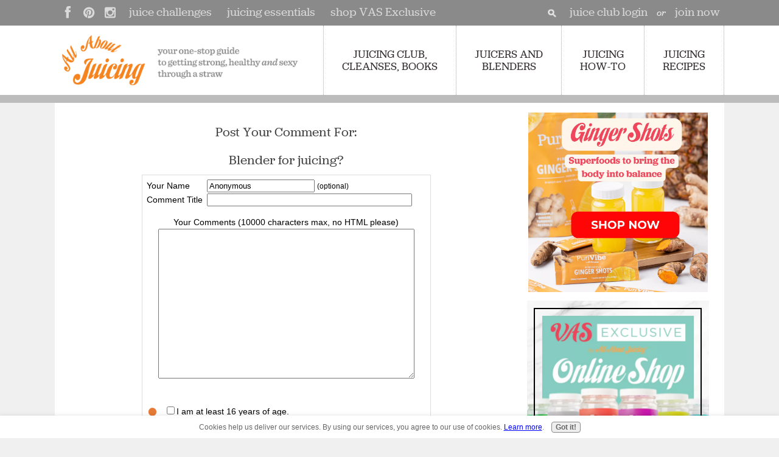

--- FILE ---
content_type: text/html; charset=UTF-8
request_url: https://www.all-about-juicing.com/blender-for-juicing-comment-form.html
body_size: 18830
content:
<!DOCTYPE HTML>
<html xmlns:og="http://opengraphprotocol.org/schema/" xmlns:fb="http://www.facebook.com/2008/fbml">
<head><meta http-equiv="content-type" content="text/html; charset=UTF-8">
<META name="Robots" content="NOINDEX,FOLLOW"><title>Submit Comment for Blender for juicing?</title><meta name="robots" content="noindex"><link href="/sd/support-files/style.css" rel="stylesheet" type="text/css"><meta id="viewport" name="viewport" content="width=device-width, initial-scale=1, maximum-scale=1, minimum-scale=1">
<!-- start: tool_blocks.sbi_html_head -->
<link rel="alternate" type="application/rss+xml" title="RSS" href="https://www.all-about-juicing.com/juicing.xml">
<meta property="fb:app_id" content="214350601957866"/>
<meta property="fb:admins" content="vanessa.simkins"/>
<!-- SD -->
<script>var https_page=0</script>
<script src="//www.all-about-juicing.com/sd/support-files/gdprcookie.js.pagespeed.jm.LyJeXqoTyT.js" async defer></script><!-- end: tool_blocks.sbi_html_head -->
<link rel="shortcut icon" type="image/vnd.microsoft.icon" href="https://www.all-about-juicing.com/favicon.ico">
<script>function MM_swapImgRestore(){var i,x,a=document.MM_sr;for(i=0;a&&i<a.length&&(x=a[i])&&x.oSrc;i++)x.src=x.oSrc;}function MM_preloadImages(){var d=document;if(d.images){if(!d.MM_p)d.MM_p=new Array();var i,j=d.MM_p.length,a=MM_preloadImages.arguments;for(i=0;i<a.length;i++)if(a[i].indexOf("#")!=0){d.MM_p[j]=new Image;d.MM_p[j++].src=a[i];}}}function MM_swapImage(){var i,j=0,x,a=MM_swapImage.arguments;document.MM_sr=new Array;for(i=0;i<(a.length-2);i+=3)if((x=MM_findObj(a[i]))!=null){document.MM_sr[j++]=x;if(!x.oSrc)x.oSrc=x.src;x.src=a[i+2];}}function MM_openBrWindow(theURL,winName,features){window.open(theURL,winName,features);}function MM_findObj(n,d){var p,i,x;if(!d)d=document;if((p=n.indexOf("?"))>0&&parent.frames.length){d=parent.frames[n.substring(p+1)].document;n=n.substring(0,p);}if(!(x=d[n])&&d.all)x=d.all[n];for(i=0;!x&&i<d.forms.length;i++)x=d.forms[i][n];for(i=0;!x&&d.layers&&i<d.layers.length;i++)x=MM_findObj(n,d.layers[i].document);if(!x&&d.getElementById)x=d.getElementById(n);return x;}</script>
<script>function MM_displayStatusMsg(msgStr){status=msgStr;document.MM_returnValue=true;}</script>
<!-- start: shared_blocks.23336789#end-of-head -->
<!-- Google Tag Manager -->
<script>(function(w,d,s,l,i){w[l]=w[l]||[];w[l].push({'gtm.start':new Date().getTime(),event:'gtm.js'});var f=d.getElementsByTagName(s)[0],j=d.createElement(s),dl=l!='dataLayer'?'&l='+l:'';j.async=true;j.src='https://www.googletagmanager.com/gtm.js?id='+i+dl;f.parentNode.insertBefore(j,f);})(window,document,'script','dataLayer','GTM-NMQWX3');</script>
<!-- End Google Tag Manager -->
<link href='https://fonts.googleapis.com/css?family=Roboto:400,400italic,700,700italic|Roboto+Slab:400,700' rel='stylesheet' type='text/css'>
<link href='https://fonts.googleapis.com/css?family=Raleway:400,700,300' rel='stylesheet' type='text/css'>
<link href='https://fonts.googleapis.com/css?family=Hind:700' rel='stylesheet' type='text/css'>
<script src="https://s3.amazonaws.com/nwapi/nwmatcher/nwmatcher-1.2.5-min.js"></script>
<script src='https://www.all-about-juicing.com/support-files/jquery.js.pagespeed.jm.ZzSiN_5Whq.js'></script>
<script src="https://www.all-about-juicing.com/support-files/flexinav_plugins.js+flexinav.js.pagespeed.jc.k1je9zONO_.js"></script><script>eval(mod_pagespeed_NFyd99blJ7);</script>
<script>eval(mod_pagespeed_1ZOlYLV6WT);</script>
<script>$(document).ready(function($){$('#flexinav1').flexiNav({flexinav_effect:'flexinav_hover',flexinav_show_duration:100,flexinav_hide_duration:100,flexinav_show_delay:0,flexinav_trigger:false,flexinav_hide:false,flexinav_scrollbars:true,flexinav_scrollbars_height:360,flexinav_responsive:true});});</script>
<script>var switchTo5x=true;</script>
<script src="https://w.sharethis.com/button/buttons.js"></script>
<script src="https://s.sharethis.com/loader.js"></script>
<script src="/support-files/jquery.orbit-1.2.3.min.js.pagespeed.jm.NcFe5coH4V.js"></script>
<link rel="stylesheet" href="/support-files/A.orbit-1.2.3.css.pagespeed.cf.Umd89hQORr.css">
<script>$(window).load(function(){$('#featured').orbit({animation:'fade',animationSpeed:500,timer:true,advanceSpeed:3500,pauseOnHover:true,startClockOnMouseOut:true,startClockOnMouseOutAfter:10,directionalNav:false,captions:false,captionAnimation:'fade',captionAnimationSpeed:800,bullets:false});});</script>
<script src="//use.typekit.net/aqs8ogb.js"></script>
<script>try{Typekit.load();}catch(e){}</script>
<!--[if IE 7]>
<style type="text/css">
.flexinav .flexinav_wrapper .flexinav_menu > li.flexinav_collapse {
display: none;</style>
<![endif]-->
<!-- DISABLE AWEBER POPUP FOR MOBILES -->
<script>if(typeof window.orientation!=='undefined'){var hide_awf_Form=true;}</script>
<script>!function(e,s){(o=s.createElement('script')).src='https://s.opensend.com/os.min.js',o.async=!0,o.setAttribute('ostyp','6311ae17'),o.setAttribute('osid','21F076F8'),(t=s.getElementsByTagName('script')[0]).parentNode.insertBefore(o,t)}(window,document);</script>
<!-- end: shared_blocks.23336789#end-of-head -->
<script>var FIX=FIX||{};</script><script>var MOBILE=MOBILE||{};MOBILE.enabled=true;</script><script>var MOBILE=MOBILE||{};MOBILE.viewMode="full";MOBILE.deviceType="other";MOBILE.userAgent="";if(typeof mobileSandBox!=='undefined'){MOBILE.enabled=true;}MOBILE.hasCookie=function(key,value){var regexp=new RegExp(key+'='+value);return regexp.test(document.cookie);};MOBILE.overwriteViewport=function(){var viewport=document.querySelector("#viewport");if(viewport){viewport.content='';}};MOBILE.checkIfMobile=function(){if(!MOBILE.enabled){MOBILE.enabled=/mobileTrial=1/.test(document.cookie);}MOBILE.userAgent=navigator.userAgent;var androidMobile=(/Android/i.test(MOBILE.userAgent)&&(/Mobile/i.test(MOBILE.userAgent)));if(androidMobile){if((screen.width>1000)&&(screen.height>550)){androidMobile=false;}}if(MOBILE.enabled&&((/iPhone|iPod|BlackBerry/i.test(MOBILE.userAgent)&&(!/iPad/i.test(MOBILE.userAgent)))||androidMobile)){MOBILE.deviceType="mobile";document.documentElement.className+=" m";if(MOBILE.hasCookie("fullView",'true')){document.documentElement.className+=" fullView";MOBILE.viewMode="full";MOBILE.overwriteViewport();}else{document.documentElement.className+=" mobile";MOBILE.viewMode="mobile";}if(MOBILE.userAgent.match(/Android 2/i)){document.documentElement.className+=" android2";}}else{MOBILE.overwriteViewport();}};MOBILE.viewportWidth=function(){var viewportWidth;if(typeof window.innerWidth!="undefined"){viewportWidth=window.innerWidth;}else if(typeof document.documentElement!="undefined"&&typeof document.documentElement.offsetWidth!="undefined"&&document.documentElement.offsetWidth!=0){viewportWidth=document.documentElement.offsetWidth;}else{viewportWidth=document.getElementsByTagName('body')[0].offsetWidth;}return viewportWidth;};MOBILE.destroyAd=function(slot){var ins=document.getElementsByTagName("ins");for(var i=0,insLen=ins.length;i<insLen;i++){var elem=ins[i];if(elem.getAttribute("data-ad-slot")==slot){var parent=elem.parentNode;parent.removeChild(elem);break;}}if(!elem){throw new Error("INS tag with data-ad-slot value "+slot+" is absent in the code");}};MOBILE.updateValues=function(client,slot,width,height){var ins=document.getElementsByTagName("ins");for(var i=0,insLen=ins.length;i<insLen;i++){var elem=ins[i];if(/adsbygoogle/.test(elem.className)){break;}}if(!elem){throw new Error("INS tag with class name 'adsbygoogle' is absent in the code");}elem.style.width=width+'px';elem.style.height=height+'px';elem.setAttribute('data-ad-client',client);elem.setAttribute('data-ad-slot',slot);};MOBILE.checkIfMobile();if(typeof mobileSandBox!=='undefined'){MOBILE.enabled=true;}MOBILE.hasCookie=function(key,value){var regexp=new RegExp(key+'='+value);return regexp.test(document.cookie);};MOBILE.overwriteViewport=function(){var viewport=document.querySelector("#viewport");if(viewport){viewport.content='';}};MOBILE.checkIfMobile=function(){if(!MOBILE.enabled){MOBILE.enabled=/mobileTrial=1/.test(document.cookie);}MOBILE.userAgent=navigator.userAgent;var androidMobile=(/Android/i.test(MOBILE.userAgent)&&(/Mobile/i.test(MOBILE.userAgent)));if(androidMobile){if((screen.width>1000)&&(screen.height>550)){androidMobile=false;}}if(MOBILE.enabled&&((/iPhone|iPod|BlackBerry/i.test(MOBILE.userAgent)&&(!/iPad/i.test(MOBILE.userAgent)))||androidMobile)){MOBILE.deviceType="mobile";document.documentElement.className+=" m";if(MOBILE.hasCookie("fullView",'true')){document.documentElement.className+=" fullView";MOBILE.viewMode="full";MOBILE.overwriteViewport();}else{document.documentElement.className+=" mobile";MOBILE.viewMode="mobile";}if(MOBILE.userAgent.match(/Android 2/i)){document.documentElement.className+=" android2";}}else{MOBILE.overwriteViewport();}};MOBILE.viewportWidth=function(){var viewportWidth;if(typeof window.innerWidth!="undefined"){viewportWidth=window.innerWidth;}else if(typeof document.documentElement!="undefined"&&typeof document.documentElement.offsetWidth!="undefined"&&document.documentElement.offsetWidth!=0){viewportWidth=document.documentElement.offsetWidth;}else{viewportWidth=document.getElementsByTagName('body')[0].offsetWidth;}return viewportWidth;};MOBILE.destroyAd=function(slot){var ins=document.getElementsByTagName("ins");for(var i=0,insLen=ins.length;i<insLen;i++){var elem=ins[i];if(elem.getAttribute("data-ad-slot")==slot){var parent=elem.parentNode;parent.removeChild(elem);break;}}if(!elem){throw new Error("INS tag with data-ad-slot value "+slot+" is absent in the code");}};MOBILE.updateValues=function(client,slot,width,height){var ins=document.getElementsByTagName("ins");for(var i=0,insLen=ins.length;i<insLen;i++){var elem=ins[i];if(/adsbygoogle/.test(elem.className)){break;}}if(!elem){throw new Error("INS tag with class name 'adsbygoogle' is absent in the code");}elem.style.width=width+'px';elem.style.height=height+'px';elem.setAttribute('data-ad-client',client);elem.setAttribute('data-ad-slot',slot);};MOBILE.checkIfMobile();</script></head>
<body>
<div id="PageWrapper">
<div id="Header">
<div class="Liner">
<!-- start: shared_blocks.23336785#top-of-header -->
<div class="" style="width: 100%; box-sizing: border-box"><div id="fb-root"></div>
<script async defer crossorigin="anonymous" src="https://connect.facebook.net/en_US/sdk.js#xfbml=1&version=v9.0&appId=214350601957866" nonce="sI598fjq"></script>
<a class="MobileCustomSearchIcon" href="#CustomSearchAnchor"></a>
<div class="HeaderMenu">
<div id="flexinav1" class="flexinav flexinav_white"> <!-- Begin Flexinav -->
<div class="flexinav_wrapper"> <!-- Flexinav Container -->
<ul class="flexinav_menu">
<li class="flexinav_collapse"><span><i class="fa fa-bars"></i>Menu</span></li>
<li class="flexinav_logo"><a href="https://www.all-about-juicing.com/"></a></li>
</ul>
<ul class="flexinav_menu flexinav_menu_right">
<li class="flexnav_mega"><span><span class="firstline">JUICING CLUB,</span>CLEANSES, BOOKS</span>
<div class="flexinav_ddown flexinav_ddown_960 flexinav_ddown_right" style="display: none; top: auto; opacity: 1;">
<div class="colrow">
<div class="col12">
<h3>JUICING CLUB, CLEANSES, BOOKS</h3>
</div> <!-- end col12 -->
<div class="col3">
<ul>
<li><a href="https://vanessasjuiceclub.com/">
<img src="https://www.all-about-juicing.com/image-files/Nx205xmenu-juice-club-ipad.jpg.pagespeed.ic.t0xfNpKRmw.webp" alt="The Juice Club" style="height:205px">
<b>The Juice Club</b><br>Membership<br>Community</a></li>
</ul>
</div>
<div class="col4">
<ul>
<li><a href="https://www.all-about-juicing.com/juicing-books.html#livegroupsupportedcleanses">
<img src="https://www.all-about-juicing.com/image-files/Nx205xmenu-cleanses-ipad.jpg.pagespeed.ic.SDiss4wfPw.webp" alt="Live Group Supported Cleanses" style="height:205px">
<b>Live Group Supported Cleanses</b><br>Clean 14 Cleanse<br>Juice Cleanse Reset</a></li>
</ul>
</div>
<div class="col5">
<ul>
<li><a href="https://www.all-about-juicing.com/juicing-books.html">
<img src="https://www.all-about-juicing.com/image-files/Nx205xmenu-paperback-books.jpg.pagespeed.ic.8AhlIui-Es.webp" alt="Juice Books" style="height:205px">
<b>Vanessa's Paperback Books</b><br>Juice Lovers Big Book of Juices<br>Power Blender Revolution</a></li>
</ul>
</div>
<div class="col12">
<p><a class="MegaButton" href="https://www.all-about-juicing.com/juicing-books.html">Go to All Juicing Programs</a>
<a class="MegaButton" href="https://www.all-about-juicing.com/juicing-and-health-essentials.html">Shop Juicing Essentials</a></p>
</div> <!-- end col12 -->
</div> <!-- colrow -->
</div> <!-- end flexinav_ddown -->
</li>
<!-- ========================= -->
<li class="flexnav_mega"><span><span class="firstline">JUICERS AND</span>BLENDERS</span>
<div class="flexinav_ddown flexinav_ddown_560 flexinav_ddown_right">
<div class="colrow">
<div class="col6">
<h3>TOP JUICERS</h3>
<ul>
<li><a href="https://www.all-about-juicing.com/best-juicer.html">Best Juicers</a></li>
<li><a href="https://www.all-about-juicing.com/omega-vert-juicer.html">Omega Vert Juicer</a></li>
<li><a href="https://www.all-about-juicing.com/green-star-juicer.html">Green Star Juicer</a></li>
<li><a href="https://www.all-about-juicing.com/Champion-Juicer.html">Champion Juicer</a></li>
<li><a href="https://www.all-about-juicing.com/breville-juicer.html">Breville Juicer</a></li>
<li><a href="https://www.all-about-juicing.com/best-wheatgrass-juicers.html">Wheatgrass Juicers</a></li>
<li><a href="https://www.all-about-juicing.com/Hurom-Juicer.html">Hurom Juicer</a></li>
<li><a href="https://www.all-about-juicing.com/jack-lalanne-juicer.html">Jack Lalane Juicer</a></li>
<li><a href="https://www.all-about-juicing.com/norwalk-juicer.html">Norwalk Juicer</a></li>
<li><a href="https://www.all-about-juicing.com/the_vitamix.html">Vitamix Blender</a></li>
<li><a href="https://www.all-about-juicing.com/angel-juicer.html">Angel Juicer</a></li>
</ul>
</div><!-- end col6 -->
<div class="col6">
<h3>JUICER TYPES</h3>
<ul>
<li><a href="https://www.all-about-juicing.com/review-juicers.html">Review Juicer Types</a></li>
<li><a href="https://www.all-about-juicing.com/centrifugal_juicers.html">Centrifugal Juicers</a></li>
<li><a href="https://www.all-about-juicing.com/single_gear_juicers.html">Masticating Juicers</a></li>
<li><a href="https://www.all-about-juicing.com/Twin_Gear_Juicers.html">Twin Gears</a></li>
<li><a href="https://www.all-about-juicing.com/manual_juicers.html">Hand Juicers</a></li>
<li><a href="https://www.all-about-juicing.com/hydraulic-press-juicer.html">Hydraulic Press</a></li>
</ul>
</div> <!-- end col6 -->
</div> <!-- colrow -->
</div> <!-- end flexinav_ddown -->
</li>
<!-- ========================= -->
<li class="flexnav_mega"><span><span class="firstline">JUICING</span>HOW-TO</span>
<div class="flexinav_ddown flexinav_ddown_mega">
<div class="colrow">
<div class="col3">
<h3>JUICING BASICS</h3>
<ul>
<li><a href="https://www.all-about-juicing.com/juicing-basics.html">For Beginners</a></li>
<li><a href="https://www.all-about-juicing.com/benefits-of-juicing.html">Benefits of Juicing</a></li>
<li><a href="https://www.all-about-juicing.com/how-to-start-juicing.html">How to Start Juicing</a></li>
<li><a href="https://www.all-about-juicing.com/how_to_juice.html">How to Juice</a></li>
<li><a href="https://www.all-about-juicing.com/is-juicing-healthy.html">Is Juicing Healthy?</a></li>
<li><a href="https://www.all-about-juicing.com/juicing-tips.html">Juicing Tips</a></li>
<li><a href="https://www.all-about-juicing.com/juicing-guide.html">Juicing Guides</a></li>
<li><a href="https://www.all-about-juicing.com/best-fruits-and-vegetables.html">Best Vegetables</a></li>
</ul>
</div><!-- end col3 -->
<div class="col3">
<h3>JUICING ADVICE</h3>
<ul>
<li><a href="https://www.all-about-juicing.com/health-conditions.html">Juicing for Ailments</a></li>
<li><a href="https://www.all-about-juicing.com/Juicing_for_Children.html">Juicing for Kids</a></li>
<li><a href="https://www.all-about-juicing.com/juicer-pulp-recipes.html">Juice Pulp Uses</a></li>
<li><a href="https://www.all-about-juicing.com/wheatgrass.html">Wheatgrass Juice</a></li>
</ul>
</div><!-- end col3 -->
<div class="col3">
<h3>JUICING FOR WEIGHT LOSS</h3>
<ul>
<li><a href="https://www.all-about-juicing.com/juicing-for-weight-loss.html">Weight Loss Juicing</a></li>
<li><a href="https://www.all-about-juicing.com/juicing_for_weight_loss.html">Weekend Weight Loss Plan</a></li>
<li><a href="https://www.all-about-juicing.com/3-day-juice-fast.html">3-Day Juice Diet</a></li>
</ul>
</div><!-- end col3 -->
<div class="col3">
<h3>JUICE CLEANSING/DETOX</h3>
<ul>
<li><a href="https://www.all-about-juicing.com/juice-cleanse.html">Juice Cleanse</a></li>
<li><a href="https://www.all-about-juicing.com/Detox_juicing.html">About Juice Detox</a></li>
<li><a href="https://www.all-about-juicing.com/Juice_Fast.html">Benefits of Fasting</a></li>
<li><a href="https://www.all-about-juicing.com/master-cleanse.html">The Master Cleanse</a></li>
</ul>
</div> <!-- end col3 -->
</div> <!-- end colrow -->
</div> <!-- end flexinav_ddown -->
</li>
<!-- ========================= -->
<li class="flexnav_mega"><span><span class="firstline">JUICING</span>RECIPES</span>
<div class="flexinav_ddown flexinav_ddown_320 flexinav_ddown_right">
<div class="colrow">
<div class="col12">
<h3>JUICING RECIPES</h3>
<ul>
<li><a href="https://www.all-about-juicing.com/juicer-recipes.html">All Juicing Recipes</a></li>
<li><a href="https://www.all-about-juicing.com/green_juice_recipes.html">Green Juice Recipes</a></li>
<li><a href="https://www.all-about-juicing.com/citrus-juice-recipes.html">Citrus Juice Recipes</a></li>
<li><a href="https://www.all-about-juicing.com/Vegetable_Juice_recipes.html">Vegetable Juice Recipes</a></li>
<li><a href="https://www.all-about-juicing.com/Fruit_Juice_Recipes.html">Fruit Juice Recipes</a></li>
<li><a href="https://www.all-about-juicing.com/smoothies-recipes.html">Smoothies Recipes</a></li>
<li><a href="https://www.all-about-juicing.com/detox-recipes.html">Detox Juice Recipes</a></li>
<li><a href="https://www.all-about-juicing.com/juice-fasting-recipes.html">Juice Fasting Recipes</a></li>
<li><a href="https://www.all-about-juicing.com/juices-for-weight-loss.html">Weight Loss Juice Recipes</a></li>
<li><a href="https://www.all-about-juicing.com/juice-shot-recipes.html">Juice Shots Recipes</a></li>
</ul>
</div> <!-- end col12 -->
</div> <!-- colrow -->
</div> <!-- end flexinav_ddown -->
</li>
</ul>
</div> <!-- Flexinav Container -->
</div> <!-- END FLEXINAV -->
</div> <!-- end HeaderMenu -->
</div>
<!-- end: shared_blocks.23336785#top-of-header -->
<!-- start: shared_blocks.23336776#bottom-of-header -->
<div class="" style="width: 100%; box-sizing: border-box">
<div class="" style="width: 100%; box-sizing: border-box"><div class="TopBar">
<div class="HeaderSocialIcons">
<!--
<a href="https://twitter.com/AllAboutJuicing" rel="noopener" target="_blank"><img src="https://www.all-about-juicing.com/image-files/top-social-icon-twitter.png" onmouseover="this.src='https://www.all-about-juicing.com/image-files/top-social-icon-twitter-hover.png'" onmouseout="this.src='https://www.all-about-juicing.com/image-files/top-social-icon-twitter.png'"></a>
-->
<a href="https://www.facebook.com/AllAboutJuicing" rel="noopener" target="_blank"><img src="[data-uri]" onmouseover="this.src='https://www.all-about-juicing.com/image-files/top-social-icon-facebook-hover.png'" onmouseout="this.src='https://www.all-about-juicing.com/image-files/top-social-icon-facebook.png'"></a>
<a href="http://pinterest.com/allaboutjuicing" rel="noopener" target="_blank"><img src="[data-uri]" onmouseover="this.src='https://www.all-about-juicing.com/image-files/top-social-icon-pinterest-hover.png'" onmouseout="this.src='https://www.all-about-juicing.com/image-files/top-social-icon-pinterest.png'"></a>
<a href="http://instagram.com/allaboutjuicing" rel="noopener" target="_blank"><img src="[data-uri]" onmouseover="this.src='https://www.all-about-juicing.com/image-files/top-social-icon-instagram-hover.png'" onmouseout="this.src='https://www.all-about-juicing.com/image-files/top-social-icon-instagram.png'"></a>
<!--
<a href="https://feeds.feedburner.com/TheJuicyBlog" rel="noopener" target="_blank"><img src="https://www.all-about-juicing.com/image-files/top-social-icon-rss.png" onmouseover="this.src='https://www.all-about-juicing.com/image-files/top-social-icon-rss-hover.png'" onmouseout="this.src='https://www.all-about-juicing.com/image-files/top-social-icon-rss.png'"></a>
-->
<a class="SocialIconTextLink" href="https://vasexclusiveshop.com/">shop VAS Exclusive </a>
<a class="SocialIconTextLink" href="https://www.all-about-juicing.com/juicing-and-health-essentials.html">juicing essentials</a>
<a class="SocialIconTextLink" href="https://www.all-about-juicing.com/juicing-challenges.html">juice challenges</a>
</div> <!-- end HeaderSocialIcons -->
<div class="TopLinks">
<a class="CustomSearchIcon" href="#CustomSearchAnchor"></a>
<p><a href="https://allaboutjuicing.mykajabi.com/login" onclick="return FIX.track(this);">juice club login</a>&#xa0; <em>or</em>&#xa0; <a href="https://allaboutjuicing.mykajabi.com/juice-club" onclick="return FIX.track(this);">join now</a><br/></p>
</div> <!-- end TopLinks -->
</div> <!-- end TopBar -->
</div>
</div>
<!-- end: shared_blocks.23336776#bottom-of-header -->
</div><!-- end Liner -->
</div><!-- end Header -->
<div id="ContentWrapper">
<div id="ContentColumn">
<div class="Liner">
<!-- start: shared_blocks.23336773#above-h1 -->
<div class="" style="width: 100%; box-sizing: border-box"><!-- start: shared_blocks.94221560#aweberhoverform -->
<div class="AW-Form-347356882"></div>
<script>(function(d,s,id){var js,fjs=d.getElementsByTagName(s)[0];if(d.getElementById(id))return;js=d.createElement(s);js.id=id;js.src="//forms.aweber.com/form/82/347356882.js";fjs.parentNode.insertBefore(js,fjs);}(document,"script","aweber-wjs-ouf0044uw"));</script>
<!-- end: shared_blocks.94221560#aweberhoverform -->
</div>
<!-- end: shared_blocks.23336773#above-h1 -->
<script>function validateComment(form){var errors=[];var regexp=/<(script|form)/;var field=form.comment_author.value;if(field&&field.length>200){errors.push('Your name must be a maximum of 200 characters.');}if(field.match(regexp)){errors.push('Your name may not contain html.');}field=form.comment_title.value;if(field.length>200){errors.push('Your title can be a maximum of 200 characters.');}if(field.length<1){errors.push('Your comment must have a title.');}if(field.match(regexp)){errors.push('Your comment title may not contain html.');}field=form.comment_body.value;if(field.length>10000){errors.push('Your comment can be a maximum of 10000 characters.');}if(field.length<1){errors.push('Your comment is empty');}if(field.match(regexp)){errors.push('Your comment may not contain html.');}var gdpr_all_checked=true;[].forEach.call(form.querySelectorAll('li.gdpr_field input[type=checkbox]'),function(el){if(!el.checked){gdpr_all_checked=false;}});if(false===gdpr_all_checked){errors.push('Please check all privacy and usage checkboxes.');}if(form.submission_challenge){var challenge=form.submission_challenge.value;if(!challenge){errors.push('You must enter a word for the submission challenge graphic.');}}if(errors.length>0){alert(errors.join('\n'));}return(errors.length===0);}</script>
<h2 style="text-align:center;">Post Your Comment For:</h2>
<h2 style="text-align:center;">Blender for juicing?</h2>
<form method="post" id="comment_form" action="/dyn/C2/SaveComment" accept-charset="utf-8">
<input type="hidden" name="submission_id" value="24967040">
<input type="hidden" name="invitation_id" value="23511153">
<input type="hidden" name="domain" value="all-about-juicing.com">
<input type="hidden" name="is_comment_approval_active" value="1">
<table cellspacing="0" style="padding:6px; width:475px; border:1px solid #ddd; margin-right:auto; margin-left:auto;" class="comments">
<tr>
<td>
<p style="margin:0; padding:0;">
<label for="comment_author">Your Name</label>
</p>
</td>
<td>
<input type="text" name="comment_author" value="Anonymous"> <span style="font-size:85%;">(optional)</span>
</td>
</tr>
<tr>
<td>
<p style="margin:0; padding:0;">
<label for="comment_title">Comment Title</label>
</p>
</td>
<td>
<input type="text" name="comment_title" class="vIsText_200" value="" size="40" maxlength="200">
</td>
</tr>
<tr>
<td colspan="2">
<p style="text-align:center;">
<label for="comment_body">Your Comments (10000 characters max, no HTML please)</label><br>
<textarea name="comment_body" cols="50" class="vIsText_10000" rows="16"></textarea>
</p>
</td>
</tr>
<tr>
<td colspan="2">
<ul style="list-style-type: none;">
<li class="gdpr_field"><label><input name="comment_gdpr_age_consent" value="1" type="checkbox">I am at least 16 years of age.</label></li>
<li class="gdpr_field"><label><input name="comment_gdpr_privacy_policy_consent" value="1" type="checkbox">I understand and accept the <a href="/privacy-policy.html" target="_blank" style="target-new: tab;">privacy policy</a>.</label></li>
<li class="gdpr_field"><label><input name="comment_gdpr_usage_consent" value="1" type="checkbox">I understand that you will display my comment on your website.</label></li>
</ul>
</td>
</tr>
<!-- start captcha rows -->
<tr align="center" valign="top">
<td colspan="2">
<!-- The following script NO LONGER uses document.write() to add the captcha to the page. -->
<script>document.localized_string_captcha_instructions='Please enter the word that you see below. (If you cannot see it, click to hear the word, and then enter it.)';</script>
<div id="captcha_div"></div>
<script defer>(function(d,s,id){var js,c2js=d.getElementsByTagName(s)[0];if(d.getElementById(id))return;js=d.createElement(s);js.id=id;var unique=Math.floor(Math.random()*1000000);js.src="/dyn/CAPTCHA/CAPTCHAAJAX?unique="+unique;c2js.parentNode.insertBefore(js,c2js);}(document,'script','c2_captcha'));</script>
<div id="throbber_div" class="throbber formButtonsThrobber" style="padding-top: 20px; width: 100%; display: block;visibility: hidden;"><img src="[data-uri]"> Please wait, submitting...</div>
<p> <input type="submit" value="Submit Comment"></p>
</td>
</tr>
<!-- end captcha rows -->
</table>
<script defer>(function(){var d=document,form=d.querySelector('#comment_form'),button=form.querySelector('input[type=submit]'),throbber=d.querySelector('#throbber_div');button.disabled=false;var callback=function(event){var isValid=validateComment(form);if(isValid===true){button.disabled="disabled";throbber.style.visibility="visible";}else{event.preventDefault();}return isValid;};if(typeof form.addEventListener!=='undefined'){form.addEventListener("submit",callback,false);}else{form.attachEvent("onsubmit",callback);}})();</script>
</form>
<p>
Changed your mind? Decided not to comment right now?
</p>
<p>
<a href="https://www.all-about-juicing.com/blender-for-juicing.html">
Return to Blender for juicing?.</a><br><br>
<a href="https://www.all-about-juicing.com/FAQ.html#INV">
Join in. Simply click here to return to <b>FAQ </b>.</a>
</p>
<!-- FAQ  -->
<!-- start: shared_blocks.23336787#above-socialize-it -->
<div class="" style="width: 100%; box-sizing: border-box"><!-- start: shared_blocks.153858861#addthisshareforbottomofpage -->
<br>
<!-- AddThis Button BEGIN -->
<div class="addthis_toolbox addthis_default_style addthis_32x32_style">
<a class="addthis_button_preferred_1"></a>
<a class="addthis_button_preferred_2"></a>
<a class="addthis_button_preferred_3"></a>
<a class="addthis_button_preferred_4"></a>
<a class="addthis_button_compact"></a>
<a class="addthis_counter addthis_bubble_style"></a>
</div>
<script src="//s7.addthis.com/js/300/addthis_widget.js#pubid=ra-52701eb2720d7c4f"></script>
<!-- AddThis Button END -->
<!-- end: shared_blocks.153858861#addthisshareforbottomofpage -->
<!-- start: shared_blocks.92889065#facebooklongbutton -->
<br><div style="width:100%;background-color:#acdbc6;overflow:auto;">
<div style="float:left;padding-left:10px;"><div id="fb-root"></div>
<script>(function(d,s,id){var js,fjs=d.getElementsByTagName(s)[0];if(d.getElementById(id))return;js=d.createElement(s);js.id=id;js.src="//connect.facebook.net/en_US/all.js#xfbml=1&appId=214350601957866";fjs.parentNode.insertBefore(js,fjs);}(document,'script','facebook-jssdk'));</script><div class="fb-like" data-href="https://www.facebook.com/AllAboutJuicing" data-send="true" data-width="500" data-show-faces="false"></div></div></div><br clear="both"/>
<!-- end: shared_blocks.92889065#facebooklongbutton -->
<!-- skipped: tool_blocks.faceit_comment -->
</div>
<!-- end: shared_blocks.23336787#above-socialize-it -->
<!-- start: shared_blocks.23336775#socialize-it -->
<div class="" style="width: 100%; box-sizing: border-box"></div>
<!-- end: shared_blocks.23336775#socialize-it -->
<!-- start: shared_blocks.23336784#below-socialize-it -->
<div class="" style="width: 100%; box-sizing: border-box">
<!-- CUSTOM SEARCH BOX -->
<div class="CustomSearch" id="CustomSearchAnchor">
<div class="CustomSearchBox">
<form action="search-results.html">
<input class="CustomSearchInput" type="search" name="q" autocomplete="off" value="Search this site..." onblur="if (this.value == '') {
this.value = 'Search this site...';
this.style.color = '#777';
}" onfocus="if (this.value == 'Search this site...') {
this.value = '';
this.style.color = '#000';
}"/>
<input class="CustomSearchButton" type="submit" value="Go"/>
</form>
</div>
</div> <!-- end CustomSearch -->
</div>
<!-- end: shared_blocks.23336784#below-socialize-it -->
</div><!-- end Liner -->
</div><!-- end ContentColumn -->
</div><!-- end ContentWrapper -->
<div id="NavColumn">
<div class="Liner">
<!-- start: shared_blocks.23336844#top-of-nav-column -->
<div class="" style="width: 100%; box-sizing: border-box"></div>
<!-- end: shared_blocks.23336844#top-of-nav-column -->
<!-- start: shared_blocks.23336790#navigation -->
<div class="" style="width: 100%; box-sizing: border-box"></div>
<!-- end: shared_blocks.23336790#navigation -->
<!-- start: shared_blocks.23336845#bottom-of-nav-column -->
<div class="" style="width: 100%; box-sizing: border-box"></div>
<!-- end: shared_blocks.23336845#bottom-of-nav-column -->
</div><!-- end Liner -->
</div><!-- end NavColumn -->
<div id="ExtraColumn">
<div class="Liner">
<!-- start: shared_blocks.23336778#top-extra-default -->
<div class="" style="width: 100%; box-sizing: border-box"><div class="ImageBlock ImageBlockCenter"><a href="https://www.amazon.com/dp/B0DDWL1DNM?maas=maas_adg_2EA051436D5CAD91DEDFBAE087B1BCA5_afap_abs&ref_=aa_maas&tag=maas" onclick="return FIX.track(this);" rel="noopener" target="_blank"><img src="https://www.all-about-juicing.com/images/xPurivibe-Ginger-Shots-shopnow-6-sq.png.pagespeed.ic.XHMGUcnRLF.webp" width="295" height="295" alt="ginger shots shop now2" title="ginger shots shop now2" data-pin-media="https://www.all-about-juicing.com/images/Purivibe-Ginger-Shots-shopnow-6-sq.png" style="width: 295px; height: auto"></a></div>
<div class="ImageBlock ImageBlockCenter"><a href="https://vasexclusiveshop.com/" onclick="return FIX.track(this);" rel="noopener" target="_blank"><img src="https://www.all-about-juicing.com/images/xVAS-sidebar-Ad-to-store.jpg.pagespeed.ic.M-c6wJ53Jm.webp" width="299" height="299" data-pin-media="https://www.all-about-juicing.com/images/VAS-sidebar-Ad-to-store.jpg" style="width: 299px; height: auto"></a></div>
<div class="" style="width: 100%; box-sizing: border-box"><div class="AW-Form-273979269"></div>
<script>(function(d,s,id){var js,fjs=d.getElementsByTagName(s)[0];if(d.getElementById(id))return;js=d.createElement(s);js.id=id;js.src="//forms.aweber.com/form/69/273979269.js";fjs.parentNode.insertBefore(js,fjs);}(document,"script","aweber-wjs-qhsww1kvl"));</script>
<style>.af-body input.text{background:#fff!important;padding:8px 10px 7px!important;box-sizing:border-box;border-radius:3px}</style>
</div>
<!-- start: shared_blocks.142092652#vanessarc1 -->
<div class="" style="width: 100%; box-sizing: border-box"><h3 style="text-align: left"><span style="color: rgb(219, 117, 2);"><span style="color: rgb(62, 166, 108);"><b><br/>YOUR JUICER-IN-CHIEF</b></span></span></h3>
<div style="height: 1px; width: 300px; border-top: #666666 dotted 1px;"></div>
<div style="overflow-x: auto;">
<table class="columns_block grid_block" border="0" style="width: 100%;"><tr><td class="column_0" style="width: 50%;vertical-align:top;">
<p style="text-align: left;">Hi Juice Lover! &#xa0;I'm Vanessa, the Juicing Mixologist. I'll be guiding you to radical wellness and hotness you can chug.&#xa0;<a href="https://www.all-about-juicing.com/about-me.html">Learn more&#xa0;</a></p><p style="text-align: left;"><br/></p>
</td><td class="column_1" style="width: 49.22%;vertical-align:top;">
<div class="ImageBlock ImageBlockCenter"><a href="https://www.all-about-juicing.com/about-me.html" title="Go to About All About Juicing"><img src="https://www.all-about-juicing.com/images/xvanessa-circle1.png.pagespeed.ic.Qn3S4TJbCX.webp" width="124" height="119.04" data-pin-media="https://www.all-about-juicing.com/images/vanessa-circle1.png" style="width: 124px; height: auto"></a></div>
</td></tr></table>
</div>
</div>
<!-- end: shared_blocks.142092652#vanessarc1 -->
<br>
</div>
<!-- end: shared_blocks.23336778#top-extra-default -->
<!-- start: shared_blocks.23336792#extra-default-nav -->
<div class="" style="width: 100%; box-sizing: border-box"></div>
<!-- end: shared_blocks.23336792#extra-default-nav -->
<!-- start: shared_blocks.23336781#bottom-extra-default -->
<div class="" style="width: 100%; box-sizing: border-box"><!-- start: shared_blocks.123791575#mostpopsidebar -->
<div class="" style="width: 100%; box-sizing: border-box"><h3 style="text-align: left"><span style="color: rgb(246, 131, 3);"><span style="color: rgb(62, 166, 108);"><b><br/>ULTRA POPULAR POSTS</b></span></span></h3>
<div style="height: 1px; width: 300px; border-top: #666666 dotted 1px;"></div>
<p><span style="color: rgb(245, 50, 54);"><b><a href="https://www.all-about-juicing.com/health-and-wellness.html">My favorite must-have wellness gadgets</a></b></span></p>
<p><a href="https://www.all-about-juicing.com/the_vitamix.html">Why the Vitamix is the best blender</a></p>
<p><a href="https://www.all-about-juicing.com/juicing-for-weight-loss.html">Lose weight by juicing</a></p>
<p><a href="https://www.all-about-juicing.com/best-juicer.html">Find top juicers that fit your style</a></p>
<p><a href="https://www.all-about-juicing.com/green-beauty-juice.html">The Green Beauty Juice recipe</a></p>
<p><a href="https://www.all-about-juicing.com/Juice_Fast.html">Fasting to heal and cleanse</a></p>
<p style="text-align: left;"><span style="color: #cc3300;"><a href="https://www.all-about-juicing.com/green_juice_recipes.html">How to make green drinks that taste good</a></span></p>
<p><a href="https://www.all-about-juicing.com/juicing-vs-blending.html">The difference between juicing and blending</a></p>
<p><a href="https://www.all-about-juicing.com/how-to-start-juicing.html">The need to know steps on how to start juicing</a></p><p><br/></p>
</div>
<!-- end: shared_blocks.123791575#mostpopsidebar -->
<!-- start: shared_blocks.133844034#Testimonial Bubble -->
<div class="" style="width: 100%; box-sizing: border-box"><div id="featured">
<div><table><tr><td class="content">
<p>Took my BP today. It was lower than its ever been. It's that juicing! Love it! I also don't feel like I need my daily coffee pick me up! &#xa0;Feeling great.</p>
<p><span style="font-family: arial, helvetica, sans-serif;">Nancy, Las Vegas</span><br/></p>
</td></tr></table></div>
<div><table><tr><td class="content">
<p><span style="font-family: arial, helvetica, sans-serif;">This is the best site ever.</span><br/><span style="font-family: arial, helvetica, sans-serif;">I am helping a lot of people get healthier and I will forward this site to all of them.</span><br/></p>
<p><span style="font-family: arial, helvetica, sans-serif;">Seth, Vancouver, Canada</span><br/></p>
</td></tr></table></div>
<div><table><tr><td class="content">
<p><span style="font-family: arial, helvetica, sans-serif;">I've recently lost 10 pounds by using the weekend weight loss plan.</span><br/></p>
<p><span style="font-family: arial, helvetica, sans-serif;">Jan G, New Mexico</span><br/></p>
</td></tr></table></div>
<div><table><tr><td class="content">
<p><span style="font-family: arial, helvetica, sans-serif;">I have no questions.</span><br/><span style="font-family: arial, helvetica, sans-serif;">They've all been answered after visiting and reading your awesome site.</span><br/></p>
<p><span style="font-family: arial, helvetica, sans-serif;">Jeff, California</span><br/></p>
</td></tr></table></div>
<div><table><tr><td class="content">
<p><span style="font-family: arial, helvetica, sans-serif;">ALL of the recipes have been winners. &#xa0;We honestly look forward to each days new concoction. Thanks!</span><br/></p>
<p><span style="font-family: arial, helvetica, sans-serif;">Sue, Denver</span><br/></p>
</td></tr></table></div>
<div><table><tr><td class="content">
<p><span style="font-family: arial, helvetica, sans-serif;">I enjoy your emails;</span><br/><span style="font-family: arial, helvetica, sans-serif;">this recipe was the best one yet. I look forward to your next creation.</span><br/></p>
<p><span style="font-family: arial, helvetica, sans-serif;">Alex, Chicago</span><br/></p>
</td></tr></table></div>
</div> <!-- end featured -->
</div>
<!-- end: shared_blocks.133844034#Testimonial Bubble -->
<br>
<br>
<!-- start: shared_blocks.154527709#RCadsense300x250 -->
<center>
<script async src="//pagead2.googlesyndication.com/pagead/js/adsbygoogle.js"></script>
<!-- 300x250, created 10/5/10 -->
<ins class="adsbygoogle" style="display:inline-block;width:300px;height:250px" data-ad-client="ca-pub-9459520594437608" data-ad-slot="4849313098"></ins>
<script>(adsbygoogle=window.adsbygoogle||[]).push({});</script>
</center>
<br>
<!-- end: shared_blocks.154527709#RCadsense300x250 -->
<div class="ImageBlock ImageBlockCenter"><a href="https://www.all-about-juicing.com/juicing-basics.html" title="Go to Juicing basics | Juicing for Beginners"><img src="https://www.all-about-juicing.com/images/xsidebar-starthere.gif.pagespeed.ic.AesfFEvKCc.webp" width="299" height="183" alt="New to juicing?" title="New to juicing?" data-pin-media="https://www.all-about-juicing.com/images/sidebar-starthere.gif" style="width: 299px; height: auto"></a></div>
<div class="ImageBlock ImageBlockCenter"><a href="https://www.all-about-juicing.com/juicing-books.html" title="Go to Juicing Books + Guides"><img src="https://www.all-about-juicing.com/images/xsidebar-guides-advice.gif.pagespeed.ic.JCxkkW_jKr.webp" width="299" height="183" alt="Juicing books + guides" title="Juicing books + guides" data-pin-media="https://www.all-about-juicing.com/images/sidebar-guides-advice.gif" style="width: 299px; height: auto"></a></div>
<div class="ImageBlock ImageBlockCenter"><a href="https://allaboutjuicing.mykajabi.com/juice-club" onclick="return FIX.track(this);"><img src="https://www.all-about-juicing.com/images/xsidebar-juiceclub.gif.pagespeed.ic.Wz9WJ_kuwS.webp" width="299" height="183" alt="Juice Club" title="Juice Club" data-pin-media="https://www.all-about-juicing.com/images/sidebar-juiceclub.gif" style="width: 299px; height: auto"></a></div>
</div>
<!-- end: shared_blocks.23336781#bottom-extra-default -->
</div><!-- end Liner-->
</div><!-- end ExtraColumn -->
<div id="Footer">
<div class="Liner">
<!-- start: shared_blocks.23336777#above-bottom-nav -->
<div class="" style="width: 100%; box-sizing: border-box">
<div class="" style="width: 100%; box-sizing: border-box"></div>
</div>
<!-- end: shared_blocks.23336777#above-bottom-nav -->
<!-- start: shared_blocks.23336780#bottom-navigation -->
<div class="" style="width: 100%; box-sizing: border-box">
<div class="" style="width: 100%; box-sizing: border-box"><div class="FooterLinks">
<ul><li><a href="https://www.all-about-juicing.com/index.html" onclick="return FIX.track(this);"><em>Home </em></a><br/></li><li><span style="color: rgb(64, 64, 64);"><em><a href="https://www.all-about-juicing.com/juicing-books.html">Books & Programs&#xa0;<br/></a></em></span></li><li><span style="color: rgb(64, 64, 64);"><em><a href="https://www.all-about-juicing.com/about-me.html">About <br/></a></em></span></li><li><span style="color: rgb(0, 0, 0);"><em><a href="https://www.all-about-juicing.com/contact.html">Contact&#xa0;</a></em></span></li><li><em><a href="https://www.all-about-juicing.com/juicing-blog.html">Latest Posts<br/></a></em></li><li><em><a href="https://vasexclusiveshop.com/" onclick="return FIX.track(this);" rel="noopener" target="_blank">Shop VAS Bottles</a></em></li><li><span style="color: rgb(64, 64, 64);"><em><a href="https://www.all-about-juicing.com/FAQ.html">FAQ's <br/></a></em></span></li><li><span style="color: rgb(64, 64, 64);"><em><a href="https://www.all-about-juicing.com/juicing-challenges.html">Juice Challenges</a> <br/></em></span></li><li><span style="color: rgb(64, 64, 64);"><em><a href="https://allaboutjuicing.mykajabi.com/juice-club" onclick="return FIX.track(this);">Juice Club</a></em><br/></span></li></ul>
</div> <!-- end FooterLinks -->
</div>
<div class="desktopOnly"><div class="" style="width: 100%; box-sizing: border-box"><div class="FooterAbout"> <!-- for desktops -->
<div style="overflow-x: auto;">
<table class="columns_block grid_block" border="0" style="width: 100%;"><tr><td class="column_0" style="width: 38.99%;vertical-align:top;">
<div class="ImageBlock ImageBlockLeft"><img src="https://www.all-about-juicing.com/images/vanessa-simkins-2023.webp" width="155" height="232.334047109208" alt="Vanessa" title="Vanessa" data-pin-media="https://www.all-about-juicing.com/images/vanessa-simkins-2023.webp" style="width: 155px; height: auto"></div>
<!-- start: shared_blocks.149506063#Social Icons -->
<center>
<div class="FooterSocialIcons">
<div class="Icon"><a href="https://twitter.com/AllAboutJuicing" rel="noopener" target="_blank"><img src="[data-uri]"></a></div>
<div class="Icon"><a href="https://www.facebook.com/AllAboutJuicing" rel="noopener" target="_blank"><img src="[data-uri]"></a></div>
<div class="Icon"><a href="http://pinterest.com/allaboutjuicing" rel="noopener" target="_blank"><img src="[data-uri]"></a></div>
<div class="Icon"><a href="http://instagram.com/allaboutjuicing" rel="noopener" target="_blank"><img src="[data-uri]"></a></div>
</div><!-- end FooterSocialIcons -->
</center>
<!-- end: shared_blocks.149506063#Social Icons -->
</td><td class="column_1" style="width: 61.01%;vertical-align:top;">
<h2 style="text-align: left"><span style="color: rgb(64, 64, 64);">Hello, Sunshine. Welcome to my juicy kingdom!</span></h2>
<p style="text-align: left;"><span style="font-size: 14px;"><span style="text-align: left;">I'm Vanessa -- health author,&#xa0;juicing trendsetter and the founder of&#xa0;All About Juicing, your ultimate bible for juicing your best. &#xa0;</span>I don't just serve up advice and recipes; I test it all. &#xa0;</span></p><p style="text-align: left;"><span style="font-size: 14px;"><span style="text-align: left;">So you can confidently gulp up everything here for the hottest,&#xa0;</span>healthiest body you've ever had. &#xa0;<a href="https://www.all-about-juicing.com/about-me.html">Read more</a></span></p>
</td></tr></table>
</div>
</div> <!-- end FooterAbout -->
</div></div>
<div class="mobileOnly"><div class="" style="width: 100%; box-sizing: border-box"><div class="FooterAbout"> <!-- for mobile -->
<h2>Hello, Sunshine. Welcome to my juicy kingdom!</h2>
<div class="ImageBlock ImageBlockLeft"><img src="https://www.all-about-juicing.com/images/vanessa-simkins-2023.webp" width="116" height="173.875802997859" alt="Vanessa" title="Vanessa" data-pin-media="https://www.all-about-juicing.com/images/vanessa-simkins-2023.webp" style="width: 116px; height: auto; border-color: #7fc9a6; border-width: 0 13px 0 0; border-style: solid"></div>
<p style="text-align: left;"><span style="font-size: 14px;"><span style="text-align: left;">I'm Vanessa -- health author,&#xa0;juicing trendsetter and the founder of&#xa0;All About Juicing, your ultimate bible for juicing your best. &#xa0;</span>I don't just serve up advice and recipes; I test it all. &#xa0;</span></p><p style="text-align: left;"><span style="font-size: 14px;"><span style="text-align: left;">So you can confidently gulp up everything here for the hottest,&#xa0;</span>healthiest body you've ever had. &#xa0;<a href="https://www.all-about-juicing.com/about-me.html">Read more</a></span></p>
<!-- start: shared_blocks.149506063#Social Icons -->
<center>
<div class="FooterSocialIcons">
<div class="Icon"><a href="https://twitter.com/AllAboutJuicing" rel="noopener" target="_blank"><img src="[data-uri]"></a></div>
<div class="Icon"><a href="https://www.facebook.com/AllAboutJuicing" rel="noopener" target="_blank"><img src="[data-uri]"></a></div>
<div class="Icon"><a href="http://pinterest.com/allaboutjuicing" rel="noopener" target="_blank"><img src="[data-uri]"></a></div>
<div class="Icon"><a href="http://instagram.com/allaboutjuicing" rel="noopener" target="_blank"><img src="[data-uri]"></a></div>
</div><!-- end FooterSocialIcons -->
</center>
<!-- end: shared_blocks.149506063#Social Icons -->
</div> <!-- end FooterAbout -->
</div></div>
<div class="" style="width: 100%; box-sizing: border-box"><div class="FooterEzine">
<h2 style="text-align: left"><span style="color: rgb(64, 64, 64);">Join our Juice Lover community!</span></h2>
<p style="text-align: left;"><span style="font-size: 14px;font-family: arial, helvetica, sans-serif;">Sign up to learn the drinkable route to flawless skin, non-stop energy, a slim figure and a sharp mind. </span><span style="font-family: arial, helvetica, sans-serif;font-size: 14px;">You'll also get "10 tasty juices you need to know now"&#xa0; instantly.</span></p>
<div class="FooterOptInForm">
<form method="post" class="af-form-wrapper" accept-charset="UTF-8" action="https://www.aweber.com/scripts/addlead.pl">
<div style="display: none;">
<input type="hidden" name="meta_web_form_id" value="477138374"/>
<input type="hidden" name="meta_split_id" value=""/>
<input type="hidden" name="listname" value="i-love-juicing"/>
<input type="hidden" name="redirect" value="https://www.all-about-juicing.com/free-juice-recipe-book.html" id="redirect_18173dfdeaeb9dfe84bce7732d11f910"/>
<input type="hidden" name="meta_adtracking" value="Long_Form_Bottom_of_Page"/>
<input type="hidden" name="meta_message" value="1001"/>
<input type="hidden" name="meta_required" value="name,email"/>
<input type="hidden" name="meta_tooltip" value="name||YOUR FIRST NAME,,email||YOUR EMAIL ADDRESS"/>
</div>
<div id="af-form-477138374" class="af-form">
<div id="af-body-477138374" class="af-body af-standards">
<div class="af-element" style="padding:0;">
<input class="text" id="awf_field-118364584" name="name" type="text" value="YOUR NAME" onfocus=" if (this.value == 'YOUR NAME') { this.value = ''; }" onblur="if (this.value == '') { this.value='YOUR NAME';} " tabindex="900" style="
width: 190px;
height: 42px;
line-height: 42px;
padding: 0 40px 0 10px !important;
margin: 0px 0 10px 0;
border: 1px solid #ffffff;
background: transparent;
color: #ffffff;
font-family: 'Jubilat-Regular', 'Georgia', serif;
font-size: 14px;
font-weight: 400;
">
</div>
<div class="af-element" style="padding:0;">
<input class="text" id="awf_field-118364585" name="email" type="email" value="YOUR BEST EMAIL" tabindex="901" onfocus=" if (this.value == 'YOUR BEST EMAIL') { this.value = ''; }" onblur="if (this.value == '') { this.value='YOUR BEST EMAIL';} " style="
width: 190px;
height: 42px;
line-height: 42px;
padding: 0 40px 0 10px !important;
margin: 0px 0 10px 0;
border: 1px solid #ffffff;
background: transparent;
color: #ffffff;
font-family: 'Jubilat-Regular', 'Georgia', serif;
font-size: 14px;
font-weight: 400;
">
</div>
<div class="buttonContainer">
<input name="submit" id="af-submit-image-477138374" type="submit" value="" tabindex="902" style="position:absolute;">
<div style="clear:both;"></div>
</div>
<div class="af-element tag" style="display:none;"><input id="awf_tag-118364587" type="hidden" name="tag_118364587" value="freebook welcome"/></div>
</div>
</div>
</form>
</div>
</div> <!-- end FooterEzine -->
</div>
<div class="desktopOnly"><div class="" style="width: 100%; box-sizing: border-box"><div class="ImageBlock ImageBlockCenter"><img src="https://www.all-about-juicing.com/images/xdiscovered-logos-5a.png.pagespeed.ic.AWVmmyzk1_.webp" width="978" height="54.8877551020408" data-pin-media="https://www.all-about-juicing.com/images/discovered-logos-5a.png" style="width: 978px; height: auto"></div>
</div></div>
<div class="mobileOnly"><div class="" style="width: 100%; box-sizing: border-box"><div class="ImageBlock ImageBlockCenter"><img src="https://www.all-about-juicing.com/images/xdiscovered-logos-4-mobile.jpg.pagespeed.ic.FrEstdmsyg.webp" width="413" height="156" data-pin-media="https://www.all-about-juicing.com/images/discovered-logos-4-mobile.jpg" style="width: 413px; height: auto"></div>
</div></div>
</div>
<!-- end: shared_blocks.23336780#bottom-navigation -->
<!-- start: shared_blocks.23336774#below-bottom-nav -->
<div class="" style="width: 100%; box-sizing: border-box"></div>
<!-- end: shared_blocks.23336774#below-bottom-nav -->
<!-- start: shared_blocks.23336779#footer -->
<div class="" style="width: 100%; box-sizing: border-box"><br clear="both">
<div class="BelowFooter">
<p>COPYRIGHT © 2010-2024 BY VANESSA SIMKINS&#xa0;&&#xa0;ALL ABOUT JUICING®, INC. ALL RIGHTS RESERVED. CONTENT PROTECTED BY DMCA. THIS WEBSITE AND IT'S EMAILS ARE NOT INTENDED TO SUBSTITUTE FOR MEDICAL ADVICE AND IT IS NOT A SUBSTITUTE FOR WORKING WITH A DOCTOR OR HEALTH PROFESSIONAL. &#xa0;WE CANNOT GUARANTEE THE OUTCOME OF FOLLOWING THE RECOMMENDATIONS PROVIDED AND ANY STATEMENTS MADE REGARDING THE POTENTIAL OUTCOME ARE EXPRESSIONS OF OPINION ONLY.&#xa0;<span style="background-color: transparent;">CONSULT A PHYSICIAN BEFORE STARTING ANY HEALTH REGIMEN. &#xa0;</span><a style="background-color: transparent;" href="https://www.all-about-juicing.com/terms-and-conditions.html">TERMS, CONDITIONS, DISCLAIMER</a><a style="background-color: transparent;" href="https://www.all-about-juicing.com/privacy-policy.html">.</a><span style="background-color: transparent;">&#xa0; <a href="https://www.all-about-juicing.com/terms-and-conditions.html">AMAZON AFFILIATE DISCLAIMER</a>.&#xa0;&#xa0;</span><a style="background-color: transparent;" href="https://www.all-about-juicing.com/privacy-policy.html">PRIVACY POLICY</a><span style="background-color: transparent;">.</span></p>
</div> <!-- end BelowFooter -->
<!-- start: shared_blocks.305238269#Footer Form Fix - for pages that have another form already on it -->
<!-- FOOTER FORM FIX -->
<style>#Footer .af-body input.text{border:1px solid #fff!important;background:none!important;box-sizing:content-box;border-radius:3px}</style>
<!-- end: shared_blocks.305238269#Footer Form Fix - for pages that have another form already on it -->
</div>
<!-- end: shared_blocks.23336779#footer -->
</div><!-- end Liner -->
</div><!-- end Footer -->
</div><!-- end PageWrapper --><script src="/sd/support-files/mobile.js.pagespeed.jm.be5RhGEm5B.js"></script>
<script>MOBILE.contentColumnWidth='580px';MOBILE.toTopBtnText='Back to Top';MOBILE.mobileBtnText='View Mobile Site';MOBILE.navBtnText='Jump Down';MOBILE.fullBtnText='Full Site';</script>
<script src="/sd/support-files/fix.js.pagespeed.jm.3phKUrh9Pj.js"></script>
<script>FIX.doEndOfBody();MOBILE.doEndOfBody();</script>
<!-- start: tool_blocks.sbi_html_body_end -->
<script>var SS_PARAMS={pinterest_enabled:false,googleplus1_on_page:false,socializeit_onpage:false};</script> <div id="fb-root"></div>
<script async defer crossorigin="anonymous" src="https://connect.facebook.net/en_US/sdk.js#xfbml=1&version=v4.0&appId=214350601957866&autoLogAppEvents=1"></script><style>.g-recaptcha{display:inline-block}.recaptcha_wrapper{text-align:center}</style>
<script>if(typeof recaptcha_callbackings!=="undefined"){SS_PARAMS.recaptcha_callbackings=recaptcha_callbackings||[]};</script><script>(function(d,id){if(d.getElementById(id)){return;}var s=d.createElement('script');s.async=true;s.defer=true;s.src="/ssjs/ldr.js";s.id=id;d.getElementsByTagName('head')[0].appendChild(s);})(document,'_ss_ldr_script');</script><!-- end: tool_blocks.sbi_html_body_end -->
<!-- Generated at 11:38:28 01-Dec-2025 with basic_white_nce v159 -->
<script async src="/ssjs/lazyload.min.js.pagespeed.jm.GZJ6y5Iztl.js"></script>
</body>
</html>


--- FILE ---
content_type: text/html; charset=utf-8
request_url: https://www.google.com/recaptcha/api2/aframe
body_size: 268
content:
<!DOCTYPE HTML><html><head><meta http-equiv="content-type" content="text/html; charset=UTF-8"></head><body><script nonce="VufRyGG4VIxpcLk9spG6Hw">/** Anti-fraud and anti-abuse applications only. See google.com/recaptcha */ try{var clients={'sodar':'https://pagead2.googlesyndication.com/pagead/sodar?'};window.addEventListener("message",function(a){try{if(a.source===window.parent){var b=JSON.parse(a.data);var c=clients[b['id']];if(c){var d=document.createElement('img');d.src=c+b['params']+'&rc='+(localStorage.getItem("rc::a")?sessionStorage.getItem("rc::b"):"");window.document.body.appendChild(d);sessionStorage.setItem("rc::e",parseInt(sessionStorage.getItem("rc::e")||0)+1);localStorage.setItem("rc::h",'1768983191851');}}}catch(b){}});window.parent.postMessage("_grecaptcha_ready", "*");}catch(b){}</script></body></html>

--- FILE ---
content_type: text/css; charset=utf-8
request_url: https://www.all-about-juicing.com/sd/support-files/style.css
body_size: 25818
content:
@charset "utf-8";

/* ------ Section 1 - Global Body, Font and Link Settings ------ */

body {
background: #fff;
margin: 0;
padding: 0;
font-family: Verdana, Geneva, sans-serif;
color: #000;
font-size: 75%;
line-height: 1.5;
}

h1, h2, h3, h4, h5, h6 {
font-weight: bold;
}

h1, h2, h3, h4, h5, h6 {
margin: 1em 0 0.5em;
}

h1 {
font-size: 200%;
}

h2 {
font-size: 150%;
}

h3 {
font-size: 125%;
}

h4 {
font-size: 100%;
}

blockquote {
font-size: 115%;
font-style: italic;
margin: 12px 50px;
}

code {
color: navy;
}

img {
border: 0;
}

p {
margin: 1em 0;
}

/* -- General Link Styling -- */

/* default link colors (just in case) */

a {
color: #0000EE;
}

a:visited {
color: #55199A;
}

a:active {
color: #EE0000;
}
a img {
border: 0;
}

hr {
border-style:solid;
width: 75%;
}

/* ------ Section 2 - Global Page Structure ------- */

#PageWrapper {
width: 1000px;
margin: 0 auto;
}

#Header {
width: 1000px;
}

#Header .Liner {
padding: 1px 0;
position: relative;
min-height: 198px;
_height: 198px;
}

#ContentWrapper {
float: left;
width: 600px;
padding-left: 200px;
padding-right: 200px;
}

#ContentColumn {
width: 600px;
}

#NavColumn {
float: left;
width: 200px;
margin-left: -1000px;
}

#ExtraColumn {
float: left;
width: 200px;
margin-left: -200px;
}

#Footer {
clear: both;
width: 1000px;
}

.Liner {
padding: 10px;
*zoom: 1;
}

/* ------ Section 3 - Page Structure Details ------ */

#Header .Liner {
background: url(../image-files/header-image.gif) no-repeat;
}

#Footer .Liner {
text-align: center;
}

/* ------ Section 4 - Left Column Navigation ------ */

/* -- Nav Headers -- */
#PageWrapper .Navigation h3 { /* Nav Headers rules to prevent sitedesigner h3 inheritance */
font-family: Verdana, Geneva, sans-serif;
font-size: 15px;
font-weight: bold;
color: #000;
text-align: left;
background-color: transparent;
border: 0;
margin: 15px 0 7.5px;
}

/* -- Nav List -- */

.Navigation ul {
list-style-type: none;
padding: 0;
margin: 0;
}

.Navigation li {
padding: 0;
margin: 0 0 2px;
}

#PageWrapper div.Navigation a,
.Navigation a {
text-decoration: none;
padding: 5px;
display: block;
_zoom: 1;
}

table#PageWrapper .Navigation {
min-width: 180px;
_width: 180px;
}

/* ------ Section 5 - Additional Navigation ------ */

/* -- Thumbnail-with-Caption Navigation -- */

.ThumbnailLink {
text-align: center;
}

/* -- Horizontal Text NavBar -- */

#Header .ExtraNav {
position: absolute;
top: 0;
right: 0;
text-align: right;
}

#Footer .ExtraNav {
margin: 12px auto;
}

.ExtraNav ul {
list-style-type: none;
padding: 0;
margin: 0;
}

.ExtraNav ul li {
display: inline;
}

/* ------ Section 6 - Boxes ------ */

/* -- Callout Box -- */

#PageWrapper .CalloutBox p { /* SiteDesigner inheritance prevention */
font-family: Verdana, Geneva, sans-serif;
font-size: 11px;
font-variant: normal;
color: #000000;
}

.CalloutBox {
background: #CCCCCC;
margin: 1em auto;
padding: 0.3em;
width: 85%;
}

.CalloutBox p {
font-size: 95%;
margin: 0;
padding: 0.5em;
}

/* -- Reminder Box -- */

#PageWrapper .ReminderBox h4 { /* SiteDesigner inheritance prevention */
font-family: Verdana, Geneva, sans-serif;
font-size: 12px;
font-weight: bold;
font-style: normal;
font-variant: normal;
color: #000000;
text-align: center;
border: 0;
margin: 0;
background: none;
}

#PageWrapper .ReminderBox p { /* SiteDesigner inheritance prevention */
font-family: Verdana, Geneva, sans-serif;
font-size: 12px;
font-variant: normal;
color: #000000;
}

.ReminderBox {
background: #ccc;
width: 35%;
margin: 1em 0 1em 1em;
padding: 0.3em;
float: right;
}

.ReminderBox h4 {
margin: 0;
padding: 0.5em;
text-align: center;
}

.ReminderBox p {
margin: 0;
padding: 0.5em;
}

/* -- AdSense Boxes -- */

.AdSenseBoxLeft {
margin: 0 18px 12px;
float: left;
}

.AdSenseBoxRight {
margin: 0 18px 12px;
float: right;
}

.AdSenseResponsiveBox {
    width: 50%;
}

@media only screen and (max-width: 447px) {
    .AdSenseResponsiveBox {
        margin: 0;
        float: none;
        width: 100%;
    }
}

.AdSenseBoxCenter {
text-align: center;
clear: both;
}

.AdSenseBoxCenter468 {
width: 468px;
margin: 0 auto 12px;
clear: both;
}

.AdSenseBoxExtraColumn {
padding: 0;
margin: 0 auto 12px;
clear: both;
}

/* -- Return To Nav Box -- */

.ReturnToNavBox {
margin: 40px auto 0;
padding: 0 2px;
}

/* -- FBI -- */

.formBarGraphBar {
border: 0;
background-color: #009;
}

/* -- What's New Block -- */

#PageWrapper .WhatsNew h2 { /* SiteDesigner inheritance prevention */
font-family: Verdana, Geneva, sans-serif;
font-weight: bold;
font-style: normal;
font-variant: normal;
color: #000000;
border: 0;
background: #CCCCCC;
}

#PageWrapper .WhatsNew h3 { /* SiteDesigner inheritance prevention */
font-family: Verdana, Geneva, sans-serif;
font-size: 15px;
font-weight: bold;
font-style: normal;
font-variant: normal;
text-align: left;
border: 0;
margin: 15px 0 0 0;
padding: 0;
background: none;
}

.WhatsNew {
box-sizing: border-box;
border: 1px solid #ccc;
margin: 1em 0;
position: relative;
}

#PageWrapper .WhatsNew img {
border: 0;
max-width: 100%;
height: auto;
width: auto\9; /* ie8 */
}

#PageWrapper .WhatsNew h2 {
margin: 0;
padding: 0.3em 24px 0.3em 4px;
_padding-right: 4px;
background: #ccc;
line-height: 1.2;
font-size: 125%;
text-align: center;
}

#PageWrapper .WhatsNew ol,
#PageWrapper .WhatsNew ul,
#PageWrapper .WhatsNew li {
margin: 0;
padding: 0;
list-style: none;
*zoom: 1;
background: transparent;
}

#PageWrapper .WhatsNew ol {
margin: 0 10px;
overflow: hidden;
}

#PageWrapper .WhatsNew ol li {
display: block;
padding-bottom: 1px;
border-top: 1px solid #ccc;
margin-top: -1px;
}

#PageWrapper .WhatsNew h3 {
font-size: 125%;
line-height: 1.2;
margin-bottom: 0;
}

.WhatsNew-time {
font-size: 75%;
color: #888;
margin-top: 0.5em;
}

.WhatsNew-more {
text-align: right;
margin: 1em 0;
}

.WhatsNew-subscribe {
position: absolute;
z-index: 2;
top: 0;
right: 0;
text-align: right;
_display: none;
}

.WhatsNew-icon {
    padding: 4px 4px 2px;
    width: 24px;
    height: 22px;
}

#PageWrapper .WhatsNew-subscribe ul {
display: none;
padding: 2px 4px;
background: #ccc;
}

#PageWrapper .WhatsNew-subscribe ul li {
display: block;
background-image: none;
}

#PageWrapper .WhatsNew-subscribe:hover ul {
display: block;
}

#PageWrapper .WhatsNew-subscribe ul img {
    display: block;
    padding: 2px 0;
    width: 91px;
    height: 21px;
}

.mobile #PageWrapper .WhatsNew h2 {
padding-right: 4px;
}

.mobile .WhatsNew-subscribe {
position: static;
}

.mobile .WhatsNew-icon {
display: none;
}

.mobile #PageWrapper .WhatsNew-subscribe ul {
display: block;
text-align: center;
}

.mobile #PageWrapper .WhatsNew-subscribe ul img {
display: inline-block;
}

.WhatsNewLeft {
float: left;
margin-right: 0.5em;
}

.WhatsNewRight {
float: right;
margin-left: 0.5em;
}

.WhatsNewCenter {
margin-left: auto;
margin-right: auto;
}

/* -- Blog -- */

.blogItItem {
margin: 18px 0;
border-bottom: 1px solid #ccc;
}

/* -- RSS Box -- */

.RSSbox {
padding: 0.2em 0 1em;
font-weight: bold;
text-align: center;
margin-top: 8px;
margin-bottom: 8px;
}

.RSSbox img {
padding: 1px 0;
}

.RSSbox ul,
.RSSbox ul li {
margin: 0;
padding: 0;
}

.RSSbox ul {
list-style-type: none;
clear: both;
}

.RSSbox ul li {
text-align: center;
}

.RSSbox ul li img {
border: 0;
padding: 1px 0;
}

/* BEGIN =Text\Image Block - base */
.text_image_block {
    margin: 0.5em 0 0 0;
}

.text_image_not_floated.text_image_left .ImageBlock img {
    float: left;
}

.text_image_not_floated.text_image_right .ImageBlock img {
    float: right;
}

.text_image_not_floated.text_image_center .ImageBlock {
    text-align: center;
}

#PageWrapper .text_image_floated .ImageBlock {
    margin: 0.3em 0 0 0;
}

#PageWrapper .text_image_floated.text_image_left .ImageBlock {
    float: left;
    margin-right: 10px;
}

#PageWrapper .text_image_floated.text_image_right .ImageBlock {
    float: right;
    margin-left: 10px;
}

.text_image_top_cleared,
.text_image_both_cleared {
    clear: both;
}

.text_image_bottom_cleared p:last-of-type:after,
.text_image_both_cleared p:last-of-type:after {
    content: "";
    clear: both;
    display: block;
    width: 100%;
}
/* END =Text\Image Block - base */

/* BEGIN =Text\Image Block - MobilizeIt */
html.mobile #PageWrapper .text_image_floated.text_image_left .ImageBlock,
html.mobile #PageWrapper .text_image_floated.text_image_right .ImageBlock {
    float: none;
    margin: 0 0 15px 0;
}

html.mobile div#PageWrapper .text_image_floated .ImageBlock {
    max-width: 100%;
}
/* END =Text\Image Block - MobilizeIt */

/* -- Ezine2 Box -- */

.Ezine2 {
    margin: 1em 0;
    padding: 0.5em;
    border: 1px solid #eee;
}

.EzineRow {
    padding: 0.5em 0;
    max-width: 100%;
    box-sizing: border-box;
}

.EzineVertical label {
    display: block;
}

.EzineHorizontal .EzineRow,
.EzineHorizontal label {
    display: inline-block;
}

.Ezine2 label,
.Ezine2 input[type="text"],
.Ezine2 input[type="email"],
.EzineButton {
    vertical-align: middle;
    max-width: 100%;
    box-sizing: border-box;
}

.EzineLeft,
body #PageWrapper .Ezine2.EzineLeft,
html.mobile body #PageWrapper .Ezine2.EzineLeft {
    text-align: left;
}

.EzineCenter,
body #PageWrapper .Ezine2.EzineCenter,
html.mobile body #PageWrapper .Ezine2.EzineCenter {
    text-align: center;
}

.EzineRight,
body #PageWrapper .Ezine2.EzineRight,
html.mobile body #PageWrapper .Ezine2.EzineRight {
    text-align: right;
}

/* -- Ezine Box -- */

.Ezine {
border: 1px solid #666;
background: #fff;
padding: 4px;
margin-top: 8px;
margin-bottom: 8px;
}

.Ezine table {
width: 100%;
}

.Ezine td {
width: 50%;
text-align: center;
vertical-align: top;
}

.Ezine .EzineInputAbove {
width: 100%;
}

.EzineInput input {
width: 90%;
max-width: 350px;
}

td.EzineLabel {
text-align: right;
font-weight: bold;
}

td.EzineLabelAbove {
text-align: center;
}

.EzineDescription {
text-align: center;
}

.EzineDescription small {
font-size: 90%;
}

/* ------ Section 7 - Frequently Used Styles ------ */

.Clear {
clear: both;
}

a .Caption {
color: inherit;
}

.CaptionLeft {
text-align: left !important;
}

.CaptionCenter {
margin-left: auto;
margin-right: auto;
text-align: center !important;
}

.CaptionRight {
text-align: right !important;
}

.Caption {
font-size: 85%;
font-weight: bold;
display: block;
margin-bottom: 10px;
}

/* -- floats -- */

hr {
    clear: both;
}

#PageWrapper .ImageBlockCenter {
margin: 1em 0;
}

.ItemRight {
float: right;
margin: 2px 0 12px 18px;
text-align: center;
}

.ItemCenter {
margin: 2px auto 12px;
text-align: center;
clear: both;
}

.ItemLeft {
float: left;
margin: 2px 18px 12px 0;
text-align: center;
}

/* -- ImageBlock -- */

.grid_block {
    table-layout: fixed;
    border-collapse: collapse;
}

.grid_block td {
    padding: 0;
}

img {
    max-width: 100%;
    box-sizing: border-box;
}

/* none-JavaScript fix for too large images */
#PageWrapper .ImageBlock img,
#PageWrapper .ImageBlock .Caption {
    max-width: 100%;
}

/* IE9 and Chrome (~20) margin fix for block images with margin: auto */
.ImageBlock img {
    margin: 0;
}

#PageWrapper .ImageBlock {
    overflow: hidden;
    max-width: 100%;
}

#PageWrapper .ImageBlockLeft {
    float: left;
    text-align: center;
}

#PageWrapper .ImageBlockLeft img,
#PageWrapper .ImageBlockLeft .Caption {
    margin-right: 5px;
}

#PageWrapper .ImageBlockRight {
    float: right;
    text-align: center;
}

#PageWrapper .ImageBlockRight img,
#PageWrapper .ImageBlockRight .Caption {
    margin-left: 5px;
}

#PageWrapper .ImageBlockCenter {
    text-align: center;
}

#PageWrapper .ImageBlockCenter .Caption {
    margin-left: auto;
    margin-right: auto;
}

/* BEGIN =Media Block */
#PageWrapper .MediaBlock {
    margin-top: 15px;
    margin-bottom: 15px;
}

#PageWrapper .MediaBlockLeft {
    float: left;
    margin-right: 15px;
}

#PageWrapper .MediaBlockRight {
    float: right;
    margin-left: 15px;
}

#PageWrapper .MediaBlockCenter {
    display: block;
    margin-left: auto;
    margin-right: auto;
    margin-top: 15px;
    margin-bottom: 15px;
}
/* END =Media Block */

/* BEGIN =GDPR consent cookie bar */
.eucookiebar button, .eucookiebar p{
    display:inline-block;
    margin:.25em .5em;
    font-family:"Lucida Grande",Geneva,Arial,Verdana,sans-serif;
}

.eucookiebar{
    text-align:center;
    position:absolute;
    top:-250px;
    left:0;
    right:0;
    background:#fff;
    padding:.5% 2%;
    box-shadow:0 4px 10px 1px rgba(0,0,0,.2);
    z-index:9999;
    font-size:12px;
    font-family:"Lucida Grande",Geneva,Arial,Verdana,sans-serif;
    color:#666;
    transition:top .5s ease,bottom .5s ease, opacity .5s ease
}
.eucookiebar a{
    color:#00f;
    font-weight:400;
    text-decoration:underline
}
.eucookiebar a:visited{
    color:#551A8B
}
.eucookiebar a:active{
    color:red
}
.eucookiebar button{
    background:#eee;
    border:1px solid #888;
    border-radius:4px;
    font-size:100%;
    font-weight:700;
    color:#666
}
.eucookiebar button:hover{
    background:#666;
    color:#fff
}
.eucookiebar.show{
    top:0;
    opacity:1;
}
.eucookiebar.hide{
    top:-250px;
    opacity:0;
    pointer-events:none;
}
.eucookiebar.bottom{
    top:auto;
    bottom:-250px;
    position:fixed;
}
.eucookiebar.bottom.show{
    bottom:0;
}
.eucookiebar.bottom.hide{
    bottom:-250px;
}
/* END =GDPR consent cookie bar */

#PageWrapper .noalignment {
    float: left;
    max-width: 100%;
}

#PageWrapper .noalignment .Caption {
    margin: 0;
}

#PageWrapper .pinit {
    text-align: center;
}

#PageWrapper .formwrapper .formBuilderForm-Throbber {
    border: 0;
}
#PageWrapper .FormBlockLeft .formwrapper {
    float: left;
    margin-right: 5px;
}

#PageWrapper .FormBlockRight .formwrapper {
    float: right;
    margin-left: 5px;
}

#PageWrapper .FormBlockCenter .formwrapper {
    margin-left: auto;
    margin-right: auto;
}

/* -- Responsive Grid Block -- */

.mobile .responsive-row img,
.bb1mobile .responsive-row img {
    max-width: 100% !important;
    box-sizing: border-box;
}

@media only screen and (max-width: 768px) {
    .responsive-row img {
        max-width: 100% !important;
        box-sizing: border-box;
    }
}

.responsive-row,
div[class*='responsive_grid_block-'] {
    overflow: hidden;
}

div[class*='responsive_col-'] {
    float: left;
    min-height: 1px;
    box-sizing: border-box;
}

.responsive_grid_block-12 div[class*='responsive_col-'] {
    width: 8.333%;
}

.responsive_grid_block-11 div[class*='responsive_col-'] {
    width: 9.0909%;
}

.responsive_grid_block-10 div[class*='responsive_col-'] {
    width: 10%;
}

.responsive_grid_block-9 div[class*='responsive_col-'] {
    width: 11.111%;
}

.responsive_grid_block-8 div[class*='responsive_col-'] {
    width: 12.5%;
}

.responsive_grid_block-7 div[class*='responsive_col-'] {
    width: 14.285%;
}

.responsive_grid_block-6 div[class*='responsive_col-'] {
    width: 16.666%;
}

.responsive_grid_block-5 div[class*='responsive_col-'] {
    width: 20%;
}

.responsive_grid_block-4 div[class*='responsive_col-'] {
    width: 25%;
}

.responsive_grid_block-3 div[class*='responsive_col-'] {
    width: 33.333%;
}

.responsive_grid_block-2 div[class*='responsive_col-'] {
    width: 50%;
}

@media only screen and (max-width: 768px) {
    .responsive_grid_block-12 div[class*='responsive_col-'] {
        width: 16.666%;
    }

    .responsive_grid_block-12 > .responsive-row > .responsive_col-7 {
        clear: left;
    }

    .responsive_grid_block-10 div[class*='responsive_col-'] {
        width: 20%;
    }

    .responsive_grid_block-10 > .responsive-row > .responsive_col-6 {
        clear: left;
    }

    .responsive_grid_block-9 div[class*='responsive_col-'] {
        width: 33.333%;
    }

    .responsive_grid_block-9 > .responsive-row > .responsive_col-4,
    .responsive_grid_block-9 > .responsive-row > .responsive_col-7 {
        clear: left;
    }

    .responsive_grid_block-8 div[class*='responsive_col-'] {
        width: 25%;
    }

    .responsive_grid_block-8 > .responsive-row > .responsive_col-5 {
        clear: left;
    }

    .responsive_grid_block-6 div[class*='responsive_col-'] {
        width: 33.333%;
    }

    .responsive_grid_block-6 > .responsive-row > .responsive_col-4 {
        clear: left;
    }

    .responsive_grid_block-4 div[class*='responsive_col-'] {
        width: 50%;
    }

    .responsive_grid_block-4 > .responsive-row > .responsive_col-3 {
        clear: left;
    }
}

@media only screen and (max-width: 447px) {

    .responsive_grid_block-12 div[class*='responsive_col-'] {
        width: 25%;
    }

    .responsive_grid_block-12 > .responsive-row > .responsive_col-5,
    .responsive_grid_block-12 > .responsive-row > .responsive_col-9 {
        clear: left;
    }

    .responsive_grid_block-12 > .responsive-row > .responsive_col-7 {
        clear: none;
    }

    .responsive_grid_block-8 div[class*='responsive_col-'],
    .responsive_grid_block-6 div[class*='responsive_col-'] {
        width: 50%;
    }

    .responsive_grid_block-8 > .responsive-row .responsive_col-3,
    .responsive_grid_block-8 > .responsive-row .responsive_col-5,
    .responsive_grid_block-8 > .responsive-row .responsive_col-7 {
        clear: left;
    }

    .responsive_grid_block-6 > .responsive-row > .responsive_col-3,
    .responsive_grid_block-6 > .responsive-row > .responsive_col-5 {
        clear: left;
    }

    .responsive_grid_block-6 > .responsive-row > .responsive_col-4 {
        clear: none;
    }

    .responsive_grid_block-11 div[class*='responsive_col-'],
    .responsive_grid_block-10 div[class*='responsive_col-'],
    .responsive_grid_block-7 div[class*='responsive_col-'],
    .responsive_grid_block-5 div[class*='responsive_col-'],
    .responsive_grid_block-4 div[class*='responsive_col-'],
    .responsive_grid_block-3 div[class*='responsive_col-'],
    .responsive_grid_block-2 div[class*='responsive_col-'] {
        width: 100%;
    }
}

/* Responsive videos */

.video-container {
    position: relative;
    padding-bottom: 56.25%;
    height: 0; 
    overflow: hidden;
}

.video-container iframe,
.video-container object,
.video-container embed,
.video-container video {
    position: absolute;
    top: 0;
    left: 0;
    width: 100%;
    height: 100%;
}

/* center Facebook like and comment widgets */
#PageWrapper .fb-like,
#PageWrapper .fb-comments {
    display: block;
    text-align:center;
    margin-top: 10px;
    margin-bottom: 10px;
}

/* special classname for forms */
#PageWrapper .formbody td {
    padding: 2px;
}

#NavColumn .formbody input[type="text"],
#NavColumn .formbody textarea,
#NavColumn .formbody img {
    max-width: 172px;
}

#NavColumn .formbody img.captcha_img {
    margin-bottom: 10px;
}

/* remove graphical bullets in the C2 Thank you notifications section */
#notificationOptions,
#notificationOptions li {
    list-style-type: none;
}

.socializeIt,
.formbody,
.c2_invitation {
    margin-top: 12px;
    margin-bottom: 12px;
}

.googlePlusOne {
    margin-top: 8px;
    margin-bottom: 8px;
}

.with_images .othervisitors p {
    margin-left:56px;
}

.thumb_container {
    float:left;
    width:50px;
    height:50px;
    overflow:hidden;
    margin-top:3px;
}

.with_images .othervisitors .submission_thumbnail {
    width:100%;
}

.othervisitors {
    clear: both;
}

.othervisitors img {
    border: 0;
}

/* -- Related Pages Block -- */
#PageWrapper .RelatedPagesBlock ul {
    padding:0;
    margin:0;
    list-style:none;
}
/* down with thumbnail */
#PageWrapper .RelatedPagesBlock ul.down .relatedPagesThumbnail {
    float:left;
    margin-right:10px;
 }
 #PageWrapper .RelatedPagesBlock ul.down .relatedPagesThumbnail a {
    display: block;
    width:50px;
    height:50px;
    background-size: cover;
    background-repeat: no-repeat;
    background-position: center;

 }
 #PageWrapper .RelatedPagesBlock ul.down h3 {
    margin-top:0;
    margin-bottom:0;
 }
 #PageWrapper .RelatedPagesBlock ul.down p {
    margin:0;
 }
 #PageWrapper .RelatedPagesBlock ul li {
    border:none !important;
    list-style-type: none!important;
 }
 #PageWrapper .RelatedPagesBlock ul.down  li {
    clear: both;
    overflow: hidden;
    padding-top:10px;
    padding-bottom:10px;
 }

/* 4 across */
#PageWrapper .RelatedPagesBlock ul.across {
  display: -webkit-box;
  display: -moz-box;
  display: -ms-flexbox;
  display: -webkit-flex;
  display: flex;

  -webkit-flex-flow: row wrap;
  justify-content: space-between;
}

#PageWrapper .RelatedPagesBlock ul.across .relatedPagesThumbnail a {
    display: block;
    width:100%;
    height:200px;
    background-size: cover;
    background-repeat: no-repeat;
    background-position: center;

 }

#PageWrapper .RelatedPagesBlock ul.across li {
    box-sizing: border-box;
    padding:10px 0;
    width: 200px;
}

/* text */
#PageWrapper .RelatedPagesBlock ul.text li {
    padding-top:10px;
    padding-bottom:10px;
}
#PageWrapper .RelatedPagesBlock ul.text li .relatedPagesThumbnail{
    display: none;
}
#PageWrapper .RelatedPagesBlock ul.text li p {
    margin:0;
}
#PageWrapper .RelatedPagesBlock .text h3 {
    margin-top:0;
}

/* -- TOC -- */

.TOC dt {
font-weight: bold;
}
.TOC dd {
margin-bottom: 20px;
}

/* ------ Section 8 - Table Layout Styles ----- */

table#PageWrapper {
border-collapse: collapse;
}

td#Header,
td#Footer,
td#NavColumn,
td#ContentWrapper,
td#ContentColumn,
td#ExtraColumn {
vertical-align: top;
}

td#ContentColumn,
td#ExtraColumn,
td#NavColumn {
float: none;
}

/* ======================================================================= */
/* Mobilize It! CSS */
@media only screen and (max-device-width: 480px) {
    html {
        -webkit-text-size-adjust: none; /* prevent iOS from scaling text */
    }
}

html.landscape #ContentColumn { /* landscape mode */
    font-size: 125%;
    line-height: 1.3;
}

html.mobile .desktopOnly {
    display: none !important;
}

.mobileOnly {
    display: none !important;
}

html.mobile .mobileOnly {
    display: block !important;
}

html.mobile form > table {
    max-width: 100% !important;
    width: auto !important;
    -moz-box-sizing: border-box;
    -webkit-box-sizing: border-box;
    box-sizing: border-box;
}

html.mobile #edit textarea {
    width: 100% !important;
}

html.mobile .InvShelpbox {
    left: 0 !important;
    width: 100% !important;
}

html.mobile #NotifyDiv  input[type="text"],
html.mobile .formbody input[type="text"],
html.mobile .comments input[type="text"],
html.mobile #NotifyDiv  textarea,
html.mobile .formbody textarea,
html.mobile .comments textarea,
html.mobile #NotifyDiv  select,
html.mobile .formbody select,
html.mobile .comments select {
    width: 90% !important;
}

html.mobile #pendingSubmission table {
    width: 100%;
}

html.mobile #PageWrapper img {
    max-width: 100%;
    height: auto;
    -moz-box-sizing: border-box;
    -webkit-box-sizing: border-box;
    box-sizing: border-box;
}

html.mobile iframe {
    max-width: 100%;
}

html.mobile .fb-like iframe {
    max-width: none !important;
}

#toolbar {
    display:none;
}

#toolbar {
    text-align: center;
    width: 100%;
    height: auto;
    -moz-box-sizing: border-box;
    -webkit-box-sizing: border-box;
    box-sizing: border-box;
    z-index: 1000;
    padding: 4px 2px;
    background: #000;
    position: fixed;
    top: 0;
    left: 0;
    display: block;
}

html.mobile #toolbar {
    display: table;
    padding: 0;
}

html.mobile #toolbarInnerWrapper {
    display: table-cell;
    vertical-align: middle;
    height: 35px;
}

html.mobile #toolbar button {
    width: 47.5%;
    font-size: 12px;
    padding: 0.3em;
}

html.android2 #toolbar button {
    background: #f7f7f7;
    border: 1px solid #2F4255;
    border-radius: 0.5em;
}

html.fullView #mobileBtn {
    width: 97%;
}

html.mobile #toTopBtn,
html.mobile #navBtn {
    width: 64.1%;
}

html.mobile #fullBtn {
    width: 31.1%;
    margin-right: 4px;
}

html.mobile #fullBtn,
html.mobile #navBtn {
    display: inline-block;
}

#fullBtn,
#navBtn,
#toTopBtn,
html.mobile #mobileBtn {
    display: none;
}

.iosbtnfix {
    height: 1000px;
    overflow: hidden;
}

.phantomHeaderImage {
    position: absolute;
    left: -9999px;
    top: -9999px;
}

html.mobile,
html.mobile body {
    height: 100%;
}

html.mobile #PageWrapper {
    margin-top: 35px;
    text-align: center;
    width: 100%;
    -moz-box-sizing: border-box;
    -webkit-box-sizing: border-box;
    box-sizing: border-box;
    overflow: hidden;
    background-size: 100%;
    -webkit-overflow-scrolling: touch;
}

html.fullView #PageWrapper {
    margin-top: 65px;
}

html.mobile #Header,
html.mobile #Footer {
    width: 100%;
}

html.mobile #Header .Liner{
    background-size: 100%;
}

html.mobile #ContentWrapper {
    padding: 0;
    float: none;
    width: auto;
}

html.mobile #ContentColumn {
    width: auto;
}

html.mobile #ContentColumn,
html.mobile #NavColumn,
html.mobile #ExtraColumn {
    float: none;
    margin: 0;
}

html.mobile #NavColumn,
html.mobile #ExtraColumn {
    margin-top: 200px;
}

html.mobile #ContentColumn,
html.mobile #Header,
html.mobile #NavColumn,
html.mobile #ExtraColumn {
    text-align: left;
}

html.mobile #NavColumn,
html.mobile #ExtraColumn {
    display: inline-block;
    vertical-align: top;
    overflow: hidden;
}

html.mobile #Footer {
    position: absolute;
    top: 10000px;
    left: 0;
    overflow: hidden;
}

@media only screen and (max-width: 550px) {
    html.mobile .socializeIt,
    html.mobile .socializeIt img,
    html.mobile .socializeIt textarea {
        width: 100% !important;
    }

    html.mobile .socializeIt td[rowspan="2"],
    html.mobile .socializeIt td[rowspan="1"] {
        white-space: normal !important;
    }
}

html.mobile blockquote {
    margin-left: 8%;
    margin-right: 8%;
}

/* hide elements in mobile view */
html.mobile .ExtraNav {
    display: none !important;
}

/* ======================================================================= */
/* design-specific modifications */

@media only screen and (max-width: 359px) { /* portrait mode => narrowed columns */
    html.mobile #NavColumn,
    html.mobile #ExtraColumn {
        width: 155px;
    }
}

@media only screen and (min-width: 360px) {
    html.mobile #NavColumn,
    html.mobile #ExtraColumn {
        width: 170px;
    }
}

@media only screen and (max-width: 389px) {
    /* resize squeezed side columns' content */
    html.mobile #NavColumn *,
    html.mobile #ExtraColumn * {
        max-width: 100%;
        background-size: 100%;
    }

    html.mobile #NavColumn .pinit > span,
    html.mobile #ExtraColumn .pinit > span {
        background-size: 14px 14px;
    }
}

@media only screen and (min-width: 390px) {
    html.mobile #NavColumn,
    html.mobile #ExtraColumn {
        width: 190px; /* original column width */
    }
}

html.mobile #ContentColumn .Liner {
    padding-left: 2%;
    padding-right: 2%;
}

html.mobile #NavColumn .Liner,
html.mobile #ExtraColumn .Liner {
    padding: 20px 5px;
}

html.mobile #Footer .Liner {
    padding: 2%;
}

html.mobile .CalloutBox {
    padding: 1%;
}

/* ======================================================================= */
/* horizontal nav - base */

#PageWrapper div.HorizontalNavBar ul.root {
    display: inline-block;
    vertical-align: top;
    *display: inline;
    *zoom: 1;
    margin: 0 auto;
    padding: 0;
    line-height: 18px;
    font-size: 16px;
}

#PageWrapper div.HorizontalNavBar ul ul {
    display: none;
    position: absolute;
    top: 27px;
    left: 1px;
    z-index: 2;
    margin: 0 0 0 -1px;
    padding: 0;
    *zoom: 1;
    background: #fff;
    width: 150px;
}

#PageWrapper div.HorizontalNavBar ul ul ul {
    top: 0;
    left: 150px;
    margin: 0 0 0 -2px;
    _top: 1px;
}

#PageWrapper div.HorizontalNavBar li {
    display: block;
    margin: 0;
    padding: 0;
    list-style: none;
    position: relative;
    float: left;
    white-space: nowrap;
    border: 0;
}

#PageWrapper div.HorizontalNavBar li.li1 {
    z-index: 1;
}

#PageWrapper div.HorizontalNavBar li.hover {
    z-index: 2;
}

#PageWrapper div.HorizontalNavBar li li {
    float: none;
    white-space: normal;
    border: 1px solid #fff;
    background: #fff;
    margin-top: -1px;
}

#PageWrapper div.HorizontalNavBar span.navheader,
#PageWrapper div.HorizontalNavBar a {
    display: block;
    padding: 4px 8px;
    text-decoration: none;
    _float: left;
}

#PageWrapper div.HorizontalNavBar ul ul span.navheader,
#PageWrapper div.HorizontalNavBar ul ul a {
    _float: none;
}

#PageWrapper div.HorizontalNavBar span.navheader {
    cursor: default;
    *zoom: 1;
    position: relative;
    padding-left: 18px;
}

#PageWrapper div.HorizontalNavBar ul ul span.navheader {
    padding-left: 8px;
    padding-right: 18px;
}

#PageWrapper div.HorizontalNavBar span.navheader ins {
    display: block;
    width: 0;
    height: 0;
    line-height: 0;
    position: absolute;
    top: 50%;
    margin-top: -2px;
    left: 2px;
    border: 6px solid #fff;
    border-bottom: 0;
}

#PageWrapper div.HorizontalNavBar ul ul span.navheader ins {
    left: auto;
    top: 50%;
    right: 2px;
    margin-top: -6px;
    border-bottom-width: 6px;
    border-bottom-style: solid;
}

#PageWrapper div.HorizontalNavBar li.hover ul,
#PageWrapper div.HorizontalNavBarCSS li:hover ul {
    display: block;
}

#PageWrapper div.HorizontalNavBar li.hover li ul,
#PageWrapper div.HorizontalNavBarCSS li:hover li ul {
    display: none;
}

#PageWrapper div.HorizontalNavBar li li.hover ul,
#PageWrapper div.HorizontalNavBarCSS li li:hover ul {
    display: block;
}

#PageWrapper div.HorizontalNavBar li li.hover li ul,
#PageWrapper div.HorizontalNavBarCSS li li:hover li ul {
    display: none;
}

#PageWrapper div.HorizontalNavBar li li li.hover ul,
#PageWrapper div.HorizontalNavBarCSS li li li:hover ul {
    display: block;
}

#PageWrapper div.HorizontalNavBar li li li.hover li ul,
#PageWrapper div.HorizontalNavBarCSS li li li:hover li ul {
    display: none;
}

#PageWrapper div.HorizontalNavBar li li li li.hover ul,
#PageWrapper div.HorizontalNavBarCSS li li li li:hover ul {
    display: block;
}

/* .wide */
#PageWrapper div.HorizontalNavBarWide ul.root {
    width: 100%;
    display: table;
}

#PageWrapper div.HorizontalNavBarWide li {
    display: table-cell;
    float: none;
    text-align: center;
}

#PageWrapper div.HorizontalNavBarWide li li {
    text-align: left;
    display: block;
}

/* alignment */
#PageWrapper div.HorizontalNavBarLeft,
#PageWrapper div.HorizontalNavBarLeft li {
    text-align: left;
}

#PageWrapper div.HorizontalNavBarCenter,
#PageWrapper div.HorizontalNavBarCenter li {
    text-align: center;
}

#PageWrapper div.HorizontalNavBarRight,
#PageWrapper div.HorizontalNavBarRight li {
    text-align: right;
}

#PageWrapper div.HorizontalNavBarCenter li li,
#PageWrapper div.HorizontalNavBarRight li li {
    text-align: left;
}

/* mobile */
html.mobile #PageWrapper div.HorizontalNavBar ul.root > li {
    z-index: 2;
}

html.mobile #PageWrapper div.HorizontalNavBar ul.root > li.hover {
    z-index: 3;
}

/* ======================================================================= */
/* horizontal nav - design */

#Header .Liner {
    position: relative;
}

#Header .HorizontalNavBar {
    width: 100%;
    position: absolute;
    bottom: 2px;
    left: 0;
}

html.mobile #Header .HorizontalNavBar {
    bottom: 2px;
}

#PageWrapper div.HorizontalNavBar ul.root {
    font-size: 13px;
    line-height: 16px;
}

#PageWrapper div.HorizontalNavBar ul ul {
    top: 25px;
}

#PageWrapper div.HorizontalNavBar li {
    background: transparent;
    border: 1px solid #000;
    margin-left: -1px;
}

#PageWrapper div.HorizontalNavBar li li {
    background: #fff;
    border-color: #000;
    margin-left: 0;
}

#PageWrapper div.HorizontalNavBar span.navheader,
#PageWrapper div.HorizontalNavBar a {
    background: #fff;
    color: #0000EE;
    font-weight: normal;
}

#PageWrapper div.HorizontalNavBar a:visited {
    color: #55199A;
}

#PageWrapper div.HorizontalNavBar .hover > span.navheader,
#PageWrapper div.HorizontalNavBar span.navheader:hover,
#PageWrapper div.HorizontalNavBar a:hover {
    background: #ccc;
    color: #0000EE;
}

#PageWrapper div.HorizontalNavBar ul ul {
    background: #fff;
    width: 180px;
    margin-left: -2px;
}

#PageWrapper div.HorizontalNavBar ul ul ul {
    left: 180px;
}

#PageWrapper div.HorizontalNavBar span.navheader ins {
    border-color: #fff;
    border-top-color: #000;
}

#PageWrapper div.HorizontalNavBar ul ul span.navheader ins {
    border-color: #fff;
    border-left-color: #000;
}

#PageWrapper div.HorizontalNavBar .hover > span.navheader ins,
#PageWrapper div.HorizontalNavBar span.navheader:hover ins {
    border-color: #ccc;
    border-top-color: #000;
}

#PageWrapper div.HorizontalNavBar ul ul .hover > span.navheader ins,
#PageWrapper div.HorizontalNavBar ul ul span.navheader:hover ins {
    border-color: #ccc;
    border-left-color: #000;
}

/* disable hover state on mobile */
html.mobile #PageWrapper div.HorizontalNavBar a:hover,
html.mobile #PageWrapper div.HorizontalNavBar .hover > span.navheader,
html.mobile #PageWrapper div.HorizontalNavBar span.navheader:hover {
    background: #fff;
    color: #0000EE;
}

html.mobile #PageWrapper div.HorizontalNavBar .hover > span.navheader ins,
html.mobile #PageWrapper div.HorizontalNavBar span.navheader:hover ins {
    border-color: #fff;
    border-top-color: #000;
}

html.mobile #PageWrapper div.HorizontalNavBar ul ul .hover > span.navheader ins,
html.mobile #PageWrapper div.HorizontalNavBar ul ul span.navheader:hover ins {
    border-color: #fff;
    border-left-color: #000;
}

/* =Breadcrumbs */
#PageWrapper .BreadcrumbBlock .BreadcrumbTiers {
    list-style: none;
    margin:30px 0 0;
    padding:0;
}
#PageWrapper .BreadcrumbBlock .BreadcrumbTiers .BreadcrumbItem { 
    display: inline-block;
}
#PageWrapper .BreadcrumbBlock .BreadcrumbTiers .BreadcrumbItem + .BreadcrumbItem::before {
    color: black;
    content: ">";
}
#PageWrapper .BreadcrumbBlock.BreadcrumbBlockRight .BreadcrumbTiers {
    text-align:right;
}
#PageWrapper .BreadcrumbBlock.BreadcrumbBlockLeft .BreadcrumbTiers {
    text-align:left;
}
#PageWrapper .BreadcrumbBlock.BreadcrumbBlockCenter .BreadcrumbTiers {
    text-align:center;
}

/* socialize it 3.0 */
.SocialDestinations span {
    display: none;
}
.SocialShare .socialIcon:hover {
    text-decoration: none;
}
.SocialShare .socialIcon {
    line-height: 2em;
    white-space: nowrap;
    display: inline-block;
}
#PageWrapper .SocialShare .socialIcon.twitter {
    color: #000000;
}
#PageWrapper .SocialShare .socialIcon.facebook {
    color: #3b579d;
}
#PageWrapper .SocialShare .socialIcon.pinterest {
    color: #CD1D1F;
}
#PageWrapper .SocialShare .socialIcon.tumblr {
    color: #35465c;
}
#PageWrapper .SocialShare .socialIcon.reddit {
    color: #ff4500;
}
#PageWrapper .SocialShare .socialIcon.whatsapp {
    color: #25D366;
}
#PageWrapper .SocialShare .socialIcon.messenger {
    color: #0078FF;
}
#PageWrapper .SocialShare .socialIcon.google-plus {
    color: #df4a32;
}

.SocialShare.SocialShareSticky.SocialShareStickyRightNoTranslation a, 
.SocialShare.SocialShareSticky.SocialShareStickyRight a, 
.SocialShare.SocialShareSticky.SocialShareStickyLeft a,
.SocialShare.SocialShareSticky label
{
    display: block;
}
.SocialShare.SocialShareSticky.SocialShareStickyTop a, 
.SocialShare.SocialShareSticky.SocialShareStickyBottom a,
.SocialShare.SocialShareSticky label
{
    display: inline-block;
    vertical-align: middle;
}
/* social sticky show/hide button */
.SocialShare.SocialShareSticky.SocialShareStickyRight.hidden,
.SocialShare.SocialShareSticky.SocialShareStickyRightNoTranslation.hidden {
      transform: translateY(-50%) translateX(100%);
}
.SocialShare.SocialShareSticky.SocialShareStickyLeft.hidden {
      transform: translateY(-50%) translateX(-100%);
}
.SocialShare.SocialShareSticky.SocialShareStickyTop.hidden {
      transform: translateY(-100%) translateX(-50%);
}
.SocialShare.SocialShareSticky.SocialShareStickyBottom.hidden {
      transform: translateY(100%) translateX(-50%);
}

.SocialShareSticky.SocialShareStickyRight.hidden .hideButton,
.SocialShareSticky.SocialShareStickyRightNoTranslation.hidden .hideButton 
{
    left: -35px;
    -ms-transform: rotate(0.75turn);
    transform: rotate(0.75turn);
}

.SocialShareSticky.SocialShareStickyLeft.hidden .hideButton
{
    right: -35px;
    -ms-transform: rotate(-0.75turn);
    transform: rotate(-0.75turn);
}
.SocialShareSticky.SocialShareStickyTop.hidden .hideButton
{
    top: 30px;
    -ms-transform: rotate(0.5turn);
    transform: rotate(0.5turn);
}
.SocialShareSticky.SocialShareStickyBottom.hidden .hideButton
{
    bottom: 30px;
    -ms-transform: rotate(1turn);
    transform: rotate(1turn);
}
.SocialShareSticky .hideButton {
    cursor: pointer; 
    border: 0; 
    position: absolute; 
    right: 0px;
    width: 51px; 
    height: 51px; 
    padding: 20px; 
}
.SocialShareStickyRight .hideButton,
.SocialShareStickyRightNoTranslation .hideButton {
    -ms-transform: rotate(0.25turn);
    transform: rotate(0.25turn);
}
.SocialShareStickyLeft .hideButton {
    -ms-transform: rotate(-0.25turn);
    transform: rotate(-0.25turn);
}
.SocialShareSticky.SocialShareStickyTop .hideButton {
    right:-47px;
    top:0;
}
.SocialShareSticky.SocialShareStickyBottom .hideButton {
    right:-47px;
    bottom:0;
    -ms-transform: rotate(0.50turn);
    transform: rotate(0.50turn);
}
.SocialShareSticky {
    position: fixed;
    right: 0;
    top: 50%;
    padding: 5px;
    z-index: 9999;
    background: #fff;
    text-align:center;
}
.SocialShare.SocialShareMini span, .SocialShare.SocialShareSticky span{
    display: none;
}
.SocialShareSticky.SocialShareStickyRightNoTranslation {
    right:0;
    left: auto;
    top: 25%;
    border-radius: 5px 0 0 5px;
    border-right: none !important;
}
.SocialShareSticky.SocialShareStickyRight {
    right:0;
    left: auto;
    border-radius: 5px 0 0 5px;
    transform: translateY(-50%);
    border-right: none !important;
}
.SocialShareSticky.SocialShareStickyTop {
    right:auto;
    left: 50%;
    top:0;
    border-radius: 0 0 5px 5px;
    transform: translateX(-50%);
    border-top: none !important;
}
.SocialShareSticky.SocialShareStickyBottom {
    right:auto;
    left: 50%;
    bottom:0;
    top: auto;
    border-radius: 5px 5px 0 0;
    transform: translateX(-50%);
    border-bottom: none !important;
}
.SocialShareSticky.SocialShareStickyLeft {
    left:0;
    right: auto;
    border-radius: 0 5px 5px 0;
    transform: translateY(-50%);
    border-left: none !important;
}
.socialize-pay-it-forward-wrapper {
    padding:0.5em;
    margin:2px;
}
.socialize-pay-it-forward-wrapper details {
    text-align:left;
}
.socialize-pay-it-forward-wrapper summary {
    cursor:pointer;
    text-align:center;
    outline:none;
    list-style:none;
    text-decoration: none;
}
.socialize-pay-it-forward-wrapper summary:hover {
    text-decoration: underline;
}
.socialize-pay-it-forward-wrapper summary::-webkit-details-marker {
    display:none;
}
.socialIcon svg {
    margin-left: 3px;
    margin-right: 3px;
    height: 2em;
    width: 2em;
    display: inline-block;
    vertical-align: middle;
}

/* FAQ and Accordion block */
.FAQContainer {
    padding: 20px 0;
}
.FAQContainer .AccordionContainer summary {
    font-size: 22px;
    margin-top: 0;
    padding: 10px 0;
    list-style: none;
}
.FAQContainer .AccordionContainer summary .AccordionHeader {
    cursor: pointer;
}
.FAQContainer .AccordionContainer summary::-webkit-details-marker {
    display: none;
}
.FAQContainer .AccordionContainer summary .AccordionHeader:before {
    content: "\25BA";
    float: left;
    margin-right: 5px;
    font-size: 0.7em;
    line-height: 2em;
}
.FAQContainer .AccordionContainer[open] .AccordionHeader:before {
    content: "\25BC";
}
.FAQContainer.disabled .AccordionContainer summary .AccordionHeader:before {
    display: none;
}
.FAQContainer .AccordionContainer summary .AccordionHeader p {
    display: block;
    margin: 0;
    padding: 0;
}

.FAQContainer.disabled .AccordionContainer summary::marker {
    content: '';
    display: block;
}
.FAQContainer.disabled .AccordionContainer summary {
    pointer-events: none;
}

/* submission block fix - #42174*/
@media (max-width: 768px) {
    .imagePreview img {
        height: auto;
    }
}

/* BEGIN = YT Facade - #43415 */
.YtFacade {
    position: relative;
}
.YtFacade iframe {
    position: absolute;
    top: 0;
    left: 0;
    width: 100%;
    height: 100%;
    z-index: 1;
}
.YtFacade img {
    width: 100%;
    height: 100%;
    z-index: 2;
    object-fit: cover;
}
.YtFacade svg {
    position: absolute;
    top: 50%;
    left: 50%;
    width: 68px;
    height: 48px;
    margin-top: -24px;
    margin-left: -34px;
    z-index: 3;
}
.YtFacadeButton {
    position: absolute;
    top: 0;
    left: 0;
    width: 100%;
    height: 100%;
    z-index: 3;
    cursor: pointer;
}
/* END = YT Facade - #43415 */

/* BEGIN = WhatsNew layout fixes - #43571 */
#PageWrapper .WhatsNew-subscribe ul {
    padding: 4px;
}
#PageWrapper .WhatsNew-subscribe ul img {
    margin: 4px;
}
/* END = WhatsNew layout fixes - #43571 */

/* BEGIN = YT Facade mobile fix - #43731 */
.YtFacade {
    max-width: 100%;
}
@media (max-width: 768px) {
    .YtFacade {
        height: auto !important;
        aspect-ratio: 16 / 9;
    }
}
/* END = YT Facade mobile fix - #43731 */
/* =styles-combo.css temp= */

/***** C2 styles *****/
.c2Form {
padding:8px;
border:1px solid #ddd;
}

.c2Form input[type=text] {
max-width: 100%;
}

@media only screen and (max-width: 440px) {
.c2Form table,
.c2Form tr,
.c2Form tbody,
.c2Form td {
display: block;
}
.c2Form table p {
text-align: left !important;
}
.otherText {
display: block;
}
}

.InvShelp {
font-family: Arial, Helvetica, sans-serif;
font-size: 12px;
background-color: #ffc;
}

.InvShelpT {
background:#ddd;
padding:0px;
font-family: Arial, Helvetica, sans-serif;
font-size: 12px;
margin:0px;
padding:0px;
text-align:left;
}

a:link.InvShelp {text-decoration:none; color:#000;}

.InvShelpbox {
font-family: Arial, Helvetica, sans-serif;
font-size: 12px;
background-color: #ffc;
padding: 2px;
border: 1px solid #666;
}

.InvSquestions {
font-weight:bold;
font-size:14px;
margin:0;
}

.titleInput {
width:80%;
padding-top:4px;
margin:0;
}

.storyInput {
width:98%;
padding-top:4px;
margin:0;
}

.otherText {
}

.dividerRule {
border-top:1px solid #ddd;
}

/***** Blog It! styles *****/

.blogItItem .blogItThumbnail {
float: left;
margin-right: 10px;
margin-bottom: 10px;
max-width: 150px;
}

.blogItItem .blogItReadMore {
clear: both;
}

/* additional styles */

/***********************************************/
/* Customizations from SiteDesigner start here */
/***********************************************/

/* font AvantGardeRegular definition */
@font-face {
    font-family: AvantGardeRegular;
    font-display: fallback;
    src: url('/css_webfonts/avantgarde-webfont.eot');
    src: url('/css_webfonts/avantgarde-webfont.eot?iefix') format('eot'),
         url('/css_webfonts/avantgarde-webfont.woff') format('woff'),
         url('/css_webfonts/avantgarde-webfont.ttf') format('truetype'),
         url('/css_webfonts/avantgarde-webfont.svg#webfontILwWK1qr') format('svg');
    font-weight: normal;
    font-style: normal;
} 
/* regular */body, html.mobile body {
	background-color : #f0f0f0;
	background-image : url("/sd/image-files/body.png");
	background-repeat : repeat-x;
}
#PageWrapper #Footer .Liner p, html.mobile #PageWrapper #Footer .Liner p {
	color : #444444;
	font-family : Arial, Helvetica, sans-serif;
	text-align : left;
}
body, html.mobile body {
	background-color : #f0f0f0;
	background-image : url("/sd/image-files/body.png");
	background-repeat : repeat-x;
}
#PageWrapper #Footer .Liner p, html.mobile #PageWrapper #Footer .Liner p {
	color : #444444;
	font-family : Arial, Helvetica, sans-serif;
	text-align : left;
}
                #PageWrapper #Header .Liner, html.mobile #PageWrapper #Header .Liner {
	background-image : url("/sd/image-files/header.png");
	min-height : 174px;
}
#PageWrapper #ExtraColumn .Liner, html.mobile #PageWrapper #ExtraColumn .Liner {
	background-color : #ffffff;
	border-bottom-width : 0;
	border-color : #000000;
	border-left-width : 0;
	border-right-width : 0;
	border-style : solid;
	border-top-width : 0;
	font-family : Arial, Helvetica, sans-serif;
	font-size : 13px;
}
#PageWrapper #NavColumn .Liner, html.mobile #PageWrapper #NavColumn .Liner {
	border-bottom-width : 0;
	border-color : #000000;
	border-left-width : 0;
	border-right-width : 0;
	border-style : solid;
	border-top-width : 0;
	font-family : AvantGardeRegular;
}
#PageWrapper #ContentColumn .Liner, html.mobile #PageWrapper #ContentColumn .Liner {
	border-bottom-width : 0;
	border-color : #000000;
	border-left-width : 0;
	border-right-width : 0;
	border-style : solid;
	border-top-width : 0;
}
#PageWrapper #ContentColumn , html.mobile #PageWrapper #ContentColumn  {
	font-family : Arial, Helvetica, sans-serif;
	font-size : 14px;
}
#PageWrapper, html.mobile #PageWrapper {
	background-color : #ffffff;
}
#PageWrapper h1, html.mobile #PageWrapper h1 {
	border-bottom-width : 0;
	border-color : #000000;
	border-left-width : 0;
	border-right-width : 0;
	border-style : solid;
	border-top-width : 0;
	color : #444444;
	font-family : AvantGardeRegular;
	text-align : left;
}
#PageWrapper h2, html.mobile #PageWrapper h2 {
	color : #444444;
	font-family : AvantGardeRegular;
}
#PageWrapper h3, html.mobile #PageWrapper h3 {
	color : #444444;
}
#PageWrapper h4, html.mobile #PageWrapper h4 {
	color : #444444;
	font-family : AvantGardeRegular;
	font-size : 16px;
	margin-bottom : 0px;
	padding-bottom : 0px;
	padding-top : 0px;
}
#PageWrapper .TOC, html.mobile #PageWrapper .TOC {
	font-family : Arial, Helvetica, sans-serif;
	font-size : 14px;
}
#PageWrapper .Ezine, html.mobile #PageWrapper .Ezine {
	border-color : #666666;
	font-family : Arial, Helvetica, sans-serif;
}
#PageWrapper .RSSbox, html.mobile #PageWrapper .RSSbox {
	border-bottom-width : 1px;
	border-color : #cc3300;
	border-left-width : 1px;
	border-right-width : 1px;
	border-style : solid;
	border-top-width : 1px;
	margin-left : auto;
	margin-right : auto;
	padding-bottom : 4px;
	padding-left : 7px;
	padding-right : 7px;
	padding-top : 0px;
	width : 90%;
}
#PageWrapper .ImageBlock img, html.mobile #PageWrapper .ImageBlock img {
	border-bottom-width : 0;
	border-color : #000000;
	border-left-width : 0;
	border-right-width : 0;
	border-style : solid;
	border-top-width : 0;
}
#PageWrapper .ImageBlock, html.mobile #PageWrapper .ImageBlock {
	margin-bottom : 9px;
	margin-top : 1px;
}
#PageWrapper .ImageBlockRight, html.mobile #PageWrapper .ImageBlockRight {
	margin-left : 10px;
}
#PageWrapper .ImageBlockLeft, html.mobile #PageWrapper .ImageBlockLeft {
	margin-right : 17px;
}
#ContentColumn ol li, html.mobile #ContentColumn ol li {
	line-height : 22px;
}
#ContentColumn ul, html.mobile #ContentColumn ul {
	list-style-type : none;
	padding-left : 2px;
}
#ContentColumn ul li, html.mobile #ContentColumn ul li {
	background-color : transparent;
	background-image : url("/sd/image-files/dot1.png");
	background-position : 0% 50%;
	background-repeat : no-repeat;
	letter-spacing : 0px;
	line-height : 26px;
	padding-left : 27px;
	word-spacing : 0px;
}
#PageWrapper .CalloutBox p, html.mobile #PageWrapper .CalloutBox p {
	font-family : Arial, Helvetica, sans-serif;
	font-size : 14px;
}
#PageWrapper .CalloutBox, html.mobile #PageWrapper .CalloutBox {
	background-color : #f5f5f5;
	border-bottom-width : 0;
	border-color : #666666;
	border-left-width : 0;
	border-right-width : 0;
	border-style : solid;
	border-top-width : 0;
	width : 674px;
}
#PageWrapper .ReminderBox, html.mobile #PageWrapper .ReminderBox {
	background-color : #f5f5f5;
	border-bottom-width : 0;
	border-color : #d6d6d6;
	border-left-width : 0;
	border-right-width : 0;
	border-style : solid;
	border-top-width : 0;
	box-shadow : 3px 3px 3px 0px #ffffff;
	width : 258px;
}
#PageWrapper .ReminderBox h4, html.mobile #PageWrapper .ReminderBox h4 {
	background-color : #f5f5f5;
	border-bottom-width : 0;
	border-color : #000000;
	border-left-width : 0;
	border-right-width : 0;
	border-style : solid;
	border-top-width : 0;
	font-family : Arial, Helvetica, sans-serif;
	font-size : 16px;
	font-weight : normal;
}
#PageWrapper .ReminderBox ul, html.mobile #PageWrapper .ReminderBox ul {
	background-color : #f5f5f5;
	font-family : Arial, Helvetica, sans-serif;
	font-size : 13px;
	text-align : left;
}
#PageWrapper .ReminderBox ol, html.mobile #PageWrapper .ReminderBox ol {
	background-color : #f5f5f5;
	font-family : Arial, Helvetica, sans-serif;
	font-size : 13px;
	text-align : left;
}
#PageWrapper .ReminderBox p, html.mobile #PageWrapper .ReminderBox p {
	background-color : #f5f5f5;
	font-family : Arial, Helvetica, sans-serif;
	font-size : 13px;
	text-align : left;
}
#ContentColumn a:not([data-pin-href]):link, html.mobile #ContentColumn a:not([data-pin-href]):link {
	color : #f53236;
}
#ContentColumn a:visited, html.mobile #ContentColumn a:visited {
	color : #f53236;
}
#ContentColumn a:not([data-pin-href]):hover, html.mobile #ContentColumn a:not([data-pin-href]):hover {
	color : #f68303;
}
#ExtraColumn a:link, html.mobile #ExtraColumn a:link {
	color : #f53236;
}
#ExtraColumn a:visited, html.mobile #ExtraColumn a:visited {
	color : #f53236;
}
#ExtraColumn a:hover, html.mobile #ExtraColumn a:hover {
	color : #f53236;
}
#PageWrapper #Footer a:link, html.mobile #PageWrapper #Footer a:link {
	color : #444444;
}
#PageWrapper #Footer a:visited, html.mobile #PageWrapper #Footer a:visited {
	color : #444444;
}
#PageWrapper #Footer a:hover, html.mobile #PageWrapper #Footer a:hover {
	color : #f53236;
}
#PageWrapper .WhatsNew, html.mobile #PageWrapper .WhatsNew {
	border-bottom-width : 0;
	border-color : rgb(204, 204, 204);
	border-left-width : 0;
	border-right-width : 0;
	border-style : solid;
	border-top-width : 0;
}
#PageWrapper .WhatsNew h2, html.mobile #PageWrapper .WhatsNew h2 {
	background-color : transparent;
}
#PageWrapper .responsive-row div[class*="responsive_col-"], html.mobile #PageWrapper .responsive-row div[class*="responsive_col-"] {
	box-sizing : border-box;
	padding-left : 1px;
	padding-right : 1px;
}

/* mobile */html.mobile body {
	background-image : none;
}
html.mobile body {
	background-image : none;
}
html.mobile #PageWrapper #Header .Liner {
	background-image : url("/sd/image-files/header-mobile.jpg");
}
html.mobile #PageWrapper h1 {
	text-align : center;
}
html.mobile #PageWrapper .CalloutBox {
	background-color : transparent;
}

/* media queries */@media (max-width:768px) {}@media (max-width:447px) {}.Navigation h3, html.mobile .Navigation h3{border-color:#000000;border-style:solid;border-top-width:0;border-right-width:0;border-bottom-width:0;border-left-width:0;background-color:#ffffff;font-family:AvantGardeRegular;font-size:18px;letter-spacing:0px;font-variant:normal;font-weight:bold;
}html.mobile .Navigation h3{
}@media (max-width:768px) {.Navigation h3{
}}@media (max-width:447px) {.Navigation h3{
}}#PageWrapper .Navigation h3, html.mobile #PageWrapper .Navigation h3{border-color:#000000;border-style:solid;border-top-width:0;border-right-width:0;border-bottom-width:0;border-left-width:0;background-color:#ffffff;font-family:AvantGardeRegular;font-size:18px;letter-spacing:0px;font-variant:normal;font-weight:bold;
}html.mobile #PageWrapper .Navigation h3{
}@media (max-width:768px) {#PageWrapper .Navigation h3{
}}@media (max-width:447px) {#PageWrapper .Navigation h3{
}}body #PageWrapper div.Navigation h3, html.mobile body #PageWrapper div.Navigation h3{border-color:#000000;border-style:solid;border-top-width:0;border-right-width:0;border-bottom-width:0;border-left-width:0;background-color:#ffffff;font-family:AvantGardeRegular;font-size:18px;letter-spacing:0px;font-variant:normal;font-weight:bold;
}html.mobile body #PageWrapper div.Navigation h3{
}@media (max-width:768px) {body #PageWrapper div.Navigation h3{
}}@media (max-width:447px) {body #PageWrapper div.Navigation h3{
}}.Navigation a, html.mobile .Navigation a{font-weight:bold;font-size:15px;font-family:AvantGardeRegular;font-family:AvantGardeRegular;border-style:solid;border-top-width:1px;border-right-width:1px;border-bottom-width:1px;border-left-width:1px;border-top-left-radius:0;border-top-right-radius:0;border-bottom-left-radius:0;border-bottom-right-radius:0;margin-left:0px;margin-top:0px;margin-right:0px;padding-left:5px;
}html.mobile .Navigation a{
}@media (max-width:768px) {.Navigation a{
}}@media (max-width:447px) {.Navigation a{
}}#PageWrapper div.Navigation a, html.mobile #PageWrapper div.Navigation a{font-weight:bold;font-size:15px;font-family:AvantGardeRegular;font-family:AvantGardeRegular;border-style:solid;border-top-width:1px;border-right-width:1px;border-bottom-width:1px;border-left-width:1px;border-top-left-radius:0;border-top-right-radius:0;border-bottom-left-radius:0;border-bottom-right-radius:0;margin-left:0px;margin-top:0px;margin-right:0px;padding-left:5px;
}html.mobile #PageWrapper div.Navigation a{
}@media (max-width:768px) {#PageWrapper div.Navigation a{
}}@media (max-width:447px) {#PageWrapper div.Navigation a{
}}.Navigation a,
#PageWrapper div.Navigation a {}
html.mobile .Navigation a,
html.mobile #PageWrapper div.Navigation a {}.Navigation a:link, html.mobile .Navigation a:link{color:#ffffff;background-color:#fa9020;border-color:#000000;
}html.mobile .Navigation a:link{
}@media (max-width:768px) {.Navigation a:link{
}}@media (max-width:447px) {.Navigation a:link{
}}#PageWrapper div.Navigation a:link, html.mobile #PageWrapper div.Navigation a:link{color:#ffffff;background-color:#fa9020;border-color:#000000;
}html.mobile #PageWrapper div.Navigation a:link{
}@media (max-width:768px) {#PageWrapper div.Navigation a:link{
}}@media (max-width:447px) {#PageWrapper div.Navigation a:link{
}}.Navigation a:visited, html.mobile .Navigation a:visited{border-color:#000000;background-color:#fa9020;color:#ffffff;
}html.mobile .Navigation a:visited{
}@media (max-width:768px) {.Navigation a:visited{
}}@media (max-width:447px) {.Navigation a:visited{
}}#PageWrapper div.Navigation a:visited, html.mobile #PageWrapper div.Navigation a:visited{border-color:#000000;background-color:#fa9020;color:#ffffff;
}html.mobile #PageWrapper div.Navigation a:visited{
}@media (max-width:768px) {#PageWrapper div.Navigation a:visited{
}}@media (max-width:447px) {#PageWrapper div.Navigation a:visited{
}}.Navigation a:hover, html.mobile .Navigation a:hover{border-color:#000000;background-color:#fa9020;color:#cc3300;
}html.mobile .Navigation a:hover{
}@media (max-width:768px) {.Navigation a:hover{
}}@media (max-width:447px) {.Navigation a:hover{
}}#PageWrapper div.Navigation a:hover, html.mobile #PageWrapper div.Navigation a:hover{border-color:#000000;background-color:#fa9020;color:#cc3300;
}html.mobile #PageWrapper div.Navigation a:hover{
}@media (max-width:768px) {#PageWrapper div.Navigation a:hover{
}}@media (max-width:447px) {#PageWrapper div.Navigation a:hover{
}}
#PageWrapper .Ezine {
padding: 4px 0;
}
/* footer css */
/* font AvantGardeRegular definition */
@font-face {
    font-family: AvantGardeRegular;
    font-display: fallback;
    src: url('/css_webfonts/avantgarde-webfont.eot');
    src: url('/css_webfonts/avantgarde-webfont.eot?iefix') format('eot'),
         url('/css_webfonts/avantgarde-webfont.woff') format('woff'),
         url('/css_webfonts/avantgarde-webfont.ttf') format('truetype'),
         url('/css_webfonts/avantgarde-webfont.svg#webfontILwWK1qr') format('svg');
    font-weight: normal;
    font-style: normal;
} 
.page_footer_container {
    width:100%; max-width: 500px;
    margin: 12px auto;
}

.page_footer_content {
    width: 100%;
    text-align:center;background-color:transparent;}

.page_footer_liner {
    padding: 12px;	
}

.page_footer_divider_above {
    margin: 0 auto;}

.page_footer_divider_below {
    margin: 0 auto;}

.page_footer_text,
.page_footer_text a {
    font-family:AvantGardeRegular;font-size:11px;color:#000000;text-align:center;padding: 12px 0;
}

.powered_by_sbi_banner{
    width:100%; 
    max-width: 500px;
    margin: 0 auto;
    text-align: center;	
}/* footer css */
/* Advanced CSS provided by user */
/* ------ ADDING MARGIN TO TOP OF SITE FOR HELLO BAR ------ */
/*
html {
margin-top: 50px;
}
body {
margin-top: -50px;
}

html.mobile,
html.mobile body {
margin-top: 0px;
}

#hellobar_container {
z-index: 999 !important;
}

html.mobile #hellobar_container,
html.mobile #hellobar_pusher {
display: none !important;
height: 0 !important;
}

#PageWrapper {
margin: 1px auto 0;
}
*/

/* ------ TYPOGRAPHY ------ */

body,
#PageWrapper .CalloutBox p,
#PageWrapper .ReminderBox p,
html.mobile #PageWrapper .CalloutBox p,
html.mobile #PageWrapper .ReminderBox p {
font-family: 'Arial', sans-serif;
font-family: 'jubilat', Georgia, serif;
font-weight: 400;
}

h1, h2, h3, h4,
html.mobile h1,
html.mobile h2,
html.mobile h3,
html.mobile h4,
#PageWrapper h1,
#PageWrapper h2,
#PageWrapper h3,
#PageWrapper h4,
#PageWrapper .ReminderBox h4,
#PageWrapper .CalloutBox h4,
html.mobile #PageWrapper h1,
html.mobile #PageWrapper h2,
html.mobile #PageWrapper h3,
html.mobile #PageWrapper h4,
html.mobile #PageWrapper .ReminderBox h4,
html.mobile #PageWrapper .CalloutBox h4 {
font-family: 'jubilat', Georgia, serif;
font-weight: 400;
line-height: 1.2;
}

html.mobile #PageWrapper h1,
html.mobile #PageWrapper h2,
html.mobile #PageWrapper h3,
html.mobile #PageWrapper h4,
html.mobile #PageWrapper .ReminderBox h4,
html.mobile #PageWrapper .CalloutBox h4 {
text-align: left;
}

h1, #PageWrapper h1,
html.mobile #PageWrapper h1 {
margin-top: 15px;
}

#ContentColumn h1 {
text-align: left !important;
}

#PageWrapper #ExtraColumn .Liner a:link,
#PageWrapper #ExtraColumn .Liner a:visited {
text-decoration: none;
font-weight: bold;
}

#PageWrapper #ExtraColumn .Liner a:hover {
text-decoration: underline;
font-weight: bold;
}

#ContentColumn ul li,
html.mobile #ContentColumn ul li {
background-position: 0% 12px;
line-height: 1.4;
padding-top: 7px;
padding-bottom: 7px;
}

/* ------ SITE STRUCTURE ------ */

#PageWrapper {
overflow: visible;
}

#Header {
padding: 0;
}

#Header, #PageWrapper, #Footer {
width: 1100px;
}

#PageWrapper #Header .Liner,
html.mobile #PageWrapper #Header .Liner {
padding: 0;
}

html.mobile #PageWrapper #Header .Liner {
background-position: -25px 56px;
padding-bottom: 45px;
background-size: 90%;
}

#ContentWrapper {
width: 750px;
padding-right: 350px;
padding-left: 0;
}

#ContentColumn {
width: 750px;
}

#ContentColumn .Liner {
padding: 10px 20px 30px 30px;
}

#ExtraColumn {
width: 350px;
margin-left: -350px;
}

#NavColumn {
display: none;
}

#Footer {
background: #7fc9a6;
padding: 0;
overflow: auto;
}

html.mobile #Footer {
background: #7fc9a6;
}

#Footer .Liner {
padding: 0;
margin: 0 auto;
}

html.mobile #Footer .Liner {
padding: 0 15px;
}

html.mobile #NavColumn .Liner,
html.mobile #ExtraColumn {
display: none;
width: 0;
float: none;
}

html.mobile #NavColumn {
margin-top: 0px !important;
}

/* ------ SLIDER ------ */

.MainSlider {
position: absolute;
top: 169px;
z-index: 50;
}

/* ------ TOP BAR & FLOATING BAR ------ */

.TopBar {
position: absolute;
top: 0;
width: 1000px;
background: transparent;
height: 20px;
z-index: 600;
}

html.mobile .TopBar {
position: initial;
width: auto;
background: transparent;
height: auto;
}

/* ------ TOP LINKS ------ */

.TopLinks {
position: absolute;
top: 8px;
width: 300px;
margin-left: 800px;
font-family: 'jubilat', Arial, sans-serif;
text-transform: lowercase;
font-weight: 400;
}

#Header .Liner .TopLinks p {
margin: 0;
padding: 0;
text-align: right;
font-size: 15px;
margin-top: -2px;
color: #eee;
display: block;
float: right;
}

html.mobile .TopLinks {
display: none;
}

.TopLinks a {
padding: 7px;
position: relative;
text-align: right;
font-size: 19px;
}

.TopLinks a:link,
.TopLinks a:visited {
color: #d9d9d9;
text-decoration: none;
}

.TopLinks a:hover {
color: #ffffff;
text-decoration: none;
}

/* ------ FOOTER CONTENTS ------ */

/*.FooterLeftContent {
float: left;
width: 390px;
text-align: left;
padding: 15px 0px 25px 0px;
}

.FooterMiddleContent {
float: left;
width: 390px;
margin-left: 20px;
text-align: left;
padding: 15px 0px 25px 0px;
}

.FooterRightContent {
float: left;
width: 180px;
margin-left: 20px;
text-align: left;
padding: 15px 0px 25px 0px;
}

.FooterLeftContent p,
.FooterMiddleContent p,
.FooterRightContent p,
html.mobile .FooterLeftContent p,
html.mobile .FooterRightContent p {
text-align: left;
}

.FooterLeftContent ul,
.FooterMiddleContent ul,
.FooterRightContent ul {
list-style-type: none;
padding: 0;
}

html.mobile .FooterLeftContent,
html.mobile .FooterMiddleContent,
html.mobile .FooterRightContent {
float: none;
text-align: left;
width: auto;
clear: both;
margin-left: auto;
}

#Footer .Liner .FooterBottomText p {
font-size: 12px;
color: #333;
}*/

.FooterLinks {
float: left;
width: 130px;
padding: 0px 20px 0 0;
color: #404040;
font-size: 16px;
line-height: 16px;
margin-top: 0;
}

html.mobile .FooterLinks {
clear: both;
float: none;
width: auto;
padding: 10px 0 0 0;
margin: 0;
}

.FooterLinks a {
    color: #404040;
    text-decoration: none;
}

.FooterLinks a:hover {
    color: #dc6801;
    text-decoration: none;
}

.FooterAbout {
float: left;
width: 470px;
padding: 10px 20px 0 20px;
border-right: 1px dotted #3e9c6f;
border-left: 1px dotted #3e9c6f;
margin-bottom: 20px;
}

html.mobile .FooterAbout {
clear: both;
float: none;
width: auto;
margin: 0;
padding: 10px 0px 0 0px;
border-right: 0px dotted #3e9c6f;
border-left: 0px dotted #3e9c6f;
}

.FooterEzine {
float: left;
width: 330px;
padding: 10px 0 0 20px;
}

html.mobile .FooterEzine {
clear: both;
float: none;
width: auto;
padding: 10px 0 20px 0;
}

#Footer {
    width: 100%;
    background-color: #7fc9a6;
}

#Footer .Liner {
    width: 1020px;
    margin: 0 auto;
    background-color: transparent;
    text-align: auto;
    padding-top: 20px;
    padding-bottom: 20px;
}

#Footer .Liner .ImageBlockLeft {
    float: left;
}

#Footer .Liner .column_2,
#Footer .Liner .column_5 {
    border-left: 1px dotted #888;
}

.FooterSocialIcons {
    height: 37px;
    width: 172px;
    margin: 10px 0 0 -10px;
}

.FooterSocialIcons .Icon a {
    float: left;
    width: 38px;
    height: 37px;
    margin-left: 0px;
}

.FooterSocialIcons .Icon a:hover {
opacity: 0.7;
filter:alpha(opacity=70);
}

html.mobile #Footer,
html.mobile #Footer .Liner {
width: auto;
}

html.mobile #Footer {
position: inherit;
}

.FooterLinks ul {
list-style-type: none;
-webkit-margin-before: 0;
-webkit-margin-after: 0;
-webkit-margin-start: 0px;
-webkit-margin-end: 0px;
-webkit-padding-start: 0px;
}

.FooterLinks li {
margin: 1em 0px;
}

html.mobile .FooterLinks li {
margin: 1em 5px;
display: inline-block;
}

html.mobile #Footer .FooterSocialIcons {
margin-top: 20px;
}

/* ------ BELOW FOOTER ------ */

.BelowFooter {
width: 1000px;
margin: 20px auto;
font-size: 10px;
font-family: 'Arial',sans-serif;
}

html.mobile .BelowFooter {
width: 80%;
padding: 0 5% 20px 5%;
}

/* ------ MEGA MENU ------ */

.HeaderMenu {
position: absolute;
top: 42px;
width: 1100px;
z-index: 500;
}

html.mobile .HeaderMenu {
top: 0;
width: 100%;
}

/*
Item Name : FlexiNav - Flexible and Responsive Navigation
Item URI : http://codecanyon.net/item/flexinav-flexible-and-responsive-navigation/6528657
Author URI : http://codecanyon.net/user/Pixelworkshop
Version : 1.1
*/

/*

TABLE OF CONTENTS

00 PAGE STYLING (not part of the menu)
01 MENU BAR
02 MENU TOGGLE BUTTON
03 DROP DOWN CONTAINERS
04 DROP DOWN COLUMNS
05 MULTILEVEL FLY-OUTS
06 TYPOGRAPHY & ELEMENTS
   1. Basic Typography
   2. Default Lists
   3. Icons Lists
   4. Videos & Images
   5. Misc
07 FORM ELEMENTS
08 MOBILE DEVICES
09 COLORS
   1. White

*/

/*  _______________________________________________

    01 MENU BAR
    _______________________________________________  */

/* 
   If you have several menus on a same page,
   assign a z-index to each one according to their position
*/

#flexinav1 {
    z-index: 9998;
}
#flexinav2 {
    z-index: 9997;
}
.flexinav *,
.flexinav *:before,
.flexinav *:after {
    -webkit-box-sizing: border-box;
    -moz-box-sizing: border-box;
    box-sizing: border-box;
}
.flexinav {
    position: relative;
    margin:0 auto 30px auto;
    float: left;
    padding: 0;
    width: 100%;
    z-index: 9990;
    font-family:'jubilat', 'Georgia', serif;
    font-size: 13px;
    line-height: 21px;
    background: #ffffff;
}
.flexinav_fixed {
    position: fixed;
    top:0;
    left:0;
    margin:0 0 30px 0;
}
    .flexinav .flexinav_wrapper {
        width:100%;
     /* max-width: 960px; */
        margin: 0 auto;
    }
    .flexinav .flexinav_wrapper .flexinav_menu {
        padding: 0;
        margin: 0 auto;
        list-style: none;
        float: left;
    }
        .flexinav .flexinav_wrapper .flexinav_menu_right {
            float: right;
        }
        .flexinav .flexinav_wrapper .flexinav_menu > li {
            float: left;
            padding: 0;
            margin: 0;
            line-height: 37px;
            font-size: 13px;
            position: relative;
            background: #ffffff;
            -webkit-transition: background 0.1s;
            -moz-transition: background 0.1s;
            -o-transition: background 0.1s;
            transition: background 0.1s;
        }
            .flexinav .flexinav_wrapper .flexinav_menu > li.flexnav_mega {
                position: static;
            }

            /* Hover and active states */

            .flexinav .flexinav_wrapper .flexinav_menu > li > a,
            .flexinav .flexinav_wrapper .flexinav_menu > li > span,
            .flexinav .flexinav_wrapper .flexinav_menu > li > span > a {
                color: #332f30; /* == HEADER COLOR == */
            }
            .flexinav .flexinav_wrapper .flexinav_menu > li:hover,
            .flexinav .flexinav_wrapper .flexinav_menu > li.active {
                background: #fefefe; /* == HEADER HOVER BACKGROUND == */
            }
                .flexinav .flexinav_wrapper .flexinav_menu > li:hover > a,
                .flexinav .flexinav_wrapper .flexinav_menu > li:hover > span,
                .flexinav .flexinav_wrapper .flexinav_menu > li:hover > span > a,
                .flexinav .flexinav_wrapper .flexinav_menu > li.active > a,
                .flexinav .flexinav_wrapper .flexinav_menu > li.active > span,
                .flexinav .flexinav_wrapper .flexinav_menu > li.active > span > a {
                    color: #f5841f; /* == HEADER HOVER TEXT == */
               }
            .flexinav .flexinav_wrapper .flexinav_menu > li.noactive {
                background: #332f30; /* ========= */
            }
                .flexinav .flexinav_wrapper .flexinav_menu > li.noactive > a,
                .flexinav .flexinav_wrapper .flexinav_menu > li.noactive > span,
                .flexinav .flexinav_wrapper .flexinav_menu > li.noactive > span > a,
                .flexinav .flexinav_wrapper .flexinav_menu > li.noactive:hover > a,
                .flexinav .flexinav_wrapper .flexinav_menu > li.noactive:hover > span,
                .flexinav .flexinav_wrapper .flexinav_menu > li.noactive:hover > span > a {
                    color: #666;
                }

            .flexinav .flexinav_wrapper .flexinav_menu > li > span,
            .flexinav .flexinav_wrapper .flexinav_menu > li > a {
                display: block; /* == HEADER BLOCKS == */
                line-height: 20px;
                padding: 37px 30px;
            }
            .flexinav .flexinav_wrapper .flexinav_menu_right > li > a,
            .flexinav .flexinav_wrapper .flexinav_menu_right > li > span,
            .flexinav .flexinav_wrapper .flexinav_menu_right > li > span > a {
                font-size: 18px;
                font-weight: 400;
                text-transform: uppercase;
                text-decoration: none;
                cursor: pointer;
                text-align: center;
                border-right: 1px dotted #aaa;
            }
            .flexinav .flexinav_wrapper .flexinav_menu_right li:first-child {
                border-left: 1px dotted #aaa;
            }
            .flexinav .flexinav_wrapper .flexinav_menu_right li li:first-child {
                border-left: 0;
            }

/* ===== */

            .flexinav .flexinav_wrapper .flexinav_menu > li > span > a {
                margin-left: 14px;
            }
            .flexinav .flexinav_wrapper .flexinav_menu > li > span + a i {
                margin-right: 0px;
            }
            .flexinav .flexinav_wrapper .flexinav_menu > li i {
                margin-right: 9px;
            }

    /* Logo */

    .flexinav .flexinav_wrapper .flexinav_menu > li.flexinav_logo {
        width: 410px;
        height: 114px;
        padding: 0;
        margin: 0;
        float: left;
    }
    .flexinav .flexinav_wrapper .flexinav_menu > li.flexinav_logo:hover {
        background: none;
    }
    .flexinav .flexinav_wrapper .flexinav_menu > li.flexinav_logo > a,
    .flexinav .flexinav_wrapper .flexinav_menu > li.flexinav_logo:hover > a {
        width: 100%;
        height: 114px;
        padding: 0;
        margin: 0;
        float: left;
        background: url('https://www.all-about-juicing.com/image-files/logo.png') no-repeat center center;
        background-size: auto 90%;
    }

/*  _______________________________________________

    03 DROP DOWN CONTAINERS
    _______________________________________________  */

.flexinav .flexinav_menu .flexinav_ddown {
    position: absolute;
    top:-9999em;
    z-index: 9999;
    background: #ffffff;
    padding: 30px 50px 10px 50px;
    border-top: 13px solid #ddd;
    border-left: 1px solid #ddd;
    border-right: 1px solid #ddd;
    border-bottom: 6px solid #ddd;
    margin: 0 auto;
    opacity: 0;
    display: block;
}
.flexinav .flexinav_menu .flexinav_ddown_scroll {
    padding: 30px 10px 30px 20px;
}
.flexinav .flexinav_menu .flexinav_ddown_fly_out {
    padding: 30px 0 8px 0;
}
.flexinav .flexinav_menu .flexinav_ddown:before,
.flexinav .flexinav_menu .flexinav_ddown:after {
    display: table;
    content: " ";
}
.flexinav .flexinav_menu .flexinav_ddown:after {
    clear: both;
}

/* Drop Down Sizes */

.flexinav .flexinav_menu .flexinav_ddown_mega {
    width: 1100px;
    left: 50%;
    margin-left: -550px;
}
.flexinav .flexinav_menu .flexinav_ddown_full {
    width: 100%;
    left: 0;
    margin-left: 0;
}
.flexinav .flexinav_menu .flexinav_ddown_960 {
    width:960px;
}
.flexinav .flexinav_menu .flexinav_ddown_880 {
    width:880px;
}
.flexinav .flexinav_menu .flexinav_ddown_800 {
    width:800px;
}
.flexinav .flexinav_menu .flexinav_ddown_720 {
    width:720px;
}
.flexinav .flexinav_menu .flexinav_ddown_640 {
    width:640px;
}
.flexinav .flexinav_menu .flexinav_ddown_560 {
    width:560px;
}
.flexinav .flexinav_menu .flexinav_ddown_480 {
    width:480px;
}
.flexinav .flexinav_menu .flexinav_ddown_400 {
    width:400px;
}
.flexinav .flexinav_menu .flexinav_ddown_320 {
    width:320px;
}
.flexinav .flexinav_menu .flexinav_ddown_240 {
    width:240px;
}
.flexinav .flexinav_menu .flexinav_ddown_160 {
    width:160px;
}
.flexinav .flexinav_menu .flexinav_ddown_80 {
    width:80px;
}
.flexinav .flexinav_menu .flexinav_ddown_960,
.flexinav .flexinav_menu .flexinav_ddown_880,
.flexinav .flexinav_menu .flexinav_ddown_800,
.flexinav .flexinav_menu .flexinav_ddown_720,
.flexinav .flexinav_menu .flexinav_ddown_640,
.flexinav .flexinav_menu .flexinav_ddown_560,
.flexinav .flexinav_menu .flexinav_ddown_480,
.flexinav .flexinav_menu .flexinav_ddown_400,
.flexinav .flexinav_menu .flexinav_ddown_320,
.flexinav .flexinav_menu .flexinav_ddown_240,
.flexinav .flexinav_menu .flexinav_ddown_160,
.flexinav .flexinav_menu .flexinav_ddown_80 {
    margin-left: 0;
}

.flexinav .flexinav_menu .flexinav_ddown_right {
    right:0;
}

/* Show Drop Downs on Mouse Hover */

.flexinav .flexinav_menu li:hover > .flexinav_ddown {
    opacity: 1;
    top: auto;
}

/*  _______________________________________________

    04 DROP DOWN COLUMNS
    _______________________________________________  */

.flexinav .colrow {
    margin-right: -2%;
    margin-left: -2%;
}
.flexinav .colrow:before,
.flexinav .colrow:after {
    display: table;
    content: " ";
}
.flexinav .colrow:after {
    clear: both;
}
.flexinav .col1,
.flexinav .col2,
.flexinav .col3,
.flexinav .col4,
.flexinav .col5,
.flexinav .col6,
.flexinav .col7,
.flexinav .col8,
.flexinav .col9,
.flexinav .col10,
.flexinav .col11,
.flexinav .col12 {
    position: relative;
    float: left;
    min-height: 1px;
    padding-right: 2%;
    padding-left: 2%;
}
.flexinav .col12 {
    width: 100%;
}
.flexinav .col11 {
    width: 91.66666666666666%;
}
.flexinav .col10 {
    width: 83.33333333333334%;
}
.flexinav .col9 {
    width: 75%;
}
.flexinav .col8 {
    width: 66.66666666666666%;
}
.flexinav .col7 {
    width: 58.333333333333336%;
}
.flexinav .col6 {
    width: 50%;
}
.flexinav .col5 {
    width: 41.66666666666667%;
}
.flexinav .col4 {
    width: 33.33333333333333%;
}
.flexinav .col3 {
    width: 25%;
}
.flexinav .col2 {
    width: 16.666666666666664%;
}
.flexinav .col1 {
    width: 8.333333333333332%;
}

/*  _______________________________________________

    05 MULTILEVEL FLY-OUTS
    _______________________________________________  */

.flexinav .dropdown_flyout, 
.flexinav .dropdown_flyout .dropdown_flyout_level {
    padding: 0;
    margin: 0;
    list-style: none;
}
.flexinav .dropdown_flyout li {
    float: left;
    width: 100%;
}
    .flexinav .dropdown_flyout li a,
    .flexinav .dropdown_flyout li span {
        float: left;
        width: 90%;
        padding: 6px 0 6px 10%;
        display: block;
        cursor:pointer;
    }

/* Fly-Outs */

.flexinav .dropdown_flyout .dropdown_flyout_level {
    background: #ffffff;
    position: absolute;
    margin:-7px 0 0 0;
    padding:6px;
    left:100%;
    top:auto;
    display: none;
    zoom:1;
    float: left;
    border: 1px solid #dddddd;
}
    .flexinav .dropdown_flyout .dropdown_flyout_level_left {
        left:-102%;
        right:100%;
    }
    .flexinav .dropdown_flyout .dropdown_flyout_level li {
        width: 180px;
        padding: 0 10px 0 10px;
    }
    .flexinav .dropdown_flyout li.last {
        margin-bottom: 12px;
    }
    .flexinav .dropdown_flyout ul.flexinav_icons li {
        margin-left: -12px !important;
    }

.flexinav .dropdown_flyout .flyout_heading {
    font-family: Georgia, Times, "Times New Roman", serif;
    color: #383838;
    font-size: 16px;
    width: 80%;
    padding-bottom: 9px;
    margin: 0 10% 9px 10%;
    border-bottom: 1px solid #eeeeee;
}

.flexinav .dropdown_flyout li:hover > .dropdown_flyout_level,
.flexinav .dropdown_flyout li:hover > .dropdown_flyout_level_left {
    display: block;
}

/* Parent Elements */

.flexinav .dropdown_flyout .dropdown_parent i {
    font-size:11px;
    line-height: 21px;
    margin-right:12px;
}
.flexinav .dropdown_parent > span:after {
    content: '\f105';
    font-family: FontAwesome;
    float: right;
    padding-top: 1px;
}
.flexinav .dropdown_parent_left > span:after {
    content: '\f104';
    font-family: FontAwesome;
    float: right;
    padding-top: 1px;
}

/*  _______________________________________________

    06 TYPOGRAPHY & ELEMENTS
    _______________________________________________  */

/* 1. Basic Typography */

.flexinav .flexinav_ddown p,
.flexinav .flexinav_ddown h1,
.flexinav .flexinav_ddown h2,
.flexinav .flexinav_ddown h3,
.flexinav .flexinav_ddown h4,
.flexinav .flexinav_ddown h5,
.flexinav .flexinav_ddown h6,
.flexinav .flexinav_ddown ul,
.flexinav .flexinav_ddown ol {
    margin:0;
    color:#262626;
}
.flexinav .flexinav_ddown p,
.flexinav .flexinav_ddown ul,
.flexinav .flexinav_ddown ol {
    font-size: 14px;
    margin: 0 0 21px 0;
    line-height: 21px;
}
.flexinav .flexinav_ddown h1,
.flexinav .flexinav_ddown h2,
.flexinav .flexinav_ddown h3,
.flexinav .flexinav_ddown h4,
.flexinav .flexinav_ddown h5,
.flexinav .flexinav_ddown h6 {
    font-weight: normal;
    font-family: Georgia, Times, "Times New Roman", serif;
}
.flexinav .flexinav_ddown h1 {
    font-size: 24px;
    line-height: 28px;
    margin-bottom: 21px;
}
.flexinav .flexinav_ddown h2 {
    font-size: 20px;
    line-height: 22px;
    margin-bottom: 21px;
}
#PageWrapper .flexinav .flexinav_ddown h3,
html.mobile #PageWrapper .flexinav .flexinav_ddown h3 {
    font-size: 18px;
    line-height: 20px;
    margin-bottom: 10px;
    font-family: 'jubilat', 'Georgia', serif;
    color: #171717;
    text-align: left !important;
}
.flexinav .flexinav_ddown h4 {
    font-size: 14px;
    line-height: 18px;
    margin-bottom:14px;
}
.flexinav .flexinav_ddown h5 {
    font-size: 12px;
    line-height: 18px;
    margin-bottom:14px;
}
.flexinav .flexinav_ddown h6 {
    font-size: 10px;
    line-height: 16px;
    margin-bottom: 14px;
    text-transform: uppercase;
}
.flexinav .flexinav_ddown a,
.flexinav .dropdown_flyout li span {
    text-decoration: none;
    color: #999999;
    cursor: pointer;
    padding: 9px 0 6px 0;
    display: block;
/*    -webkit-transition: color 0.2s;
    -moz-transition: color 0.2s;
    -o-transition: color 0.2s;
    transition: color 0.2s;*/
}
    .flexinav .flexinav_ddown a:hover,
    .flexinav .dropdown_flyout li span:hover {
        color: #666666;
    }

/* 2. Default Lists */

.flexinav .flexinav_ddown .colrow ul {
    list-style: none;
    padding-left: 0;
    margin-bottom: 21px;
    margin-left: 0;
}
.flexinav .flexinav_ddown .colrow ol {
    padding-left: 16px;
    margin-bottom: 21px;
    margin-left: 0;
}
.flexinav .flexinav_ddown .colrow ul li,
.flexinav .flexinav_ddown .colrow ol li {
    line-height: 20px;
    padding: 0;
    margin: 0px;
    border-bottom: 1px solid #ddd;
}
.flexinav .flexinav_ddown .colrow ul li i,
.flexinav .flexinav_ddown .colrow ol li i {
    font-size:11px;
    line-height: 21px;
    margin-right:12px;
}

/*.firstline:after {
    content: '\A';
    white-space: pre;
}

.ie7 .firstline,
.ie8 .firstline {
display: block;
}*/

.firstline {
display: block;
}

/* 3. Icons Lists */

.flexinav .flexinav_ddown .colrow .flexinav_icons {
    list-style: none;
    padding: 0;
    margin-left: -20px;
}
.flexinav .flexinav_ddown .colrow .flexinav_icons > li {
    padding: 0 0 5px 20px;
    text-align: left;
}
.flexinav .flexinav_ddown .colrow .flexinav_icons i {
    font-size: 14px;
    width: 12px;
    float: left;
}

/* 4. Videos & Images */

.flexinav .flexinav_ddown .video_container {
    position: relative;
    padding-bottom: 56.25%;
    padding-top: 30px;
    height: 0;
    overflow: hidden;
    margin-bottom: 18px;
}
    .flexinav .flexinav_ddown .video_container iframe,  
    .flexinav .flexinav_ddown .video_container object,  
    .flexinav .flexinav_ddown .video_container embed {
        position: absolute;
        top: 0;
        left: 0;
        width: 100%;
        height: 100%;
        border:none;
        outline: none;
    }
.flexinav .flexinav_ddown iframe {
    border:0;
    outline: none;
    width: 100%;
    font-size:100%;
    vertical-align:baseline;
    background:transparent;
    margin-bottom: 12px;
}
.flexinav .flexinav_ddown img {
    display: block;
    height: auto;
    max-width: 100% !important;
    margin-bottom: 0px;
}    

.flexinav .flexinav_ddown img:hover {
opacity: 0.8;
}  

/* 5. Misc */

.flexinav .flexinav_ddown .greybox {
    padding: 16px;
    background: #eeeeee;
    color:#aaaaaa;
}
.flexinav .flexinav_ddown .coldemo {
    padding: 4px 8px;
    background: #dddddd;
    color: #666666;
}

/*  _______________________________________________

    07 FORM ELEMENTS
    _______________________________________________  */

.flexinav .contact_form {
    display: block;
    margin:0 0 10px 0;
}
.flexinav .contact_form form {
    margin:0;
    padding: 0;
    line-height: 18px;
}
.flexinav .contact_form label {
    font-size: 12px;
    margin-bottom: 18px;
    float: left;
    width: 100%;
    font-family:'Helvetica Neue', 'Helvetica', 'Arial', sans-serif;
}
.flexinav .contact_form .form_element {
    color: #000000; 
    background-color:#fbfbfb;
    border:1px solid #dddddd;
    font-family:'Helvetica Neue', 'Helvetica', 'Arial', sans-serif;
    font-size:12px;
    line-height: 10px;
    width: 100%;
    padding:9px 2% 9px 2%;
    margin:0 0 18px 0;
    float: left;
    -webkit-transition: background-color 0.3s ease-out;
    -moz-transition: background-color 0.3s ease-out;
    -o-transition: background-color 0.3s ease-out;
    -ms-transition: background-color 0.3s ease-out;
    transition: background-color 0.3s ease-out;
}   
    .flexinav .contact_form .form_element:hover{
        background-color:#fcfcfc;
    }
    .flexinav .contact_form .form_element:focus {
        background-color:#ffffff;
        outline:none;
    }

.flexinav .contact_form textarea {
    height:140px;
    resize:none;
}
.flexinav .contact_form .required {
    color:#C00;
}
.flexinav .contact_form .error, 
.flexinav .contact_form .success {
    font-family:'Helvetica Neue', 'Helvetica', 'Arial', sans-serif;
    font-size:12px;
    line-height: 12px;
    float: left;
    width: 100%;
    padding:9px 15px 9px 15px;
    margin: 0 0 18px 0;
    border:1px solid rgba(0,0,0,0.15);
}
    .flexinav .contact_form .error {
        background:#f7cac4; 
        color:#992213;
    }
    .flexinav .contact_form .success {
        background:#d8f6bc; 
        color:#2f530b;
        margin-bottom: 12px;
    }
.flexinav .contact_form .button {
    padding: 9px 14px;
    margin:9px 12px 0 0;
    white-space: nowrap;
    font-family:'Helvetica Neue', 'Helvetica', 'Arial', sans-serif;
    font-size: 11px;
    font-weight: bold;
    text-transform: uppercase;
    vertical-align: middle;
    cursor: pointer;
    outline: none;
    border: 1px solid #000000;
    color: #ffffff;
    background-color: #222222;
    text-shadow: 0 1px 1px #000000;
    -webkit-transition: background-color 0.3s;
    -moz-transition: background-color 0.3s;
    -o-transition: background-color 0.3s;
    -ms-transition: background-color 0.3s;
    transition: background-color 0.3s;
}
    .flexinav .contact_form .button:hover, 
    .flexinav .contact_form .button:focus {
        color: #ffffff;
        background-color: #1A1A1A;
    }

/*  _______________________________________________

    08 MOBILE DEVICES
    _______________________________________________  */

/* IE8 */

.flexinav .flexinav_wrapper .flexinav_menu > li.flexinav_collapse {
    display: none\0/;
}

/* Switch between the desktop and mobile versions */
@media only screen and (min-width: 768px) {

    .flexinav .flexinav_wrapper .flexinav_menu > li {
        display: block !important;
    }
    .flexinav .flexinav_wrapper .flexinav_menu > li.flexinav_collapse {
        display: none !important;
    }

}
/*
@media only screen and (max-width: 991px) {

    .flexinav .flexinav_wrapper {
        width:100%;
    }
        .flexinav .flexinav_wrapper .flexinav_menu > li {
            position: static;
        }
            .flexinav .flexinav_wrapper .flexinav_menu > li > span,
            .flexinav .flexinav_wrapper .flexinav_menu > li > a {
                padding:0 15px;
            }
    .flexinav .flexinav_wrapper .flexinav_menu .flexinav_ddown,
    .flexinav .flexinav_wrapper .flexinav_menu .flexinav_ddown_full {
        width: 100%;
        left:0;
        margin-left: 0;
    }

   */ /* Multilevel fly-outs *//*

    .flexinav .dropdown_flyout, 
    .flexinav .dropdown_flyout .dropdown_flyout_level,
    .flexinav .dropdown_flyout .dropdown_flyout_level_left {
        position: relative;
        left:auto;
        right:auto;
        top:auto;
        padding: 0 20px;
        width: 100%;
        margin: 0;
        border:none;
    }
    .flexinav .dropdown_flyout .dropdown_flyout_level {
        padding: 0 0 0 2%;
    }
    .flexinav .dropdown_flyout li,
    .flexinav .dropdown_flyout .dropdown_flyout_level li {
        width:100%;
        padding: 0;
    }
    .flexinav .dropdown_flyout li > a,
    .flexinav .dropdown_flyout li > span {
        width: 100%;
        padding: 6px 0;
    }
    .flexinav .dropdown_flyout .flyout_heading {
        width: 100%;
        margin-left: 0;
    }
    .flexinav .dropdown_flyout ul.flexinav_icons li {
        margin-left: 0 !important;
    }
    .flexinav ul.flexinav_icons > li > .dropdown_flyout_level > li {
        padding-left: 18px !important;
    }

    .flexinav .dropdown_parent > span:after,
    .flexinav .dropdown_parent_left > span:after,
    .flexinav .dropdown_parent.noactive > span:after,
    .flexinav .dropdown_parent_left.noactive > span:after {
        content: '\f107';
    }
    .flexinav .dropdown_parent.active > span:after,
    .flexinav .dropdown_parent_left.active > span:after {
        content: '\f106';
    }

}*/

@media only screen and (max-width: 1050px) {

.flexinav .flexinav_wrapper .flexinav_menu > li > span,
.flexinav .flexinav_wrapper .flexinav_menu > li > a {
display: block; /* == HEADER BLOCKS == */
line-height: 20px;
padding: 37px 25px;
}

/*
.flexinav .flexinav_wrapper .flexinav_menu_right > li > a,
.flexinav .flexinav_wrapper .flexinav_menu_right > li > span,
.flexinav .flexinav_wrapper .flexinav_menu_right > li > span > a {
border-right: none;
}

.flexinav .flexinav_wrapper .flexinav_menu_right li:first-child {
border-left: none;
}*/

#PageWrapper {
overflow: hidden;
}

}

@media only screen and (max-width: 767px) {

    .flexinav_btn {
        display: none;
    }
    .flexinav_fixed {
        position: relative;
        top:auto;
        left:auto;
        margin:0 auto 30px auto;
    }
    .flexinav {
        height: auto;
    }
    .flexinav .flexinav_wrapper .flexinav_menu_right {
        float: left;
        width: 100%;
    }
    .flexinav .flexinav_wrapper .flexinav_menu {
        width: 100%;
    }
    .flexinav .flexinav_wrapper .flexinav_menu > li {
        width: 100%;
        display: none;
        float: left;
    }
    .flexinav .flexinav_wrapper .flexinav_menu > li.flexinav_collapse {
        width: 100%;
        display: block;
        float: left;
    }
    .flexinav .flexinav_wrapper .flexinav_menu > li.flexinav_collapse_active,
    .flexinav .flexinav_wrapper .flexinav_menu > li.flexinav_collapse_active:hover {
        background: #111111;
    }
    .flexinav .flexinav_wrapper .flexinav_menu > li.flexinav_collapse_noactive,
    .flexinav .flexinav_wrapper .flexinav_menu > li.flexinav_collapse_noactive:hover {
        background: #262626;
    }
    .flexinav .flexinav_wrapper .flexinav_menu > li.flexinav_collapse > span {
        color: #ffffff !important;
    }
    .flexinav .flexinav_wrapper .flexinav_menu > li:hover {
        box-shadow:none;
    }
        .flexinav .flexinav_wrapper .flexinav_menu > li:first-child {
            margin-left: 0;
        }
    .flexinav .flexinav_wrapper .flexinav_menu .flexinav_ddown {
        width: 100%;
        left:0;
        margin-left: 0;
    }
    .flexinav .flexinav_wrapper .flexinav_menu .flexinav_ddown .col1,
    .flexinav .flexinav_wrapper .flexinav_menu .flexinav_ddown .col2,
    .flexinav .flexinav_wrapper .flexinav_menu .flexinav_ddown .col3,
    .flexinav .flexinav_wrapper .flexinav_menu .flexinav_ddown .col4,
    .flexinav .flexinav_wrapper .flexinav_menu .flexinav_ddown .col5,
    .flexinav .flexinav_wrapper .flexinav_menu .flexinav_ddown .col6,
    .flexinav .flexinav_wrapper .flexinav_menu .flexinav_ddown .col7,
    .flexinav .flexinav_wrapper .flexinav_menu .flexinav_ddown .col8,
    .flexinav .flexinav_wrapper .flexinav_menu .flexinav_ddown .col9,
    .flexinav .flexinav_wrapper .flexinav_menu .flexinav_ddown .col10,
    .flexinav .flexinav_wrapper .flexinav_menu .flexinav_ddown .col11,
    .flexinav .flexinav_wrapper .flexinav_menu .flexinav_ddown .col12 {
        width: 100%;
    }

    .flexinav .flexinav_wrapper .flexinav_menu > li.flexinav_logo {
        width: 100%;
        height: 38px;
    }
    .flexinav .flexinav_wrapper .flexinav_menu > li.flexinav_logo > a,
    .flexinav .flexinav_wrapper .flexinav_menu > li.flexinav_logo:hover > a {
        width: 100%;
        height: 38px;
        background: transparent;
    }
    .flexinav .flexinav_wrapper .flexinav_menu > li.flexinav_logo > a:after {
        content: 'HOME';
        line-height: 38px;
        padding-left: 10px;

    }
    .firstline:after {
    content: ' ';
    }
    .firstline {
    display: inline;
    }

            .flexinav .flexinav_wrapper .flexinav_menu > li > span,
            .flexinav .flexinav_wrapper .flexinav_menu > li > a {
                display: block; /* == HEADER BLOCKS == */
                padding: 9px 0 9px 10px;
            }
            .flexinav .flexinav_wrapper .flexinav_menu > li > a,
            .flexinav .flexinav_wrapper .flexinav_menu > li > span,
            .flexinav .flexinav_wrapper .flexinav_menu > li > span > a {
                font-size: 18px;
                font-weight: 400;
                text-transform: uppercase;
                text-decoration: none;
                cursor: pointer;
                text-align: left;
                border-bottom: 1px solid #ccc;
                border-right: none;
            }

        .flexinav .flexinav_wrapper .flexinav_menu > li {
        float: left;
        padding: 0;
        margin: 0;
        line-height: 38px;
        font-size: 13px;
        }

        .flexinav .flexinav_wrapper .flexinav_menu li img {
        display: none;
        }

.flexinav .flexinav_menu .flexinav_ddown {
    padding: 15px;
    border-top: 1px solid #ddd;
    border-left: 1px solid #ddd;
    border-right: 1px solid #ddd;
    border-bottom: 1px solid #ddd;
}
}

/*  _______________________________________________

    09 COLORS
    _______________________________________________  */

/* White */

.flexinav_white,
.flexinav_white .flexinav_wrapper .flexinav_menu > li,
.flexinav_white .flexinav_wrapper .flexinav_menu > li.noactive,
.flexinav_white +  .flexinav_btn {
    background: #ffffff;
}
.flexinav_white .flexinav_ddown a,
.flexinav_white .dropdown_flyout li span {
    color: #666;
}
    .flexinav_white .flexinav_ddown a:hover,
    .flexinav_white .dropdown_flyout li span:hover {
        color: #F5841F;
    }    
    .flexinav_white .flexinav_wrapper .flexinav_menu > li.flexinav_collapse_active,
    .flexinav_white .flexinav_wrapper .flexinav_menu > li.flexinav_collapse_active:hover {
        background: #F5841F;
    }
    .flexinav_white .flexinav_wrapper .flexinav_menu > li.flexinav_collapse_noactive,
    .flexinav_white .flexinav_wrapper .flexinav_menu > li.flexinav_collapse_noactive:hover {
        background: #e4200c;
    }

/* ------ HEADER SOCIAL ICONS ------ */

.HeaderSocialIcons {
position: absolute;
top: 5px;
margin-left: 5px;
}

html.mobile .HeaderSocialIcons {
display: none;
}

/* ------ MOBILE TOOLBAR BUTTONS ------ */

html.mobile #toolbar button {
font-size: 14px;
}

html.mobile button#toTopBtn,
html.mobile button#mobileBtn,
html.mobile button#fullBtn, 
html.mobile button#navBtn {
background-color: #ddd;
color: #111;
border-radius: 5px;
border: 0;
padding: 0.2em;
}

html.mobile button#navBtn {
background-color: #ddd;
color: #111;
}

/* ------ HOMEPAGE OPT-IN FORM ------ */

.HomepageOptInForm {
background: url('https://www.all-about-juicing.com/image-files/opt-in-free-newsletter.png') no-repeat top left transparent;
position: absolute;
top: 651px;
width: 1240px;
margin: 0 -70px;
z-index: 100;
height: 234px;
}

.FooterOptInForm {
width: 310px;
position: relative;
margin-top: 20px;
}

#ContentColumn .FooterOptInForm {
background: #7fc9a6;
clear: both;
margin: 0.5em auto;
padding: 20px 20px 10px;
border-radius: 10px;
}

html.mobile .HomepageOptInForm {
display: none;
}

.HomepageOptInForm .af-element input,
.FooterOptInForm .af-element input,
.RighthandOptInForm .af-element input {
position: relative;
top: 93px;
left: 853px;
width: 190px;
height: 42px;
line-height: 42px;
padding: 0 40px 0 10px;
margin: 0px 0 10px 0;
border: 1px solid #ffffff;
background: transparent;
color: #ffffff;
font-family: 'jubilat', 'Georgia', serif;
font-size: 14px;
}

.RighthandOptInForm .af-element input {
position: relative;
top: 0;
left: 0px;
}

.ButtonHolder {
position: relative;
}

.FooterOptInForm .af-element input {
top: auto;
left: auto;
}

.HomepageOptInForm .buttonContainer input,
.FooterOptInForm .buttonContainer input,
.RighthandOptInForm .buttonContainer input {
width: 108px;
height: 108px;
background: url('https://www.all-about-juicing.com/image-files/get-it-now-button.png') no-repeat top left transparent;
position: absolute;
top: 89px;
left: 1043px;
z-index: 105;
display: block;
cursor: pointer;
border: 0;
-webkit-appearance: none;
}

.RighthandOptInForm .buttonContainer input {
top: -5px;
left: 175px;
}

.FooterOptInForm .buttonContainer input {
top: -6px;
left: 205px;
}

#ContentColumn .FooterOptInForm .buttonContainer input {
top: 16px;
left: 223px;
}

/* ------ DISCOVERED BY LOGOS ------ */

.DiscoveredByLogos {
position: absolute;
top: 870px;
width: 100%;
}

/* ------ HOMEPAGE GRID CONTENT ------ */

.HomepageGrid {
position: relative;
width: 100%;
border: 2px dotted #a4a4a4;
border-left: 0;
padding: 0;
margin: 20px 0 30px 0;
overflow: auto;
}

html.mobile .HomepageGrid {
border-size: 4px;
border-right: 0;
padding: 15px 0;
}

.StartNowCircle {
position: absolute;
top: 975px;
margin-left: -64px;
}

html.mobile .StartNowCircle {
display: none;
}

.HomepageLeftMessage {
float: left;
width: 290px;
padding: 10px;
}

html.mobile .HomepageLeftMessage {
float: none;
width: 90%;
margin: 0 auto;
}

#PageWrapper .HomepageLeftMessage h1 {
font-family: 'jubilat', Georgia, serif;
font-weight: 100;
font-size: 60px;
line-height: 60px;
color: #f53236;
margin: 5px 0 0 20px;
padding: 0;
}

html.mobile #PageWrapper .HomepageLeftMessage h1 {
margin: 0;
font-size: 40px;
line-height: 40px;
text-align: center !important;
}

#PageWrapper #ContentColumn .HomepageLeftMessage p {
font-family: 'jubilat', Georgia, serif;
font-size: 27px;
line-height: 36px;
color: #332f30;
margin: 10px 0 20px 20px;
padding: 0;
}

html.mobile #PageWrapper #ContentColumn .HomepageLeftMessage p {
text-align: center;
margin: 10px 0 15px 0;
}

.FeaturedGridItem {
width: 163px;
padding: 10px 10px 11px 10px;
float: left;
border-left: 2px dotted #a4a4a4;
}

html.mobile .FeaturedGridItem {
width: 50%;
padding: 0;
border: 0;
}

/* ------ SAMPLES CODE ------ */

.samples-caption {
    text-align: left;
    font-size: 95%;
    vertical-align: top;
    background-color: #FFFDE7;
    padding: 0px;
}

.samples-table {
    text-align: center;
    vertical-align: middle;
    width: 500px;
    border: 1px solid #EC5D59;
    margin-top: 6px;
    margin-right: auto;
    margin-bottom: 6px;
    margin-left: auto;
    clear: both;
    background-color: #FFFDE7;
}

.samples-title {
    font-weight: bold;
    color: #FFF;
    text-decoration: none;
    background-color: #EC5D59;
    text-align: center;
    vertical-align: middle;
    padding: 2px;
}

.samples-caption ul {
    padding-left: 23px;
}

/* ------ BLOG IT CODE ------ */

.blogItItem {
    margin: 18px 0;
    border-bottom: 1px solid #ccc;
}

.blogItItem .blogItReadMore {
    clear: both;
}

.blogItItem {
    margin: 18px 0;
    padding: 0 12px;
    border: 1px solid #ccc;
    background: #fff;
    box-shadow: 4px 4px 4px #ccc;
}

/* ------ FEATURED / TESTIMONIAL SCROLLER ------ */

#featured {
    width: auto;
    height: 210px;
}

html.mobile #featured {
height: auto;
}

#featured table {
width: 250px;
height: 160px;
padding: 0px;
margin-left: 60px;
background: #FFF;
}

html.mobile #featured table {
background-image: url();
background-color: #ffffff;
border-radius: 5px;
height: auto;
padding: 10px;
}

#featured .content {
    text-align: left;
    vertical-align: top;
}

html.mobile #featured .content {
vertical-align: top;
}

#featured .content p {
    color: #888888;
    text-transform: none;
    font-family: Arial, sans-serif;
    font-size: 15px;
    line-height: 1.3;
    text-align: left;
}

#featured .content p:last-child {
    text-transform: none;
    font-family: Arial,Helvetica,sans-serif;
    color: #333333;
    font-size: 12px;
    font-weight: bold;
    line-height: 1.2;
    margin-top: -10px;
    text-align: right;
}

.orbit > div {
background: url('/image-files/quotes-left-light.png') no-repeat left 15px #FFF;
}

/* ------ REMINDER BOX CODE ------ */

#ExtraColumn .ReminderBox {
width: 100%;
box-shadow: none;
float: none;
margin: 0;
text-align: center;
}

/* ------ AWEBER EDITS ------ */

#af-form-322868057 .af-element {
    float: left;
}

#af-form-322868057 .af-clear {
    display: none;
}

#af-form-322868057 .af-body input.text {
    width: 180px!important;
    margin-right: -15px!important;
}

#af-form-322868057 .buttonContainer {
    margin-top: -6px!important;
}

#af-form-322868057 {
    padding-top: 15px;
}

PageWrapper .fb-like, #PageWrapper .fb-comments {
    text-align: left;
}

/* ------ FOR C2 SUBMISSION PAGES: ALIGN EVERYTHING TO THE LEFT ------ */

div[style="border:0px solid black;padding:5px;"] p {
    text-align: left !important;
}

#comments h3, #comments p {
    text-align: left !important;
}

#comments {
    max-width: 680px !important;
}

#comments td.date {
    float: left;
    float: none\9;
    margin-bottom: 10px;
}

#comments td[style="text-align:left;"] {
    float: right;
    float: none\9;
}

#comments div table {
    padding: 0px !important;
}

/* ------ RED BUTTON ------ */

.RedButton {
width: auto; 
font-size: 24px; 
text-align: center; 
border-radius: 12px; 
-moz-border-radius: 12px; 
-webkit-border-radius: 12px; 
background-color: #cc3300; 
margin: 15px auto; 
border: 3px solid #9b2700; 
padding: 15px 5px;
}

#ContentColumn .RedButton a:link,
#ContentColumn .RedButton a:visited,
#ContentColumn .RedButton a:hover {
color: #fff;
text-decoration: none;
padding: 20px 0px;
}

.RedButton:hover {
background-color: #444444;
border-color: #333333;
}

/* ------ CALLOUT BOX QUOTES ------ */

#PageWrapper .CalloutBox,
html.mobile #PageWrapper .CalloutBox {
width: auto;
background: url('https://www.all-about-juicing.com/image-files/quotes-right-light.png') no-repeat bottom right transparent;
min-height: 50px;
}

#PageWrapper .CalloutBox p {
padding: 0 70px;
}

html.mobile #PageWrapper .CalloutBox p {
padding: 0 15px;
}

#PageWrapper .CalloutBox p:first-child {
background:  url('https://www.all-about-juicing.com/image-files/quotes-left-light.png') no-repeat top left transparent;
min-height: 50px;
}

#PageWrapper .CalloutBox .ImageBlock {
background:  url('https://www.all-about-juicing.com/image-files/quotes-left-light.png')  no-repeat right top;
padding: 0 50px 0 0;
}

html.mobile #PageWrapper .CalloutBox .ImageBlock {
background:  url('https://www.all-about-juicing.com/image-files/quotes-left-light.png')  no-repeat right top;
padding: 0;
float: none;
margin: 10px auto 15px auto;
text-align: center;
}

/* ------ SINGLE COLUMN HEADER CODE ------ */

.SingleColumnLogo {
margin-top: 41px;
text-align: left;
}

html.mobile .SingleColumnLogo {
display: none;
}

/* ------ SALES PAGE SPECIFIC CODE ------ */

.sales-button {
width: 1100px;
margin: 20px -60px;
background: rgba(250,166,79,1);
text-align: center;
}

html.mobile .sales-button {
width: auto;
margin: 20px 0;
}

.sales-button:hover {
background: rgba(250,166,79,0.8);
}

.sales-button img {
margin: 20px auto;
}

html.mobile div#PageWrapper .sales-button img {
max-width: 100%;
}

.investment-buttons {
min-width: 1110px;
display: block;
margin-top: 30px;
}

html.mobile .investment-buttons {
min-width: 100%;
}

.investment-buttons a {
display: inline-block;
}

html.mobile .investment-buttons a {
display: block;
float: none;
}

html.mobile div#PageWrapper .investment-buttons img {
max-width: 100%;
}

.testimonial-left {
background: url('https://www.all-about-juicing.com/images/JuiceClub-salespage-quotes-right.png') no-repeat top left transparent;
padding-left: 80px;
margin: 25px 0;
}

.testimonial-right {
background: url('https://www.all-about-juicing.com/images/JuiceClub-salespage-quotes-left.png') no-repeat top right transparent;
padding-right: 80px;
margin: 25px 0;
}

.testimonial-right p {
text-align:right;
}

.list-beside-div {
margin-top: -10px;
display: inline-block;
width: 60%;
}

html.mobile .list-beside-div {
margin-top: 0;
display: block;
width: auto;
}

/* ------ FADE IMAGE ON HOVER ------ */

.FadeOnHover img:hover {
opacity: 0.8;
}

/* ------ HOMEPAGE AD STRIP ------ */

.HomepageAdStrip {
width: 1079px;
float: left;
margin: -26px 0px 21px -25px;
}

.HomepageAdStripLeft {
width: 515px;
float: left;
margin-left: 25px;
}

.HomepageAdStripRight {
width: 515px;
float: right;
}

html.mobile .HomepageAdStrip {
width: auto;
float: none;
margin: -20px 0px 20px 0;
}

html.mobile .HomepageAdStripLeft,
html.mobile .HomepageAdStripRight {
width: auto;
float: none;
margin-left: 0;
}

/* ------ UPDATED FORM ------ */

.UpdatedForm input[type="submit"] {
-webkit-appearance: none;
background: #f53236;
color: #fff;
border: 2px solid #fff;
padding: 7px 40px 5px;
font-size: 25px;
margin: 10px;
font-family: "Georgia", Times, serif;
text-transform: uppercase;
font-weight: bold;
cursor: pointer;
}

.UpdatedForm input[type="submit"]:hover {
background: #fff;
color: #f53236;
border: 2px solid #f53236;
}

/* ------ HOMEPAGE MOST RECENT BLOG POSTS / WHAT'S NEW BOX ------ */

.HomepageBlogPosts {
overflow: auto;
margin-bottom: 30px;
}

.HomepageBlogPosts .WhatsNew > h2:nth-child(1),
#PageWrapper .WhatsNew h2 {
display: none;
}

#ContentColumn > div > div.HomepageBlogPosts > div > ol > li {
display: inline; 
float: left;
width: 45.9%;
padding: 0 2%;
}

html.mobile #ContentColumn > div > div.HomepageBlogPosts > div > ol > li {
display: block; 
float: none;
width: 90%;
margin: 10px auto;
padding: 0 2%;
}

.WhatsNew > ol:nth-child(2) > li:nth-child(1) {
border-right: 1px dotted #a4a4a4;
}

html.mobile .WhatsNew > ol:nth-child(2) > li:nth-child(1) {
border: none;
border-bottom: 1px dotted #a4a4a4;
}

#PageWrapper .WhatsNew ol {
overflow: auto;
}

#PageWrapper .WhatsNew ol li,
html.mobile #PageWrapper .WhatsNew ol li {
border-top: none;
}

#PageWrapper .WhatsNew h3, html.mobile #PageWrapper .WhatsNew h3 {
text-align: center !important;
font-family: 'jubilat', Georgia, serif;
font-weight: 400; 
font-size: 18px;
line-height: 24px;
color: #848484;
margin-bottom: 20px;
padding-bottom: 20px;
border-bottom: 3px solid #a6c03d;
text-transform: uppercase;
}

#PageWrapper .WhatsNew h3 a:link,
#PageWrapper .WhatsNew h3 a:visited,
html.mobile #PageWrapper .WhatsNew h3 a:link,
html.mobile #PageWrapper .WhatsNew h3 a:visited {
color: #848484;
text-decoration: none;
}

#PageWrapper .WhatsNew h3 a:hover,
html.mobile #PageWrapper .WhatsNew h3 a:hover {
color: #F53236;
text-decoration: underline;
}

#PageWrapper .WhatsNew p.WhatsNew-content,
html.mobile #PageWrapper .WhatsNew p.WhatsNew-content {
font-size: 15px;
color: #848484;
text-align: center;
}

/* ------ BASIC CUSTOM FORM ------ */

.BasicCustomForm {
max-width: 620px;
margin: 30px auto;
width: 100%;
padding: 0 15px;
}

html.mobile .BasicCustomForm {
}

.BasicCustomForm input {
font-family: 'Georgia', Times, serif;
-webkit-appearance: none;
float: left;
}

.BasicCustomFormField input {
color: #686868;
background: #ffffff;
border: 1px solid #ddd;
width: 190px;
height: 42px;
padding: 0 15px;
text-align: left;
font-size: 14px;
margin-right: 10px;
}

.BasicCustomFormField input:hover {
border-color: #777;
}

.BasicCustomFormButton input {
color: #ffffff;
background: #F53236;
border: 2px solid #F53236;
width: 150px;
height: 44px;
line-height: 40px;
padding: 0 15px;
text-align: center;
text-transform: uppercase;
font-weight: bold;
font-size: 18px;
cursor: pointer;
}

.BasicCustomFormButton input:hover {
background: #ffffff;
color: #F53236;
border-color: #F53236;
}

html.mobile .BasicCustomForm input {
width: 90% !important;
margin: 0 0 10px 0;
}

/* ------ NEW RED BUTTON STYLE ------ */

/*span.NewRedButton {
float: left;
}*/

#ContentColumn span.NewRedButton p a:link,
#ContentColumn span.NewRedButton p a:visited,
html.mobile #ContentColumn span.NewRedButton p a:link,
html.mobile #ContentColumn span.NewRedButton p a:visited {
font-family: "Hind", Arial, sans-serif;
font-weight: 700;
text-transform: uppercase;
text-decoration: none;
color: #fff;
font-size: 16px;
line-height: 30px;
height: 26px;
padding: 5px 25px;
background: #f53236;
display: inline-block;
border: 2px solid #f53236;
cursor: pointer;
margin-right: 20px;
}

#ContentColumn span.NewRedButton p a:hover,
html.mobile #ContentColumn span.NewRedButton p a:hover {
background: #ffffff;
color: #f53236 !important;
}

/* ------ CUSTOM BUTTON ------ */

.ss-ui-bootstrap .btn {
font-family: "Hind", Arial, sans-serif;
font-weight: 700;
text-transform: uppercase;
color: #fff;
font-size: 16px;
border-radius: 2px !important;
padding: 12px 25px 8px !important;
text-decoration: none !important;
padding: 10px 25px;
margin: 15px auto;
letter-spacing: 0.06em;
}

.ss-ui-bootstrap .btn-primary {
background-color: #f53236 !important;
border: 2px solid #f53236 !important;
color: #fff !important;
}

.ss-ui-bootstrap .btn-primary:hover {
background-color: #fff !important;
border: 2px solid #f53236 !important;
color: #f53236 !important;
}

/* ------ POPULAR RECIPES FOR HOMEPAGE ------ */

.PopularRecipesBox {
width: 240px;
float: left;
margin: 15px 22px 20px 0;
}

div.PopularRecipesRow:nth-child(12) > div:nth-child(1) {
margin: 15px 22px 20px 10px;
}

div.PopularRecipesRow:nth-child(13) > div:nth-child(2) {
margin: 15px 0 20px 0;
}

.PopularRecipesBox img:hover {
opacity: 0.8;
}

html.mobile .PopularRecipesRow {
clear: both;
margin: 0 auto;
width: 90%;
}

html.mobile .PopularRecipesBox {
width: 48%;
}

html.mobile .PopularRecipesRow > div:nth-child(1) {
margin: 5px 2% 0 0;
}

html.mobile .PopularRecipesRow > div:nth-child(2) {
margin: 5px 0 0 2%;
}

#ContentColumn .PopularRecipesBox p,
html.mobile #ContentColumn .PopularRecipesBox p,
html.mobile #ContentColumn .PopularRecipesBox p a {
text-align: center;
margin-top: 0;
text-transform: uppercase;
font-family: "jubilat",Georgia,serif;
font-weight: 400;
font-size: 18px;
line-height: 24px;
}

#ContentColumn .PopularRecipesBox p a:link,
#ContentColumn .PopularRecipesBox p a:visited,
html.mobile #ContentColumn .PopularRecipesBox p a:link,
html.mobile #ContentColumn .PopularRecipesBox p a:visited {
color: #848484;
text-decoration: none;
}

#ContentColumn .PopularRecipesBox p a:hover,
html.mobile #ContentColumn .PopularRecipesBox p a:hover {
color: #F53236;
text-decoration: underline;
}

/* ------ PRODUCT PAGE STYLES ------ */

.ProductPageContent {
overflow: auto;
clear: both;
}

#PageWrapper #ContentColumn .ProductPageContent h2,
html.mobile #PageWrapper #ContentColumn .ProductPageContent h2 {
font-size: 45px;
margin: 15px auto 15px auto;
padding: 25px 0 0 0;
color: #a6bf47;
text-transform: none;
text-align: center;
}

.ProductPageBox {
width: auto;
min-height: 330px;
border: 1px dashed #b3b3b3;
padding: 15px 20px 10px 20px;
overflow: auto;
margin: 10px 0;
}

#PageWrapper #ContentColumn .ProductPageBox p,
html.mobile #PageWrapper #ContentColumn .ProductPageBox p {
font-size: 14px;
color: #666;
margin: 0px 0 10px 0;
line-height: 1.25;
}

#PageWrapper #ContentColumn .ProductPageBox h3,
html.mobile #PageWrapper #ContentColumn .ProductPageBox h3 {
color: #666666;
font-size: 24px;
text-transform: none;
text-align: center;
margin: 0;
}

#PageWrapper #ContentColumn .ProductPageBox h4,
html.mobile #PageWrapper #ContentColumn .ProductPageBox h4 {
font-size: 15px;
text-transform: uppercase;
text-align: center;
color: #666666;
margin: 10px 0;
}

#PageWrapper .ProductPageBox hr {
border: 0;
border-top: 3px solid #a6bf47;
width: 70%;
display: block;
margin: 17px auto 20px;
}

.ProductButton {
}

#PageWrapper #ContentColumn .ProductPageBox .ProductButton p {
margin: 0;
}

#PageWrapper .ProductButton p a:link,
#PageWrapper .ProductButton p a:visited,
#PageWrapper .ProductButton p a:hover,
html.mobile #PageWrapper .ProductButton p a:link,
html.mobile #PageWrapper .ProductButton p a:visited,
html.mobile #PageWrapper .ProductButton p a:hover {
font-family: "Hind", Arial, sans-serif;
font-weight: 700;
font-size: 16px;
height: 42px;
line-height: 46px;
padding: 0;
text-align: center;
color: #fff;
background: #f2353d;
border: 2px solid #f2353d;
font-size: 16px;
text-transform: uppercase;
text-decoration: none;
display: block;
cursor: pointer;
}

#PageWrapper .ProductButton p a:hover,
html.mobile #PageWrapper .ProductButton p a:hover {
background: #fff;
color: #f2353d;
}

#PageWrapper .ProductButton p a {
width: 100%;
float: left;
margin: 0 0 10px 0;
}

/* WHEN LESS THAN 1000px WIDE */
/*
@media screen and (max-width: 1000px) {
#PageWrapper .ProductButton p a {
width: 100%;
float: none;
clear: both;
}
}
*/

/* ------ CONTENT BOXES ------ */

.ContentLeftHalf {
clear: both;
float: left;
width: 49%;
}

.ContentRightHalf {
float: right;
width: 49%;
}

.ContentFullWidth {
clear: both;
float: none;
width: 58%;
margin: 20px auto;
}

html.mobile .ContentLeftHalf,
html.mobile .ContentRightHalf,
html.mobile .ContentFullWidth {
float: left;
width: 100%;
clear: both;
}

/* WHEN LESS THAN 1000px WIDE */
@media screen and (max-width: 1000px) {
.ContentLeftHalf,
.ContentRightHalf,
.ContentFullWidth {
float: left;
width: 100%;
clear: both;
}
}

/* ------ BIG VIDEO ------ */

.BigVideo {
width: 100%;
height: 530px;
float: left;
margin: 0 auto 50px;
}

@media only screen and (max-width: 768px) {
.BigVideo {
height: 315px;
}
}

/* ------ EU WIDGET ------ */

/*
.eucookiebar {
bottom: 0;
position: fixed !important;
top: auto !important;
}
*/

.eucookiebar {
   top: auto !important;
   bottom: -100px;
   position: fixed !important;
}

.eucookiebar.show {
   bottom: 0;
}

.eucookiebar.hide {
   bottom: -100px;
}

/* ------ PRODUCT GRID ------ */

#PageWrapper #ContentColumn .ProductGrid .ReminderBox {
border-radius: 5px;
background: none;
width: auto;
margin: 7px;
padding: 15px 10px 3px;
float: none;
border: 4px solid rgb(238, 238, 238);
}

#PageWrapper #ContentColumn .ProductGrid .ReminderBox p {
font-size: unset;
font-family: unset;
margin: 1em 0px;
background: none;
color: #777;
padding: 0px 5px;
}

#PageWrapper #ContentColumn .ProductGrid .ReminderBox p:last-child {
text-align: center;
color: #333;
}

#PageWrapper #ContentColumn .ProductGrid .ReminderBox h2 {
font-size: 14px;
text-align: center;
color: #EC861D;
font-family: Arial,sans-serif;
font-weight: bold;
}

/* ------ MEGA MENU BUTTON IN DROP-DOWN SECTION ------ */

a.MegaButton {
display: inline-block !important;
padding: 5px 15px  !important;
border: 2px solid #F5841F;
border-radius: 3px;
margin: 22px 0 0;
text-transform: uppercase;
color: #fff !important;
background: #F5841F;
}

a.MegaButton:hover {
background: #444;
border-color: #444;
}

/* ------ SOCIAL ICONS TEXT LINK IN TOP BAR ------ */

#PageWrapper #Header a.SocialIconTextLink {
color: #D9D9D9;
text-decoration: none;
font-size: 19px;
padding-left: 15px;
float: right;
padding-top: 1px;
margin-right: 10px;
}

#PageWrapper #Header a.SocialIconTextLink:hover {
color: #fff;
text-decoration: none;
}

/* ------ RESPONSIVE GRID SPACING ------ */

/*
#PageWrapper .responsive-row div[class*="responsive_col-"] {
padding: 2%;
}

.responsive-row {
margin: 0 -2%;
}
*/

#PageWrapper .responsive-row div[class*="responsive_col-"] {
padding: 2% 10px 0px;
}

/*
.responsive-row {
margin: 0 -1% -1.5%;
}
*/

/* ------ CENTERED IMAGES ------ */

.CenteredImages { 
text-align: center;
}

.CenteredImages .ImageBlockCenter { 
display: inline-block; 
}

/* ------ CUSTOM SEARCH ------ */

a.CustomSearchIcon:link,
a.CustomSearchIcon:visited,
a.CustomSearchIcon:hover,
a.MobileCustomSearchIcon:link,
a.MobileCustomSearchIcon:visited,
a.MobileCustomSearchIcon:hover {
text-decoration: none;
font-size: 0;
color: transparent;
width: 35px;
height: 35px;
background: url("/image-files/icon-search-80x71.png") no-repeat center center transparent;
background-size: 40px 35px;
border-radius: 50%;
display: inline-block;
padding: 0;
text-align: initial;
line-height: 1;
margin-top: -4px;
}

a.CustomSearchIcon:hover {
background-color: #333;
}

a.MobileCustomSearchIcon {
display: none;
}

html.mobile a.MobileCustomSearchIcon:link,
html.mobile a.MobileCustomSearchIcon:visited,
html.mobile a.MobileCustomSearchIcon:hover {
position: absolute;
width: 45px;
height: 45px;
border-radius: 4px 0 0 4px;
margin-top: 0;
background-color: #7fc9a6;
top: 72px;
right: 0;
background-size: 50px 44px;
}

html.mobile a.MobileCustomSearchIcon:hover {
background-color: #42ae7b;
}

.CustomSearch {
padding: 40px 0;
margin: 40px auto 22px;
width: 100%;
float: none;
box-sizing: border-box;
background: #eee;
}

html.mobile .CustomSearch {
margin-bottom: -10px;
}

.CustomSearchBox {
margin: 0 auto;
position: relative;
width: 300px;
height: auto;
float: none;
}

.CustomSearchBox form {
text-align: center;
border: 0.1em solid #eee;
display: table;
border-radius: 4px;
width: 100%;
background: #fff;
}

.CustomSearchBox input.CustomSearchInput {
margin: 0;
width: calc(100% - 46px);
padding: 8px 12px 6px 17px;
border-radius: 4px 0 0 4px;
height: 42px;
-webkit-appearance: none;
font-size: 13px;
color: #333;
border: 0;
background: none;
text-align: left;
line-height: 42px;
float: left;
box-sizing: border-box;
}

.CustomSearchBox input.CustomSearchButton {
color: transparent;
background: url("/image-files/icon-search-80x71.png") no-repeat center center #333;
font-size: 0;
height: 42px;
width: 44px;
cursor: pointer;
-webkit-appearance: none;
border: 0;
padding: 0;
border-radius: 0 4px 4px 0;
background-size: 50px;
background-position: center center;
margin: 0;
float: right;
opacity: 1;
}

.CustomSearchBox:hover input.CustomSearchInput {
color: #000;
}

.CustomSearchBox input.CustomSearchButton:hover {
background-color: #ff7d00;
}

/* Layout *//* Full size col content */
.variantFullSizeContentColumn #ContentWrapper {
    padding-left:0;
    padding-right:0;
    width: 100%;
}
.variantFullSizeContentColumn #PageWrapper #ContentColumn { 
    width: 100%; 
    float: none; 
}
.variantFullSizeContentColumn #NavWrapper {
    display: none;
}
.variantFullSizeContentColumn #ExtraWrapper {
    display:none;
}

/* hidden header */
.variantNoHeader #HeaderWrapper {
    display: none;
}

/* hidden footer */
.variantNoFooter #FooterWrapper {
    display:none;
}

/* hide extra column */
.variantNoExtraColumn #ExtraWrapper {
    display:none;
}

/* hide navigation column */
.variantNoNavColumn #NavWrapper {
    display: none;
}


--- FILE ---
content_type: application/javascript
request_url: https://www.all-about-juicing.com/support-files/flexinav_plugins.js+flexinav.js.pagespeed.jc.k1je9zONO_.js
body_size: 14466
content:
var mod_pagespeed_NFyd99blJ7 = "(function(e){e.fn.hoverIntent=function(t,n,r){var i={interval:100,sensitivity:7,timeout:0};if(typeof t===\"object\"){i=e.extend(i,t)}else if(e.isFunction(n)){i=e.extend(i,{over:t,out:n,selector:r})}else{i=e.extend(i,{over:t,out:t,selector:n})}var s,o,u,a;var f=function(e){s=e.pageX;o=e.pageY};var l=function(t,n){n.hoverIntent_t=clearTimeout(n.hoverIntent_t);if(Math.abs(u-s)+Math.abs(a-o)<i.sensitivity){e(n).off(\"mousemove.hoverIntent\",f);n.hoverIntent_s=1;return i.over.apply(n,[t])}else{u=s;a=o;n.hoverIntent_t=setTimeout(function(){l(t,n)},i.interval)}};var c=function(e,t){t.hoverIntent_t=clearTimeout(t.hoverIntent_t);t.hoverIntent_s=0;return i.out.apply(t,[e])};var h=function(t){var n=jQuery.extend({},t);var r=this;if(r.hoverIntent_t){r.hoverIntent_t=clearTimeout(r.hoverIntent_t)}if(t.type==\"mouseenter\"){u=n.pageX;a=n.pageY;e(r).on(\"mousemove.hoverIntent\",f);if(r.hoverIntent_s!=1){r.hoverIntent_t=setTimeout(function(){l(n,r)},i.interval)}}else{e(r).off(\"mousemove.hoverIntent\",f);if(r.hoverIntent_s==1){r.hoverIntent_t=setTimeout(function(){c(n,r)},i.timeout)}}};return this.on({\"mouseenter.hoverIntent\":h,\"mouseleave.hoverIntent\":h},i.selector)}})(jQuery);(function(a){function d(b){var c=b||window.event,d=[].slice.call(arguments,1),e=0,f=!0,g=0,h=0;return b=a.event.fix(c),b.type=\"mousewheel\",c.wheelDelta&&(e=c.wheelDelta/120),c.detail&&(e=-c.detail/3),h=e,c.axis!==undefined&&c.axis===c.HORIZONTAL_AXIS&&(h=0,g=-1*e),c.wheelDeltaY!==undefined&&(h=c.wheelDeltaY/120),c.wheelDeltaX!==undefined&&(g=-1*c.wheelDeltaX/120),d.unshift(b,e,g,h),(a.event.dispatch||a.event.handle).apply(this,d)}var b=[\"DOMMouseScroll\",\"mousewheel\"];if(a.event.fixHooks)for(var c=b.length;c;)a.event.fixHooks[b[--c]]=a.event.mouseHooks;a.event.special.mousewheel={setup:function(){if(this.addEventListener)for(var a=b.length;a;)this.addEventListener(b[--a],d,!1);else this.onmousewheel=d},teardown:function(){if(this.removeEventListener)for(var a=b.length;a;)this.removeEventListener(b[--a],d,!1);else this.onmousewheel=null}},a.fn.extend({mousewheel:function(a){return a?this.bind(\"mousewheel\",a):this.trigger(\"mousewheel\")},unmousewheel:function(a){return this.unbind(\"mousewheel\",a)}})})(jQuery);(function(c){var b={init:function(e){var f={set_width:false,set_height:false,horizontalScroll:false,scrollInertia:950,mouseWheel:true,mouseWheelPixels:\"auto\",autoDraggerLength:true,autoHideScrollbar:false,alwaysShowScrollbar:false,snapAmount:null,snapOffset:0,scrollButtons:{enable:false,scrollType:\"continuous\",scrollSpeed:\"auto\",scrollAmount:40},advanced:{updateOnBrowserResize:true,updateOnContentResize:false,autoExpandHorizontalScroll:false,autoScrollOnFocus:true,normalizeMouseWheelDelta:false},contentTouchScroll:true,callbacks:{onScrollStart:function(){},onScroll:function(){},onTotalScroll:function(){},onTotalScrollBack:function(){},onTotalScrollOffset:0,onTotalScrollBackOffset:0,whileScrolling:function(){}},theme:\"light\"},e=c.extend(true,f,e);return this.each(function(){var m=c(this);if(e.set_width){m.css(\"width\",e.set_width)}if(e.set_height){m.css(\"height\",e.set_height)}if(!c(document).data(\"mCustomScrollbar-index\")){c(document).data(\"mCustomScrollbar-index\",\"1\")}else{var t=parseInt(c(document).data(\"mCustomScrollbar-index\"));c(document).data(\"mCustomScrollbar-index\",t+1)}m.wrapInner(\"<div class='mCustomScrollBox mCS-\"+e.theme+\"' id='mCSB_\"+c(document).data(\"mCustomScrollbar-index\")+\"' style='position:relative; height:100%; overflow:hidden; max-width:100%;' />\").addClass(\"mCustomScrollbar _mCS_\"+c(document).data(\"mCustomScrollbar-index\"));var g=m.children(\".mCustomScrollBox\");if(e.horizontalScroll){g.addClass(\"mCSB_horizontal\").wrapInner(\"<div class='mCSB_h_wrapper' style='position:relative; left:0; width:999999px;' />\");var k=g.children(\".mCSB_h_wrapper\");k.wrapInner(\"<div class='mCSB_container' style='position:absolute; left:0;' />\").children(\".mCSB_container\").css({width:k.children().outerWidth(),position:\"relative\"}).unwrap()}else{g.wrapInner(\"<div class='mCSB_container' style='position:relative; top:0;' />\")}var o=g.children(\".mCSB_container\");if(c.support.touch){o.addClass(\"mCS_touch\")}o.after(\"<div class='mCSB_scrollTools' style='position:absolute;'><div class='mCSB_draggerContainer'><div class='mCSB_dragger' style='position:absolute;' oncontextmenu='return false;'><div class='mCSB_dragger_bar' style='position:relative;'></div></div><div class='mCSB_draggerRail'></div></div></div>\");var l=g.children(\".mCSB_scrollTools\"),h=l.children(\".mCSB_draggerContainer\"),q=h.children(\".mCSB_dragger\");if(e.horizontalScroll){q.data(\"minDraggerWidth\",q.width())}else{q.data(\"minDraggerHeight\",q.height())}if(e.scrollButtons.enable){if(e.horizontalScroll){l.prepend(\"<a class='mCSB_buttonLeft' oncontextmenu='return false;'></a>\").append(\"<a class='mCSB_buttonRight' oncontextmenu='return false;'></a>\")}else{l.prepend(\"<a class='mCSB_buttonUp' oncontextmenu='return false;'></a>\").append(\"<a class='mCSB_buttonDown' oncontextmenu='return false;'></a>\")}}g.bind(\"scroll\",function(){if(!m.is(\".mCS_disabled\")){g.scrollTop(0).scrollLeft(0)}});m.data({mCS_Init:true,mCustomScrollbarIndex:c(document).data(\"mCustomScrollbar-index\"),horizontalScroll:e.horizontalScroll,scrollInertia:e.scrollInertia,scrollEasing:\"mcsEaseOut\",mouseWheel:e.mouseWheel,mouseWheelPixels:e.mouseWheelPixels,autoDraggerLength:e.autoDraggerLength,autoHideScrollbar:e.autoHideScrollbar,alwaysShowScrollbar:e.alwaysShowScrollbar,snapAmount:e.snapAmount,snapOffset:e.snapOffset,scrollButtons_enable:e.scrollButtons.enable,scrollButtons_scrollType:e.scrollButtons.scrollType,scrollButtons_scrollSpeed:e.scrollButtons.scrollSpeed,scrollButtons_scrollAmount:e.scrollButtons.scrollAmount,autoExpandHorizontalScroll:e.advanced.autoExpandHorizontalScroll,autoScrollOnFocus:e.advanced.autoScrollOnFocus,normalizeMouseWheelDelta:e.advanced.normalizeMouseWheelDelta,contentTouchScroll:e.contentTouchScroll,onScrollStart_Callback:e.callbacks.onScrollStart,onScroll_Callback:e.callbacks.onScroll,onTotalScroll_Callback:e.callbacks.onTotalScroll,onTotalScrollBack_Callback:e.callbacks.onTotalScrollBack,onTotalScroll_Offset:e.callbacks.onTotalScrollOffset,onTotalScrollBack_Offset:e.callbacks.onTotalScrollBackOffset,whileScrolling_Callback:e.callbacks.whileScrolling,bindEvent_scrollbar_drag:false,bindEvent_content_touch:false,bindEvent_scrollbar_click:false,bindEvent_mousewheel:false,bindEvent_buttonsContinuous_y:false,bindEvent_buttonsContinuous_x:false,bindEvent_buttonsPixels_y:false,bindEvent_buttonsPixels_x:false,bindEvent_focusin:false,bindEvent_autoHideScrollbar:false,mCSB_buttonScrollRight:false,mCSB_buttonScrollLeft:false,mCSB_buttonScrollDown:false,mCSB_buttonScrollUp:false});if(e.horizontalScroll){if(m.css(\"max-width\")!==\"none\"){if(!e.advanced.updateOnContentResize){e.advanced.updateOnContentResize=true}}}else{if(m.css(\"max-height\")!==\"none\"){var s=false,r=parseInt(m.css(\"max-height\"));if(m.css(\"max-height\").indexOf(\"%\")>=0){s=r,r=m.parent().height()*s/100}m.css(\"overflow\",\"hidden\");g.css(\"max-height\",r)}}m.mCustomScrollbar(\"update\");if(e.advanced.updateOnBrowserResize){var i,j=c(window).width(),u=c(window).height();c(window).bind(\"resize.\"+m.data(\"mCustomScrollbarIndex\"),function(){if(i){clearTimeout(i)}i=setTimeout(function(){if(!m.is(\".mCS_disabled\")&&!m.is(\".mCS_destroyed\")){var w=c(window).width(),v=c(window).height();if(j!==w||u!==v){if(m.css(\"max-height\")!==\"none\"&&s){g.css(\"max-height\",m.parent().height()*s/100)}m.mCustomScrollbar(\"update\");j=w;u=v}}},150)})}if(e.advanced.updateOnContentResize){var p;if(e.horizontalScroll){var n=o.outerWidth()}else{var n=o.outerHeight()}p=setInterval(function(){if(e.horizontalScroll){if(e.advanced.autoExpandHorizontalScroll){o.css({position:\"absolute\",width:\"auto\"}).wrap(\"<div class='mCSB_h_wrapper' style='position:relative; left:0; width:999999px;' />\").css({width:o.outerWidth(),position:\"relative\"}).unwrap()}var v=o.outerWidth()}else{var v=o.outerHeight()}if(v!=n){m.mCustomScrollbar(\"update\");n=v}},300)}})},update:function(){var n=c(this),k=n.children(\".mCustomScrollBox\"),q=k.children(\".mCSB_container\");q.removeClass(\"mCS_no_scrollbar\");n.removeClass(\"mCS_disabled mCS_destroyed\");k.scrollTop(0).scrollLeft(0);var y=k.children(\".mCSB_scrollTools\"),o=y.children(\".mCSB_draggerContainer\"),m=o.children(\".mCSB_dragger\");if(n.data(\"horizontalScroll\")){var A=y.children(\".mCSB_buttonLeft\"),t=y.children(\".mCSB_buttonRight\"),f=k.width();if(n.data(\"autoExpandHorizontalScroll\")){q.css({position:\"absolute\",width:\"auto\"}).wrap(\"<div class='mCSB_h_wrapper' style='position:relative; left:0; width:999999px;' />\").css({width:q.outerWidth(),position:\"relative\"}).unwrap()}var z=q.outerWidth()}else{var w=y.children(\".mCSB_buttonUp\"),g=y.children(\".mCSB_buttonDown\"),r=k.height(),i=q.outerHeight()}if(i>r&&!n.data(\"horizontalScroll\")){y.css(\"display\",\"block\");var s=o.height();if(n.data(\"autoDraggerLength\")){var u=Math.round(r/i*s),l=m.data(\"minDraggerHeight\");if(u<=l){m.css({height:l})}else{if(u>=s-10){var p=s-10;m.css({height:p})}else{m.css({height:u})}}m.children(\".mCSB_dragger_bar\").css({\"line-height\":m.height()+\"px\"})}var B=m.height(),x=(i-r)/(s-B);n.data(\"scrollAmount\",x).mCustomScrollbar(\"scrolling\",k,q,o,m,w,g,A,t);var D=Math.abs(q.position().top);n.mCustomScrollbar(\"scrollTo\",D,{scrollInertia:0,trigger:\"internal\"})}else{if(z>f&&n.data(\"horizontalScroll\")){y.css(\"display\",\"block\");var h=o.width();if(n.data(\"autoDraggerLength\")){var j=Math.round(f/z*h),C=m.data(\"minDraggerWidth\");if(j<=C){m.css({width:C})}else{if(j>=h-10){var e=h-10;m.css({width:e})}else{m.css({width:j})}}}var v=m.width(),x=(z-f)/(h-v);n.data(\"scrollAmount\",x).mCustomScrollbar(\"scrolling\",k,q,o,m,w,g,A,t);var D=Math.abs(q.position().left);n.mCustomScrollbar(\"scrollTo\",D,{scrollInertia:0,trigger:\"internal\"})}else{k.unbind(\"mousewheel focusin\");if(n.data(\"horizontalScroll\")){m.add(q).css(\"left\",0)}else{m.add(q).css(\"top\",0)}if(n.data(\"alwaysShowScrollbar\")){if(!n.data(\"horizontalScroll\")){m.css({height:o.height()})}else{if(n.data(\"horizontalScroll\")){m.css({width:o.width()})}}}else{y.css(\"display\",\"none\");q.addClass(\"mCS_no_scrollbar\")}n.data({bindEvent_mousewheel:false,bindEvent_focusin:false})}}},scrolling:function(i,q,n,k,A,f,D,w){var l=c(this);if(!l.data(\"bindEvent_scrollbar_drag\")){var o,p,C,z,e;if(c.support.pointer){C=\"pointerdown\";z=\"pointermove\";e=\"pointerup\"}else{if(c.support.msPointer){C=\"MSPointerDown\";z=\"MSPointerMove\";e=\"MSPointerUp\"}}if(c.support.pointer||c.support.msPointer){k.bind(C,function(K){K.preventDefault();l.data({on_drag:true});k.addClass(\"mCSB_dragger_onDrag\");var J=c(this),M=J.offset(),I=K.originalEvent.pageX-M.left,L=K.originalEvent.pageY-M.top;if(I<J.width()&&I>0&&L<J.height()&&L>0){o=L;p=I}});c(document).bind(z+\".\"+l.data(\"mCustomScrollbarIndex\"),function(K){K.preventDefault();if(l.data(\"on_drag\")){var J=k,M=J.offset(),I=K.originalEvent.pageX-M.left,L=K.originalEvent.pageY-M.top;G(o,p,L,I)}}).bind(e+\".\"+l.data(\"mCustomScrollbarIndex\"),function(x){l.data({on_drag:false});k.removeClass(\"mCSB_dragger_onDrag\")})}else{k.bind(\"mousedown touchstart\",function(K){K.preventDefault();K.stopImmediatePropagation();var J=c(this),N=J.offset(),I,M;if(K.type===\"touchstart\"){var L=K.originalEvent.touches[0]||K.originalEvent.changedTouches[0];I=L.pageX-N.left;M=L.pageY-N.top}else{l.data({on_drag:true});k.addClass(\"mCSB_dragger_onDrag\");I=K.pageX-N.left;M=K.pageY-N.top}if(I<J.width()&&I>0&&M<J.height()&&M>0){o=M;p=I}}).bind(\"touchmove\",function(K){K.preventDefault();K.stopImmediatePropagation();var N=K.originalEvent.touches[0]||K.originalEvent.changedTouches[0],J=c(this),M=J.offset(),I=N.pageX-M.left,L=N.pageY-M.top;G(o,p,L,I)});c(document).bind(\"mousemove.\"+l.data(\"mCustomScrollbarIndex\"),function(K){if(l.data(\"on_drag\")){var J=k,M=J.offset(),I=K.pageX-M.left,L=K.pageY-M.top;G(o,p,L,I)}}).bind(\"mouseup.\"+l.data(\"mCustomScrollbarIndex\"),function(x){l.data({on_drag:false});k.removeClass(\"mCSB_dragger_onDrag\")})}l.data({bindEvent_scrollbar_drag:true})}function G(J,K,L,I){if(l.data(\"horizontalScroll\")){l.mCustomScrollbar(\"scrollTo\",(k.position().left-(K))+I,{moveDragger:true,trigger:\"internal\"})}else{l.mCustomScrollbar(\"scrollTo\",(k.position().top-(J))+L,{moveDragger:true,trigger:\"internal\"})}}if(c.support.touch&&l.data(\"contentTouchScroll\")){if(!l.data(\"bindEvent_content_touch\")){var m,E,s,t,v,F,H;q.bind(\"touchstart\",function(x){x.stopImmediatePropagation();m=x.originalEvent.touches[0]||x.originalEvent.changedTouches[0];E=c(this);s=E.offset();v=m.pageX-s.left;t=m.pageY-s.top;F=t;H=v});q.bind(\"touchmove\",function(x){x.preventDefault();x.stopImmediatePropagation();m=x.originalEvent.touches[0]||x.originalEvent.changedTouches[0];E=c(this).parent();s=E.offset();v=m.pageX-s.left;t=m.pageY-s.top;if(l.data(\"horizontalScroll\")){l.mCustomScrollbar(\"scrollTo\",H-v,{trigger:\"internal\"})}else{l.mCustomScrollbar(\"scrollTo\",F-t,{trigger:\"internal\"})}})}}if(!l.data(\"bindEvent_scrollbar_click\")){n.bind(\"click\",function(I){var x=(I.pageY-n.offset().top)*l.data(\"scrollAmount\"),y=c(I.target);if(l.data(\"horizontalScroll\")){x=(I.pageX-n.offset().left)*l.data(\"scrollAmount\")}if(y.hasClass(\"mCSB_draggerContainer\")||y.hasClass(\"mCSB_draggerRail\")){l.mCustomScrollbar(\"scrollTo\",x,{trigger:\"internal\",scrollEasing:\"draggerRailEase\"})}});l.data({bindEvent_scrollbar_click:true})}if(l.data(\"mouseWheel\")){if(!l.data(\"bindEvent_mousewheel\")){i.bind(\"mousewheel\",function(K,M){var J,I=l.data(\"mouseWheelPixels\"),x=Math.abs(q.position().top),L=k.position().top,y=n.height()-k.height();if(l.data(\"normalizeMouseWheelDelta\")){if(M<0){M=-1}else{M=1}}if(I===\"auto\"){I=100+Math.round(l.data(\"scrollAmount\")/2)}if(l.data(\"horizontalScroll\")){L=k.position().left;y=n.width()-k.width();x=Math.abs(q.position().left)}if((M>0&&L!==0)||(M<0&&L!==y)){K.preventDefault();K.stopImmediatePropagation()}J=x-(M*I);l.mCustomScrollbar(\"scrollTo\",J,{trigger:\"internal\"})});l.data({bindEvent_mousewheel:true})}}if(l.data(\"scrollButtons_enable\")){if(l.data(\"scrollButtons_scrollType\")===\"pixels\"){if(l.data(\"horizontalScroll\")){w.add(D).unbind(\"mousedown touchstart MSPointerDown pointerdown mouseup MSPointerUp pointerup mouseout MSPointerOut pointerout touchend\",j,h);l.data({bindEvent_buttonsContinuous_x:false});if(!l.data(\"bindEvent_buttonsPixels_x\")){w.bind(\"click\",function(x){x.preventDefault();r(Math.abs(q.position().left)+l.data(\"scrollButtons_scrollAmount\"))});D.bind(\"click\",function(x){x.preventDefault();r(Math.abs(q.position().left)-l.data(\"scrollButtons_scrollAmount\"))});l.data({bindEvent_buttonsPixels_x:true})}}else{f.add(A).unbind(\"mousedown touchstart MSPointerDown pointerdown mouseup MSPointerUp pointerup mouseout MSPointerOut pointerout touchend\",j,h);l.data({bindEvent_buttonsContinuous_y:false});if(!l.data(\"bindEvent_buttonsPixels_y\")){f.bind(\"click\",function(x){x.preventDefault();r(Math.abs(q.position().top)+l.data(\"scrollButtons_scrollAmount\"))});A.bind(\"click\",function(x){x.preventDefault();r(Math.abs(q.position().top)-l.data(\"scrollButtons_scrollAmount\"))});l.data({bindEvent_buttonsPixels_y:true})}}function r(x){if(!k.data(\"preventAction\")){k.data(\"preventAction\",true);l.mCustomScrollbar(\"scrollTo\",x,{trigger:\"internal\"})}}}else{if(l.data(\"horizontalScroll\")){w.add(D).unbind(\"click\");l.data({bindEvent_buttonsPixels_x:false});if(!l.data(\"bindEvent_buttonsContinuous_x\")){w.bind(\"mousedown touchstart MSPointerDown pointerdown\",function(y){y.preventDefault();var x=B();l.data({mCSB_buttonScrollRight:setInterval(function(){l.mCustomScrollbar(\"scrollTo\",Math.abs(q.position().left)+x,{trigger:\"internal\",scrollEasing:\"easeOutCirc\"})},17)})});var j=function(x){x.preventDefault();clearInterval(l.data(\"mCSB_buttonScrollRight\"))};w.bind(\"mouseup touchend MSPointerUp pointerup mouseout MSPointerOut pointerout\",j);D.bind(\"mousedown touchstart MSPointerDown pointerdown\",function(y){y.preventDefault();var x=B();l.data({mCSB_buttonScrollLeft:setInterval(function(){l.mCustomScrollbar(\"scrollTo\",Math.abs(q.position().left)-x,{trigger:\"internal\",scrollEasing:\"easeOutCirc\"})},17)})});var h=function(x){x.preventDefault();clearInterval(l.data(\"mCSB_buttonScrollLeft\"))};D.bind(\"mouseup touchend MSPointerUp pointerup mouseout MSPointerOut pointerout\",h);l.data({bindEvent_buttonsContinuous_x:true})}}else{f.add(A).unbind(\"click\");l.data({bindEvent_buttonsPixels_y:false});if(!l.data(\"bindEvent_buttonsContinuous_y\")){f.bind(\"mousedown touchstart MSPointerDown pointerdown\",function(y){y.preventDefault();var x=B();l.data({mCSB_buttonScrollDown:setInterval(function(){l.mCustomScrollbar(\"scrollTo\",Math.abs(q.position().top)+x,{trigger:\"internal\",scrollEasing:\"easeOutCirc\"})},17)})});var u=function(x){x.preventDefault();clearInterval(l.data(\"mCSB_buttonScrollDown\"))};f.bind(\"mouseup touchend MSPointerUp pointerup mouseout MSPointerOut pointerout\",u);A.bind(\"mousedown touchstart MSPointerDown pointerdown\",function(y){y.preventDefault();var x=B();l.data({mCSB_buttonScrollUp:setInterval(function(){l.mCustomScrollbar(\"scrollTo\",Math.abs(q.position().top)-x,{trigger:\"internal\",scrollEasing:\"easeOutCirc\"})},17)})});var g=function(x){x.preventDefault();clearInterval(l.data(\"mCSB_buttonScrollUp\"))};A.bind(\"mouseup touchend MSPointerUp pointerup mouseout MSPointerOut pointerout\",g);l.data({bindEvent_buttonsContinuous_y:true})}}function B(){var x=l.data(\"scrollButtons_scrollSpeed\");if(l.data(\"scrollButtons_scrollSpeed\")===\"auto\"){x=Math.round((l.data(\"scrollInertia\")+100)/40)}return x}}}if(l.data(\"autoScrollOnFocus\")){if(!l.data(\"bindEvent_focusin\")){i.bind(\"focusin\",function(){i.scrollTop(0).scrollLeft(0);var x=c(document.activeElement);if(x.is(\"input,textarea,select,button,a[tabindex],area,object\")){var J=q.position().top,y=x.position().top,I=i.height()-x.outerHeight();if(l.data(\"horizontalScroll\")){J=q.position().left;y=x.position().left;I=i.width()-x.outerWidth()}if(J+y<0||J+y>I){l.mCustomScrollbar(\"scrollTo\",y,{trigger:\"internal\"})}}});l.data({bindEvent_focusin:true})}}if(l.data(\"autoHideScrollbar\")&&!l.data(\"alwaysShowScrollbar\")){if(!l.data(\"bindEvent_autoHideScrollbar\")){i.bind(\"mouseenter\",function(x){i.addClass(\"mCS-mouse-over\");d.showScrollbar.call(i.children(\".mCSB_scrollTools\"))}).bind(\"mouseleave touchend\",function(x){i.removeClass(\"mCS-mouse-over\");if(x.type===\"mouseleave\"){d.hideScrollbar.call(i.children(\".mCSB_scrollTools\"))}});l.data({bindEvent_autoHideScrollbar:true})}}},scrollTo:function(e,f){var i=c(this),o={moveDragger:false,trigger:\"external\",callbacks:true,scrollInertia:i.data(\"scrollInertia\"),scrollEasing:i.data(\"scrollEasing\")},f=c.extend(o,f),p,g=i.children(\".mCustomScrollBox\"),k=g.children(\".mCSB_container\"),r=g.children(\".mCSB_scrollTools\"),j=r.children(\".mCSB_draggerContainer\"),h=j.children(\".mCSB_dragger\"),t=draggerSpeed=f.scrollInertia,q,s,m,l;if(!k.hasClass(\"mCS_no_scrollbar\")){i.data({mCS_trigger:f.trigger});if(i.data(\"mCS_Init\")){f.callbacks=false}if(e||e===0){if(typeof(e)===\"number\"){if(f.moveDragger){p=e;if(i.data(\"horizontalScroll\")){e=h.position().left*i.data(\"scrollAmount\")}else{e=h.position().top*i.data(\"scrollAmount\")}draggerSpeed=0}else{p=e/i.data(\"scrollAmount\")}}else{if(typeof(e)===\"string\"){var v;if(e===\"top\"){v=0}else{if(e===\"bottom\"&&!i.data(\"horizontalScroll\")){v=k.outerHeight()-g.height()}else{if(e===\"left\"){v=0}else{if(e===\"right\"&&i.data(\"horizontalScroll\")){v=k.outerWidth()-g.width()}else{if(e===\"first\"){v=i.find(\".mCSB_container\").find(\":first\")}else{if(e===\"last\"){v=i.find(\".mCSB_container\").find(\":last\")}else{v=i.find(e)}}}}}}if(v.length===1){if(i.data(\"horizontalScroll\")){e=v.position().left}else{e=v.position().top}p=e/i.data(\"scrollAmount\")}else{p=e=v}}}if(i.data(\"horizontalScroll\")){if(i.data(\"onTotalScrollBack_Offset\")){s=-i.data(\"onTotalScrollBack_Offset\")}if(i.data(\"onTotalScroll_Offset\")){l=g.width()-k.outerWidth()+i.data(\"onTotalScroll_Offset\")}if(p<0){p=e=0;clearInterval(i.data(\"mCSB_buttonScrollLeft\"));if(!s){q=true}}else{if(p>=j.width()-h.width()){p=j.width()-h.width();e=g.width()-k.outerWidth();clearInterval(i.data(\"mCSB_buttonScrollRight\"));if(!l){m=true}}else{e=-e}}var n=i.data(\"snapAmount\");if(n){e=Math.round(e/n)*n-i.data(\"snapOffset\")}d.mTweenAxis.call(this,h[0],\"left\",Math.round(p),draggerSpeed,f.scrollEasing);d.mTweenAxis.call(this,k[0],\"left\",Math.round(e),t,f.scrollEasing,{onStart:function(){if(f.callbacks&&!i.data(\"mCS_tweenRunning\")){u(\"onScrollStart\")}if(i.data(\"autoHideScrollbar\")&&!i.data(\"alwaysShowScrollbar\")){d.showScrollbar.call(r)}},onUpdate:function(){if(f.callbacks){u(\"whileScrolling\")}},onComplete:function(){if(f.callbacks){u(\"onScroll\");if(q||(s&&k.position().left>=s)){u(\"onTotalScrollBack\")}if(m||(l&&k.position().left<=l)){u(\"onTotalScroll\")}}h.data(\"preventAction\",false);i.data(\"mCS_tweenRunning\",false);if(i.data(\"autoHideScrollbar\")&&!i.data(\"alwaysShowScrollbar\")){if(!g.hasClass(\"mCS-mouse-over\")){d.hideScrollbar.call(r)}}}})}else{if(i.data(\"onTotalScrollBack_Offset\")){s=-i.data(\"onTotalScrollBack_Offset\")}if(i.data(\"onTotalScroll_Offset\")){l=g.height()-k.outerHeight()+i.data(\"onTotalScroll_Offset\")}if(p<0){p=e=0;clearInterval(i.data(\"mCSB_buttonScrollUp\"));if(!s){q=true}}else{if(p>=j.height()-h.height()){p=j.height()-h.height();e=g.height()-k.outerHeight();clearInterval(i.data(\"mCSB_buttonScrollDown\"));if(!l){m=true}}else{e=-e}}var n=i.data(\"snapAmount\");if(n){e=Math.round(e/n)*n-i.data(\"snapOffset\")}d.mTweenAxis.call(this,h[0],\"top\",Math.round(p),draggerSpeed,f.scrollEasing);d.mTweenAxis.call(this,k[0],\"top\",Math.round(e),t,f.scrollEasing,{onStart:function(){if(f.callbacks&&!i.data(\"mCS_tweenRunning\")){u(\"onScrollStart\")}if(i.data(\"autoHideScrollbar\")&&!i.data(\"alwaysShowScrollbar\")){d.showScrollbar.call(r)}},onUpdate:function(){if(f.callbacks){u(\"whileScrolling\")}},onComplete:function(){if(f.callbacks){u(\"onScroll\");if(q||(s&&k.position().top>=s)){u(\"onTotalScrollBack\")}if(m||(l&&k.position().top<=l)){u(\"onTotalScroll\")}}h.data(\"preventAction\",false);i.data(\"mCS_tweenRunning\",false);if(i.data(\"autoHideScrollbar\")&&!i.data(\"alwaysShowScrollbar\")){if(!g.hasClass(\"mCS-mouse-over\")){d.hideScrollbar.call(r)}}}})}if(i.data(\"mCS_Init\")){i.data({mCS_Init:false})}}}function u(w){if(i.data(\"mCustomScrollbarIndex\")){this.mcs={top:k.position().top,left:k.position().left,draggerTop:h.position().top,draggerLeft:h.position().left,topPct:Math.round((100*Math.abs(k.position().top))/Math.abs(k.outerHeight()-g.height())),leftPct:Math.round((100*Math.abs(k.position().left))/Math.abs(k.outerWidth()-g.width()))};switch(w){case\"onScrollStart\":i.data(\"mCS_tweenRunning\",true).data(\"onScrollStart_Callback\").call(i,this.mcs);break;case\"whileScrolling\":i.data(\"whileScrolling_Callback\").call(i,this.mcs);break;case\"onScroll\":i.data(\"onScroll_Callback\").call(i,this.mcs);break;case\"onTotalScrollBack\":i.data(\"onTotalScrollBack_Callback\").call(i,this.mcs);break;case\"onTotalScroll\":i.data(\"onTotalScroll_Callback\").call(i,this.mcs);break}}}},stop:function(){var g=c(this),e=g.children().children(\".mCSB_container\"),f=g.children().children().children().children(\".mCSB_dragger\");d.mTweenAxisStop.call(this,e[0]);d.mTweenAxisStop.call(this,f[0])},disable:function(e){var j=c(this),f=j.children(\".mCustomScrollBox\"),h=f.children(\".mCSB_container\"),g=f.children(\".mCSB_scrollTools\"),i=g.children().children(\".mCSB_dragger\");f.unbind(\"mousewheel focusin mouseenter mouseleave touchend\");h.unbind(\"touchstart touchmove\");if(e){if(j.data(\"horizontalScroll\")){i.add(h).css(\"left\",0)}else{i.add(h).css(\"top\",0)}}g.css(\"display\",\"none\");h.addClass(\"mCS_no_scrollbar\");j.data({bindEvent_mousewheel:false,bindEvent_focusin:false,bindEvent_content_touch:false,bindEvent_autoHideScrollbar:false}).addClass(\"mCS_disabled\")},destroy:function(){var e=c(this);e.removeClass(\"mCustomScrollbar _mCS_\"+e.data(\"mCustomScrollbarIndex\")).addClass(\"mCS_destroyed\").children().children(\".mCSB_container\").unwrap().children().unwrap().siblings(\".mCSB_scrollTools\").remove();c(document).unbind(\"mousemove.\"+e.data(\"mCustomScrollbarIndex\")+\" mouseup.\"+e.data(\"mCustomScrollbarIndex\")+\" MSPointerMove.\"+e.data(\"mCustomScrollbarIndex\")+\" MSPointerUp.\"+e.data(\"mCustomScrollbarIndex\"));c(window).unbind(\"resize.\"+e.data(\"mCustomScrollbarIndex\"))}},d={showScrollbar:function(){this.stop().animate({opacity:1},\"fast\")},hideScrollbar:function(){this.stop().animate({opacity:0},\"fast\")},mTweenAxis:function(g,i,h,f,o,y){var y=y||{},v=y.onStart||function(){},p=y.onUpdate||function(){},w=y.onComplete||function(){};var n=t(),l,j=0,r=g.offsetTop,s=g.style;if(i===\"left\"){r=g.offsetLeft}var m=h-r;q();e();function t(){if(window.performance&&window.performance.now){return window.performance.now()}else{if(window.performance&&window.performance.webkitNow){return window.performance.webkitNow()}else{if(Date.now){return Date.now()}else{return new Date().getTime()}}}}function x(){if(!j){v.call()}j=t()-n;u();if(j>=g._time){g._time=(j>g._time)?j+l-(j-g._time):j+l-1;if(g._time<j+1){g._time=j+1}}if(g._time<f){g._id=_request(x)}else{w.call()}}function u(){if(f>0){g.currVal=k(g._time,r,m,f,o);s[i]=Math.round(g.currVal)+\"px\"}else{s[i]=h+\"px\"}p.call()}function e(){l=1000/60;g._time=j+l;_request=(!window.requestAnimationFrame)?function(z){u();return setTimeout(z,0.01)}:window.requestAnimationFrame;g._id=_request(x)}function q(){if(g._id==null){return}if(!window.requestAnimationFrame){clearTimeout(g._id)}else{window.cancelAnimationFrame(g._id)}g._id=null}function k(B,A,F,E,C){switch(C){case\"linear\":return F*B/E+A;break;case\"easeOutQuad\":B/=E;return-F*B*(B-2)+A;break;case\"easeInOutQuad\":B/=E/2;if(B<1){return F/2*B*B+A}B--;return-F/2*(B*(B-2)-1)+A;break;case\"easeOutCubic\":B/=E;B--;return F*(B*B*B+1)+A;break;case\"easeOutQuart\":B/=E;B--;return-F*(B*B*B*B-1)+A;break;case\"easeOutQuint\":B/=E;B--;return F*(B*B*B*B*B+1)+A;break;case\"easeOutCirc\":B/=E;B--;return F*Math.sqrt(1-B*B)+A;break;case\"easeOutSine\":return F*Math.sin(B/E*(Math.PI/2))+A;break;case\"easeOutExpo\":return F*(-Math.pow(2,-10*B/E)+1)+A;break;case\"mcsEaseOut\":var D=(B/=E)*B,z=D*B;return A+F*(0.499999999999997*z*D+-2.5*D*D+5.5*z+-6.5*D+4*B);break;case\"draggerRailEase\":B/=E/2;if(B<1){return F/2*B*B*B+A}B-=2;return F/2*(B*B*B+2)+A;break}}},mTweenAxisStop:function(e){if(e._id==null){return}if(!window.requestAnimationFrame){clearTimeout(e._id)}else{window.cancelAnimationFrame(e._id)}e._id=null},rafPolyfill:function(){var f=[\"ms\",\"moz\",\"webkit\",\"o\"],e=f.length;while(--e>-1&&!window.requestAnimationFrame){window.requestAnimationFrame=window[f[e]+\"RequestAnimationFrame\"];window.cancelAnimationFrame=window[f[e]+\"CancelAnimationFrame\"]||window[f[e]+\"CancelRequestAnimationFrame\"]}}};d.rafPolyfill.call();c.support.touch=!!(\"ontouchstart\"in window);c.support.pointer=window.navigator.pointerEnabled;c.support.msPointer=window.navigator.msPointerEnabled;var a=(\"https:\"==document.location.protocol)?\"https:\":\"http:\";c.event.special.mousewheel||document.write('\u003cscript src=\"'+a+'//cdnjs.cloudflare.com/ajax/libs/jquery-mousewheel/3.0.6/jquery.mousewheel.min.js\"><\\\/script>');c.fn.mCustomScrollbar=function(e){if(b[e]){return b[e].apply(this,Array.prototype.slice.call(arguments,1))}else{if(typeof e===\"object\"||!e){return b.init.apply(this,arguments)}else{c.error(\"Method \"+e+\" does not exist\")}}}})(jQuery);!function(a,b){\"use strict\";function c(){d.READY||(d.event.determineEventTypes(),d.utils.each(d.gestures,function(a){d.detection.register(a)}),d.event.onTouch(d.DOCUMENT,d.EVENT_MOVE,d.detection.detect),d.event.onTouch(d.DOCUMENT,d.EVENT_END,d.detection.detect),d.READY=!0)}var d=function(a,b){return new d.Instance(a,b||{})};d.defaults={stop_browser_behavior:{userSelect:\"none\",touchAction:\"none\",touchCallout:\"none\",contentZooming:\"none\",userDrag:\"none\",tapHighlightColor:\"rgba(0,0,0,0)\"}},d.HAS_POINTEREVENTS=a.navigator.pointerEnabled||a.navigator.msPointerEnabled,d.HAS_TOUCHEVENTS=\"ontouchstart\"in a,d.MOBILE_REGEX=/mobile|tablet|ip(ad|hone|od)|android|silk/i,d.NO_MOUSEEVENTS=d.HAS_TOUCHEVENTS&&a.navigator.userAgent.match(d.MOBILE_REGEX),d.EVENT_TYPES={},d.DIRECTION_DOWN=\"down\",d.DIRECTION_LEFT=\"left\",d.DIRECTION_UP=\"up\",d.DIRECTION_RIGHT=\"right\",d.POINTER_MOUSE=\"mouse\",d.POINTER_TOUCH=\"touch\",d.POINTER_PEN=\"pen\",d.EVENT_START=\"start\",d.EVENT_MOVE=\"move\",d.EVENT_END=\"end\",d.DOCUMENT=a.document,d.plugins=d.plugins||{},d.gestures=d.gestures||{},d.READY=!1,d.utils={extend:function(a,c,d){for(var e in c)a[e]!==b&&d||(a[e]=c[e]);return a},each:function(a,c,d){var e,f;if(\"forEach\"in a)a.forEach(c,d);else if(a.length!==b){for(e=0,f=a.length;f>e;e++)if(c.call(d,a[e],e,a)===!1)return}else for(e in a)if(a.hasOwnProperty(e)&&c.call(d,a[e],e,a)===!1)return},hasParent:function(a,b){for(;a;){if(a==b)return!0;a=a.parentNode}return!1},getCenter:function(a){var b=[],c=[];return d.utils.each(a,function(a){b.push(\"undefined\"!=typeof a.clientX?a.clientX:a.pageX),c.push(\"undefined\"!=typeof a.clientY?a.clientY:a.pageY)}),{pageX:(Math.min.apply(Math,b)+Math.max.apply(Math,b))/2,pageY:(Math.min.apply(Math,c)+Math.max.apply(Math,c))/2}},getVelocity:function(a,b,c){return{x:Math.abs(b/a)||0,y:Math.abs(c/a)||0}},getAngle:function(a,b){var c=b.pageY-a.pageY,d=b.pageX-a.pageX;return 180*Math.atan2(c,d)/Math.PI},getDirection:function(a,b){var c=Math.abs(a.pageX-b.pageX),e=Math.abs(a.pageY-b.pageY);return c>=e?a.pageX-b.pageX>0?d.DIRECTION_LEFT:d.DIRECTION_RIGHT:a.pageY-b.pageY>0?d.DIRECTION_UP:d.DIRECTION_DOWN},getDistance:function(a,b){var c=b.pageX-a.pageX,d=b.pageY-a.pageY;return Math.sqrt(c*c+d*d)},getScale:function(a,b){return a.length>=2&&b.length>=2?this.getDistance(b[0],b[1])/this.getDistance(a[0],a[1]):1},getRotation:function(a,b){return a.length>=2&&b.length>=2?this.getAngle(b[1],b[0])-this.getAngle(a[1],a[0]):0},isVertical:function(a){return a==d.DIRECTION_UP||a==d.DIRECTION_DOWN},stopDefaultBrowserBehavior:function(a,b){b&&a&&a.style&&(d.utils.each([\"webkit\",\"khtml\",\"moz\",\"Moz\",\"ms\",\"o\",\"\"],function(c){d.utils.each(b,function(b){c&&(b=c+b.substring(0,1).toUpperCase()+b.substring(1)),b in a.style&&(a.style[b]=b)})}),\"none\"==b.userSelect&&(a.onselectstart=function(){return!1}),\"none\"==b.userDrag&&(a.ondragstart=function(){return!1}))}},d.Instance=function(a,b){var e=this;return c(),this.element=a,this.enabled=!0,this.options=d.utils.extend(d.utils.extend({},d.defaults),b||{}),this.options.stop_browser_behavior&&d.utils.stopDefaultBrowserBehavior(this.element,this.options.stop_browser_behavior),d.event.onTouch(a,d.EVENT_START,function(a){e.enabled&&d.detection.startDetect(e,a)}),this},d.Instance.prototype={on:function(a,b){var c=a.split(\" \");return d.utils.each(c,function(a){this.element.addEventListener(a,b,!1)},this),this},off:function(a,b){var c=a.split(\" \");return d.utils.each(c,function(a){this.element.removeEventListener(a,b,!1)},this),this},trigger:function(a,b){b||(b={});var c=d.DOCUMENT.createEvent(\"Event\");c.initEvent(a,!0,!0),c.gesture=b;var e=this.element;return d.utils.hasParent(b.target,e)&&(e=b.target),e.dispatchEvent(c),this},enable:function(a){return this.enabled=a,this}};var e=null,f=!1,g=!1;d.event={bindDom:function(a,b,c){var e=b.split(\" \");d.utils.each(e,function(b){a.addEventListener(b,c,!1)})},onTouch:function(a,b,c){var h=this;this.bindDom(a,d.EVENT_TYPES[b],function(i){var j=i.type.toLowerCase();if(!j.match(/mouse/)||!g){j.match(/touch/)||j.match(/pointerdown/)||j.match(/mouse/)&&1===i.which?f=!0:j.match(/mouse/)&&!i.which&&(f=!1),j.match(/touch|pointer/)&&(g=!0);var k=0;f&&(d.HAS_POINTEREVENTS&&b!=d.EVENT_END?k=d.PointerEvent.updatePointer(b,i):j.match(/touch/)?k=i.touches.length:g||(k=j.match(/up/)?0:1),k>0&&b==d.EVENT_END?b=d.EVENT_MOVE:k||(b=d.EVENT_END),(k||null===e)&&(e=i),c.call(d.detection,h.collectEventData(a,b,h.getTouchList(e,b),i)),d.HAS_POINTEREVENTS&&b==d.EVENT_END&&(k=d.PointerEvent.updatePointer(b,i))),k||(e=null,f=!1,g=!1,d.PointerEvent.reset())}})},determineEventTypes:function(){var a;a=d.HAS_POINTEREVENTS?d.PointerEvent.getEvents():d.NO_MOUSEEVENTS?[\"touchstart\",\"touchmove\",\"touchend touchcancel\"]:[\"touchstart mousedown\",\"touchmove mousemove\",\"touchend touchcancel mouseup\"],d.EVENT_TYPES[d.EVENT_START]=a[0],d.EVENT_TYPES[d.EVENT_MOVE]=a[1],d.EVENT_TYPES[d.EVENT_END]=a[2]},getTouchList:function(a){return d.HAS_POINTEREVENTS?d.PointerEvent.getTouchList():a.touches?a.touches:(a.identifier=1,[a])},collectEventData:function(a,b,c,e){var f=d.POINTER_TOUCH;return(e.type.match(/mouse/)||d.PointerEvent.matchType(d.POINTER_MOUSE,e))&&(f=d.POINTER_MOUSE),{center:d.utils.getCenter(c),timeStamp:(new Date).getTime(),target:e.target,touches:c,eventType:b,pointerType:f,srcEvent:e,preventDefault:function(){this.srcEvent.preventManipulation&&this.srcEvent.preventManipulation(),this.srcEvent.preventDefault&&this.srcEvent.preventDefault()},stopPropagation:function(){this.srcEvent.stopPropagation()},stopDetect:function(){return d.detection.stopDetect()}}}},d.PointerEvent={pointers:{},getTouchList:function(){var a=this,b=[];return d.utils.each(a.pointers,function(a){b.push(a)}),b},updatePointer:function(a,b){return a==d.EVENT_END?this.pointers={}:(b.identifier=b.pointerId,this.pointers[b.pointerId]=b),Object.keys(this.pointers).length},matchType:function(a,b){if(!b.pointerType)return!1;var c=b.pointerType,e={};return e[d.POINTER_MOUSE]=c===b.MSPOINTER_TYPE_MOUSE||c===d.POINTER_MOUSE,e[d.POINTER_TOUCH]=c===b.MSPOINTER_TYPE_TOUCH||c===d.POINTER_TOUCH,e[d.POINTER_PEN]=c===b.MSPOINTER_TYPE_PEN||c===d.POINTER_PEN,e[a]},getEvents:function(){return[\"pointerdown MSPointerDown\",\"pointermove MSPointerMove\",\"pointerup pointercancel MSPointerUp MSPointerCancel\"]},reset:function(){this.pointers={}}},d.detection={gestures:[],current:null,previous:null,stopped:!1,startDetect:function(a,b){this.current||(this.stopped=!1,this.current={inst:a,startEvent:d.utils.extend({},b),lastEvent:!1,name:\"\"},this.detect(b))},detect:function(a){if(this.current&&!this.stopped){a=this.extendEventData(a);var b=this.current.inst.options;return d.utils.each(this.gestures,function(c){return this.stopped||b[c.name]===!1||c.handler.call(c,a,this.current.inst)!==!1?void 0:(this.stopDetect(),!1)},this),this.current&&(this.current.lastEvent=a),a.eventType==d.EVENT_END&&!a.touches.length-1&&this.stopDetect(),a}},stopDetect:function(){this.previous=d.utils.extend({},this.current),this.current=null,this.stopped=!0},extendEventData:function(a){var b=this.current.startEvent;!b||a.touches.length==b.touches.length&&a.touches!==b.touches||(b.touches=[],d.utils.each(a.touches,function(a){b.touches.push(d.utils.extend({},a))}));var c,e,f=a.timeStamp-b.timeStamp,g=a.center.pageX-b.center.pageX,h=a.center.pageY-b.center.pageY,i=d.utils.getVelocity(f,g,h);return\"end\"===a.eventType?(c=this.current.lastEvent&&this.current.lastEvent.interimAngle,e=this.current.lastEvent&&this.current.lastEvent.interimDirection):(c=this.current.lastEvent&&d.utils.getAngle(this.current.lastEvent.center,a.center),e=this.current.lastEvent&&d.utils.getDirection(this.current.lastEvent.center,a.center)),d.utils.extend(a,{deltaTime:f,deltaX:g,deltaY:h,velocityX:i.x,velocityY:i.y,distance:d.utils.getDistance(b.center,a.center),angle:d.utils.getAngle(b.center,a.center),interimAngle:c,direction:d.utils.getDirection(b.center,a.center),interimDirection:e,scale:d.utils.getScale(b.touches,a.touches),rotation:d.utils.getRotation(b.touches,a.touches),startEvent:b}),a},register:function(a){var c=a.defaults||{};return c[a.name]===b&&(c[a.name]=!0),d.utils.extend(d.defaults,c,!0),a.index=a.index||1e3,this.gestures.push(a),this.gestures.sort(function(a,b){return a.index<b.index?-1:a.index>b.index?1:0}),this.gestures}},d.gestures.Drag={name:\"drag\",index:50,defaults:{drag_min_distance:10,correct_for_drag_min_distance:!0,drag_max_touches:1,drag_block_horizontal:!1,drag_block_vertical:!1,drag_lock_to_axis:!1,drag_lock_min_distance:25},triggered:!1,handler:function(a,b){if(d.detection.current.name!=this.name&&this.triggered)return b.trigger(this.name+\"end\",a),this.triggered=!1,void 0;if(!(b.options.drag_max_touches>0&&a.touches.length>b.options.drag_max_touches))switch(a.eventType){case d.EVENT_START:this.triggered=!1;break;case d.EVENT_MOVE:if(a.distance<b.options.drag_min_distance&&d.detection.current.name!=this.name)return;if(d.detection.current.name!=this.name&&(d.detection.current.name=this.name,b.options.correct_for_drag_min_distance&&a.distance>0)){var c=Math.abs(b.options.drag_min_distance/a.distance);d.detection.current.startEvent.center.pageX+=a.deltaX*c,d.detection.current.startEvent.center.pageY+=a.deltaY*c,a=d.detection.extendEventData(a)}(d.detection.current.lastEvent.drag_locked_to_axis||b.options.drag_lock_to_axis&&b.options.drag_lock_min_distance<=a.distance)&&(a.drag_locked_to_axis=!0);var e=d.detection.current.lastEvent.direction;a.drag_locked_to_axis&&e!==a.direction&&(a.direction=d.utils.isVertical(e)?a.deltaY<0?d.DIRECTION_UP:d.DIRECTION_DOWN:a.deltaX<0?d.DIRECTION_LEFT:d.DIRECTION_RIGHT),this.triggered||(b.trigger(this.name+\"start\",a),this.triggered=!0),b.trigger(this.name,a),b.trigger(this.name+a.direction,a),(b.options.drag_block_vertical&&d.utils.isVertical(a.direction)||b.options.drag_block_horizontal&&!d.utils.isVertical(a.direction))&&a.preventDefault();break;case d.EVENT_END:this.triggered&&b.trigger(this.name+\"end\",a),this.triggered=!1}}},d.gestures.Hold={name:\"hold\",index:10,defaults:{hold_timeout:500,hold_threshold:1},timer:null,handler:function(a,b){switch(a.eventType){case d.EVENT_START:clearTimeout(this.timer),d.detection.current.name=this.name,this.timer=setTimeout(function(){\"hold\"==d.detection.current.name&&b.trigger(\"hold\",a)},b.options.hold_timeout);break;case d.EVENT_MOVE:a.distance>b.options.hold_threshold&&clearTimeout(this.timer);break;case d.EVENT_END:clearTimeout(this.timer)}}},d.gestures.Release={name:\"release\",index:1/0,handler:function(a,b){a.eventType==d.EVENT_END&&b.trigger(this.name,a)}},d.gestures.Swipe={name:\"swipe\",index:40,defaults:{swipe_min_touches:1,swipe_max_touches:1,swipe_velocity:.7},handler:function(a,b){if(a.eventType==d.EVENT_END){if(b.options.swipe_max_touches>0&&a.touches.length<b.options.swipe_min_touches&&a.touches.length>b.options.swipe_max_touches)return;(a.velocityX>b.options.swipe_velocity||a.velocityY>b.options.swipe_velocity)&&(b.trigger(this.name,a),b.trigger(this.name+a.direction,a))}}},d.gestures.Tap={name:\"tap\",index:100,defaults:{tap_max_touchtime:250,tap_max_distance:10,tap_always:!0,doubletap_distance:20,doubletap_interval:300},handler:function(a,b){if(a.eventType==d.EVENT_END&&\"touchcancel\"!=a.srcEvent.type){var c=d.detection.previous,e=!1;if(a.deltaTime>b.options.tap_max_touchtime||a.distance>b.options.tap_max_distance)return;c&&\"tap\"==c.name&&a.timeStamp-c.lastEvent.timeStamp<b.options.doubletap_interval&&a.distance<b.options.doubletap_distance&&(b.trigger(\"doubletap\",a),e=!0),(!e||b.options.tap_always)&&(d.detection.current.name=\"tap\",b.trigger(d.detection.current.name,a))}}},d.gestures.Touch={name:\"touch\",index:-1/0,defaults:{prevent_default:!1,prevent_mouseevents:!1},handler:function(a,b){return b.options.prevent_mouseevents&&a.pointerType==d.POINTER_MOUSE?(a.stopDetect(),void 0):(b.options.prevent_default&&a.preventDefault(),a.eventType==d.EVENT_START&&b.trigger(this.name,a),void 0)}},d.gestures.Transform={name:\"transform\",index:45,defaults:{transform_min_scale:.01,transform_min_rotation:1,transform_always_block:!1},triggered:!1,handler:function(a,b){if(d.detection.current.name!=this.name&&this.triggered)return b.trigger(this.name+\"end\",a),this.triggered=!1,void 0;if(!(a.touches.length<2))switch(b.options.transform_always_block&&a.preventDefault(),a.eventType){case d.EVENT_START:this.triggered=!1;break;case d.EVENT_MOVE:var c=Math.abs(1-a.scale),e=Math.abs(a.rotation);if(c<b.options.transform_min_scale&&e<b.options.transform_min_rotation)return;d.detection.current.name=this.name,this.triggered||(b.trigger(this.name+\"start\",a),this.triggered=!0),b.trigger(this.name,a),e>b.options.transform_min_rotation&&b.trigger(\"rotate\",a),c>b.options.transform_min_scale&&(b.trigger(\"pinch\",a),b.trigger(\"pinch\"+(a.scale<1?\"in\":\"out\"),a));break;case d.EVENT_END:this.triggered&&b.trigger(this.name+\"end\",a),this.triggered=!1}}},\"function\"==typeof define&&\"object\"==typeof define.amd&&define.amd?define(function(){return d}):\"object\"==typeof module&&\"object\"==typeof module.exports?module.exports=d:a.Hammer=d}(this),function(a,b){\"use strict\";function c(a,c){a.event.bindDom=function(a,d,e){c(a).on(d,function(a){var c=a.originalEvent||a;c.pageX===b&&(c.pageX=a.pageX,c.pageY=a.pageY),c.target||(c.target=a.target),c.which===b&&(c.which=c.button),c.preventDefault||(c.preventDefault=a.preventDefault),c.stopPropagation||(c.stopPropagation=a.stopPropagation),e.call(this,c)})},a.Instance.prototype.on=function(a,b){return c(this.element).on(a,b)},a.Instance.prototype.off=function(a,b){return c(this.element).off(a,b)},a.Instance.prototype.trigger=function(a,b){var d=c(this.element);return d.has(b.target).length&&(d=c(b.target)),d.trigger({type:a,gesture:b})},c.fn.hammer=function(b){return this.each(function(){var d=c(this),e=d.data(\"hammer\");e?e&&b&&a.utils.extend(e.options,b):d.data(\"hammer\",new a(this,b||{}))})}}\"function\"==typeof define&&\"object\"==typeof define.amd&&define.amd?define([\"hammer\",\"jquery\"],c):c(a.Hammer,a.jQuery||a.Zepto)}(this);";
var mod_pagespeed_1ZOlYLV6WT = "(function($){$.flexiNav=function(element,options){var settings={flexinav_effect:'flexinav_hover',flexinav_show_duration:300,flexinav_hide_duration:200,flexinav_show_delay:200,flexinav_trigger:true,flexinav_hide:false,flexinav_scrollbars:true,flexinav_scrollbars_height:400,flexinav_responsive:true};var plugin=this;plugin.options={}\nvar $element=$(element);var element=element;var flexiNav=$element.find('.flexinav_menu'),flexiNavItem=$(flexiNav).children('li'),flexiNavItemFlyOut=$(flexiNav).find('.dropdown_parent'),flexiNavItemFlyOutSpan=$(flexiNavItemFlyOut).children('span'),flexiNavItemGroup=$(flexiNavItem).add(flexiNavItemFlyOut),flexiNavDropdown=$(flexiNav).find('.flexinav_ddown'),flexiNavDropdownFlyOut=$(flexiNavItemFlyOut).find('.dropdown_flyout_level'),flexiNavDropdownGroup=$(flexiNavDropdown).add(flexiNavDropdownFlyOut),flexiNavScroll=$element.find('.flexinav_ddown_scroll'),flexiNavForm=$element.find('#flexinav_form'),flexiNavButton=$element.find('.flexinav_collapse');plugin.init=function(){settings=$.extend(1,settings,options);hoverIntentConfig={over:flexiNavOver,out:flexiNavOut,timeout:200,sensitivity:2,interval:settings.flexinav_show_delay};flexiNavPosition();flexiNavEvents();flexiNavContactForm();}\nvar flexiNavPosition=function(){$(flexiNavDropdownGroup).css({'display':'block','top':'auto','opacity':'1'}).hide(0);if(settings.flexinav_responsive===true){$(flexiNavButton).addClass('flexinav_collapse_noactive');$(flexiNavButton).click(function(){$(flexiNavButton).toggleClass('flexinav_collapse_active flexinav_collapse_noactive');$(flexiNavItem).not(\":eq(0)\").toggle(0);});}if((\"ontouchstart\"in document.documentElement)&&(settings.flexinav_responsive===true)){$(flexiNavItemGroup).addClass('noactive').removeClass('active');$(window).bind('orientationchange',function(){$(flexiNavDropdownGroup).css({'display':'block'}).hide(0);});}else if(settings.flexinav_responsive===true){$(window).resize(function(){if($('.flexinav_btn').hasClass('btn_active')){$element.slideUp(0);}$(flexiNavDropdownGroup).css({'display':'block'}).hide(0);if(!$element.is(':visible')&&$(window).width()<768){$element.show(0);}});}}\nvar flexiNavTrigger=function(){$element.after('<a href=\"#\" class=\"flexinav_btn\"><i class=\"fa fa-arrow-up\"></i></a>');var $this=$element.next('.flexinav_btn');if(flexiNavBarHide===true&&$(window).width()>=768){$element.slideUp(0);$('.flexinav_btn').toggleClass('btn_active');}$this.click(function(){$(this).prev($element).delay(100).slideToggle(300);$(this).toggleClass('btn_active');return false;});}\nvar flexiNavEvents=function(){if(settings.flexinav_trigger===true&&$element.hasClass('flexinav_fixed')){flexiNavBarHide=settings.flexinav_hide;flexiNavTrigger($element);}if(settings.flexinav_scrollbars===true&&$(flexiNavScroll).length>0){$(flexiNavScroll).css(\"max-height\",settings.flexinav_scrollbars_height).mCustomScrollbar({theme:\"dark-2\",set_height:settings.flexinav_scrollbars_height,autoDraggerLength:true,scrollButtons:{enable:true},advanced:{updateOnContentResize:true,updateOnBrowserResize:true,contentTouchScroll:true}});}if((\"ontouchstart\"in document.documentElement)&&(settings.flexinav_responsive===true)){$(flexiNavItem).not(flexiNavButton).click(function(){var $this=$(this);$('.flexinav_menu > li').not(this).removeClass('active').addClass('noactive').find('.flexinav_ddown').hide(0);$this.toggleClass('active noactive').find(flexiNavDropdown).first().toggle(0).click(function(event){event.stopPropagation();});});if($(window).width()>=768){$(flexiNavItemFlyOutSpan).click(function(){var $this=$(this);$this.parent().siblings().find(flexiNavDropdownFlyOut).hide(0);$this.next(flexiNavDropdownFlyOut).first().toggle(0);});}else{$(flexiNavItemFlyOutSpan).click(function(){var $this=$(this);$this.parent().toggleClass('active noactive');$this.next(flexiNavDropdownFlyOut).toggle(0);});}$(document).hammer().on('tap',function(){$(flexiNavItemGroup).removeClass('active').addClass('noactive');$(flexiNavDropdownGroup).hide(0);});$element.hammer().on('tap',function(event){event.stopPropagation();});$(window).bind('orientationchange',function(){$(flexiNavItemGroup).removeClass('active').addClass('noactive');$(flexiNavDropdownGroup).hide(0);});return;}else{switch(settings.flexinav_effect){case'flexinav_hover':case'flexinav_click':$(flexiNavItemGroup).hoverIntent(hoverIntentConfig);break;}}}\nvar flexiNavContactForm=function(){if($(flexiNavForm).length>0){$(flexiNavForm).find('#submit').click(function(){$('.error').hide(0);var name=$('input#name').val();if(name==\"\"||name==\" \"||name==\"Name\"){$('input#name').focus().before('<div class=\"error\">Please enter your name.</div>');return false;}var email_test=/^([a-z0-9_\\.-]+)@([\\da-z\\.-]+)\\.([a-z\\.]{2,6})$/;var email=$('input#email').val();if(email==\"\"||email==\" \"){$('input#email').focus().before('<div class=\"error\">Please enter your email address.</div>');return false;}else if(!email_test.test(email)){$('input#email').select().before('<div class=\"error\">This email address is not valid.</div>');return false;}var message=$('#message').val();if(message==\"\"||message==\" \"||message==\"Message\"){$('#message').focus().before('<div class=\"error\">Please enter your message.</div>');return false;}var data_string=$(flexiNavForm).serialize();$.ajax({type:\"POST\",url:\"email.php\",data:data_string,success:function(){$(flexiNavForm).find('.error').hide(0);$(flexiNavForm).before('<div class=\"success\"></div>');$('.success').html('Your email has been sent successfully !');}})\nreturn false;})}}\nfunction flexiNavOver(){var $this=$(this);switch(settings.flexinav_effect){case'flexinav_hover':$this.children(flexiNavDropdownGroup).fadeIn(settings.flexinav_show_duration);break;case'flexinav_click':$this.click(function(){$this.children(flexiNavDropdownGroup).fadeIn(settings.flexinav_show_duration);});break;}}function flexiNavOut(){var $this=$(this);switch(settings.flexinav_effect){case'flexinav_hover':case'flexinav_click':$this.find(flexiNavDropdownGroup).fadeOut(settings.flexinav_hide_duration);break;}}plugin.init();}\n$.fn.flexiNav=function(options){return this.each(function(){if(undefined==$(this).data('flexiNav')){var plugin=new $.flexiNav(this,options);$(this).data('flexiNav',plugin);}});}})(jQuery);";


--- FILE ---
content_type: text/plain
request_url: https://www.google-analytics.com/j/collect?v=1&_v=j102&a=2146948897&t=pageview&_s=1&dl=https%3A%2F%2Fwww.all-about-juicing.com%2Fblender-for-juicing-comment-form.html&ul=en-us%40posix&dt=Submit%20Comment%20for%20Blender%20for%20juicing%3F&sr=1280x720&vp=1280x720&_u=YGBAgAABAAAAAC~&jid=1638374617&gjid=1271215070&cid=1350908651.1768983191&tid=UA-10020112-5&_gid=296626578.1768983191&_slc=1&gtm=45He61g1n71NMQWX3v71572180za200zd71572180&gcd=13l3l3l3l1l1&dma=0&tag_exp=103116026~103200004~104527906~104528500~104684208~104684211~105391253~115938466~115938469~116988316~117041588~117091818&z=472512836
body_size: -453
content:
2,cG-57RDQTBFND